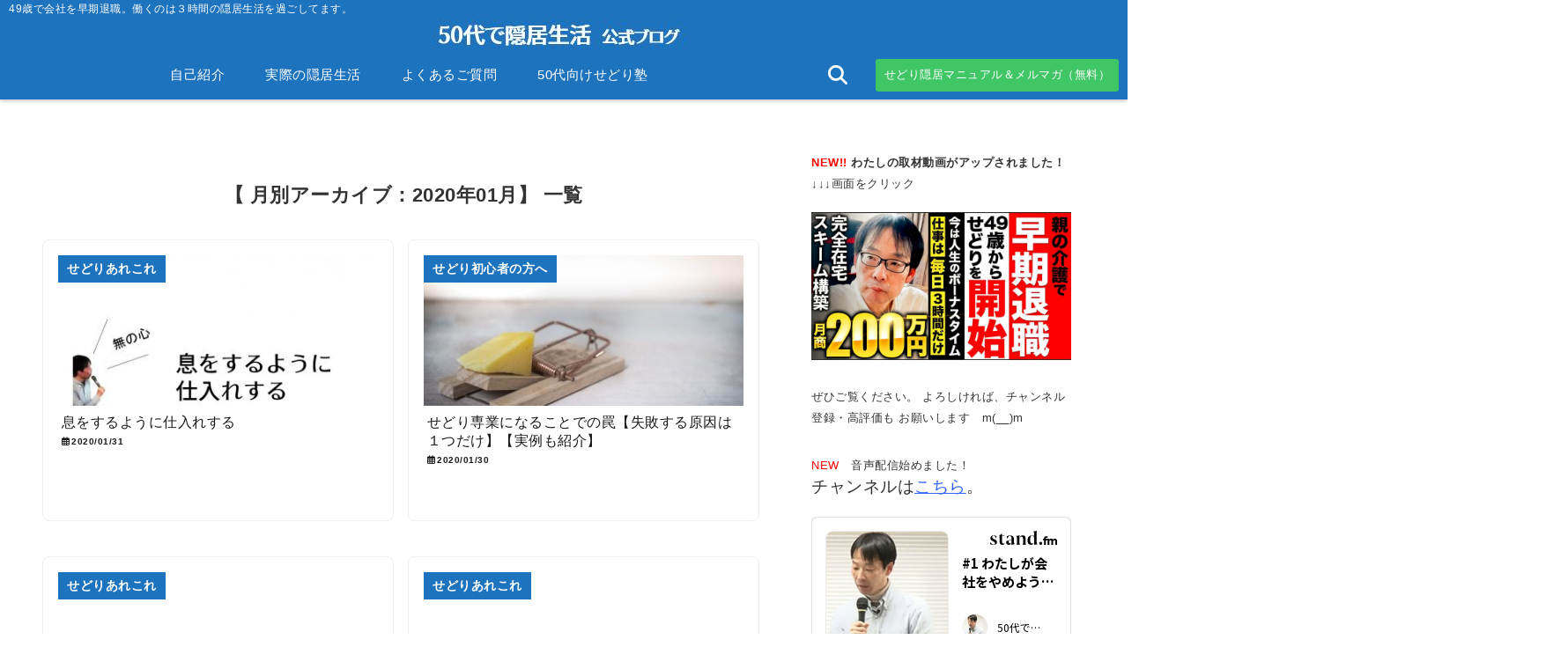

--- FILE ---
content_type: text/html; charset=UTF-8
request_url: https://matsuo50.jp/?m=202001
body_size: 25724
content:
<!DOCTYPE html>
<!--[if lt IE 7]> <html class="ie6" dir="ltr" lang="ja" prefix="og: https://ogp.me/ns#"> <![endif]-->
<!--[if IE 7]> <html class="i7" dir="ltr" lang="ja" prefix="og: https://ogp.me/ns#"> <![endif]-->
<!--[if IE 8]> <html class="ie" dir="ltr" lang="ja" prefix="og: https://ogp.me/ns#"> <![endif]-->
<!--[if gt IE 8]><!--> <html dir="ltr" lang="ja" prefix="og: https://ogp.me/ns#"> <!--<![endif]-->
<head>
<!-- Google Tag Manager -->
<script>(function(w,d,s,l,i){w[l]=w[l]||[];w[l].push({'gtm.start':
new Date().getTime(),event:'gtm.js'});var f=d.getElementsByTagName(s)[0],
j=d.createElement(s),dl=l!='dataLayer'?'&l='+l:'';j.async=true;j.src=
'https://www.googletagmanager.com/gtm.js?id='+i+dl;f.parentNode.insertBefore(j,f);
})(window,document,'script','dataLayer','GTM-WSFQPGJ');</script>
<!-- End Google Tag Manager --><meta charset="UTF-8" />
<meta name="viewport" content="width=device-width,initial-scale=1.0">
<meta name="format-detection" content="telephone=no" />
<meta name="robots" content="noindex,follow">

	<meta name="description" content="" />
<link rel="canonical" href="https://matsuo50.jp/?m=202001"><!-- OGP -->
<meta property="og:type" content="website">
<meta property="og:title" content="息をするように仕入れする" />
<meta property="og:description" content="" />
<meta property="og:url" content="https://matsuo50.jp/?p=7612" />
<meta name="twitter:card" content="summary_large_image" />

<meta property="og:site_name" content="50代で隠居生活　公式ブログ" />
<meta property="og:locale" content="ja_JP" />
<meta property="fb:admins" content="280000225843319" />
<meta property="fb:app_id" content="1760580897575502" />
<meta name="robots" content="max-image-preview:large" />
<!-- /OGP -->
<!-- Fontawesome Free Icon全て読込むとき -->
<!-- Fontawesomeの必要最低限にするとき -->
	<link rel="stylesheet" href="https://matsuo50.jp/wp-content/themes/deer/css/all.min.css" media="print" onload="this.media='all'">
<!-- /Fontawesome設定終わり -->
<link rel="preload prefetch" as="font" href="https://matsuo50.jp/wp-content/themes/deer/fonts/fa-brands-400.woff2" crossorigin>
<link rel="preload prefetch" as="font" href="https://matsuo50.jp/wp-content/themes/deer/fonts/fa-regular-400.woff2" crossorigin>
<link rel="preload prefetch" as="font" href="https://matsuo50.jp/wp-content/themes/deer/fonts/fa-solid-900.woff2" crossorigin>
	<link rel="preload prefetch" as="font" href="https://matsuo50.jp/wp-content/themes/deer/webfonts/fa-brands-400.woff2" crossorigin>
<link rel="preload prefetch" as="font" href="https://matsuo50.jp/wp-content/themes/deer/webfonts/fa-regular-400.woff2" crossorigin>
<link rel="preload prefetch" as="font" href="https://matsuo50.jp/wp-content/themes/deer/webfonts/fa-solid-900.woff2" crossorigin>
<!-- Googleフォントを適用するとき -->
<!-- Googleフォントを適用しないとき -->
	<style>
		body{letter-spacing:.5px;font-family:'Helvetica Neue',Helvetica,'Hiragino Sans','ヒラギノ角ゴ ProN W3','Hiragino Kaku Gothic ProN',"メイリオ",'Meiryo',sans-serif;min-width:320px;word-wrap:break-word;#f2f2f2;overflow:hidden;}
		.gf{font-family:'Helvetica Neue',Helvetica,'Hiragino Sans','ヒラギノ角ゴ ProN W3','Hiragino Kaku Gothic ProN',"メイリオ",'Meiryo',sans-serif;font-weight:700}
	</style>
<!-- /Googleフォント設定終わり -->
<style>
*{margin:0;padding:0}
.pcnone{display:block;content-visibility: visible}
.smanone{display:none;content-visibility: hidden}
.mobile{display:block;content-visibility: visible}
.pc{display:none;content-visibility: hidden}
main,article,aside,header,canvas,details,figcaption,figure,footer,nav,section,summary{display:block}
#wpadminbar{position:fixed!important;transition:.5s ease}
.disappear{display:none;content-visibility: hidden;transition:.5s ease}
#totalcover{position:relative}
.header-change{display:flex;justify-content:space-between;position:fixed;top:-150px;transition:.5s;width:100%;z-index:1}
.header-change.show{top:0;left:0}
header .sitename img,.change-sitename img{max-height:35px;width:auto;margin:5px}
.sitename img a,.change-sitename img a{max-width:210px;margin:0 auto}
.header-search-btn.none #search-button{position:relative;top:0;right:0}
#header-gazou-pc{display:none}
a{position:relative;display:inline;text-decoration:underline;transition:.3s}
img,video,object{max-width:100%;height:auto;border:none;vertical-align:bottom;-webkit-transition:.8s;-moz-transition:.8s;-o-transition:.8s;-ms-transition:.8s;transition:.8s}
.clearfix:after{content:".";display:block;clear:both;height:0;visibility:hidden}
.clearfix{display:block}
.clear{clear:both}
p{font-size:16px;font-weight:300;line-height:1.9em;margin-bottom:20px;}
header .sitename,.change-sitename{font-size:22px;font-weight:800;line-height:22px;padding:0;height:auto;margin-bottom:0}
header .sitename a,.change-sitename a{font-size:22px;width:90%;text-decoration:none;font-weight:700;line-height:40px}
header h1{font-size:12px;font-weight:400}
header a{text-decoration:none}
header .descr{max-width:1400px;height:12px;text-align:left;font-size:10px;padding:0 10px 3px;font-weight:500;margin:0 auto;line-height:12px}
ul.breadcrumb {display: flex;align-items: center;}
ul.breadcrumb li{list-style:none;font-size:12px}
ul.breadcrumb li a{display:block;float:left;padding:0;margin:5px 0}
ul.breadcrumb li:first-child a:before{content:"\f015";font-family:"Font Awesome\ 5 Free";font-weight:700;margin-right:5px}
ul.breadcrumb li a:after{content:"\f0da";font-family:"Font Awesome\ 5 Free";font-weight:700;margin:0 10px 0 5px;margin-right:5px;color:#8e8e8e}
.header-action-btn a{display:block;min-width:100px;padding:10px;font-size:.8rem;border-radius:3px;text-decoration:none}
.header-action-btn{position:relative;z-index:2;text-align:center;margin:0 10px}
#change-logo{text-align:left}
ul.breadcrumb li:last-child{display:none}
h2{font-weight:700;font-size:20px;padding:1em 1.5em;margin:10px 0;border-radius:3px;line-height:1.6em}
.itiran-dl.clearfix {content-visibility: auto;contain-intrinsic-size: auto;}
#topnews h3{border-width:0}
#topnews .itiran-dl.clearfix,#newposts .itiran-dl.clearfix{position:relative;padding:8px 5px;margin:0 0 15px;transition:.3s ease;border-radius:3px;border:.0625rem solid #eee}
#topnews .itiran-dl.clearfix a.ripple.click-all,#newposts .itiran-dl.clearfix a.ripple.click-all{content-visibility: auto;contain: strict;position:absolute;top:0;left:0;width:100%;height:100%;z-index:1;transition:.2s ease}
#newposts .itiran-dl.clearfix:last-child{display:none}
#topnews .itiran-dt,#newposts .itiran-dt{width:128px;height:72px;overflow:hidden;float:left;position:relative;display:flex;justify-content:center;align-items:center}
#topnews .itiran-dt a,#newposts .itiran-dt a{width:100%}
#topnews .itiran-dt img,#newposts .itiran-dt img{width:100%}
.category_info p{position:absolute;top:0;z-index:1;padding:3px;font-size:10px;line-height:14px}
#topnews .itiran-dd,#newposts .itiran-dd{width:calc(100% - 133px);padding:0 0 2px 5px;float:left}
#topnews .clearfix .itiran-dd h3,#newposts .clearfix .itiran-dd h3{font-size:14px;font-weight:700;padding:0;margin-bottom:2px}
#topnews .clearfix .itiran-dd h3 a,#newposts .clearfix .itiran-dd h3 a{font-weight:500;text-decoration:none;line-height:1.3em;font-size:.9em}
#topnews .clearfix .itiran-dd .blog_info p,#newposts .clearfix .itiran-dd .blog_info p{float:left;font-size:10px;font-weight:700;line-height:13px;margin:0;padding:0 2px;width:100%;position:relative;left:0}
#topnews .clearfix .itiran-dd .blog_info p:before,#newposts .clearfix .itiran-dd .blog_info p:before{position:relative;font-family:'Font Awesome 5 Free';font-weight:400;content:"\f073";left:-2px}
h4.widgettitle{text-align:center;padding:10px 0;margin:20px 5px;border-radius:3px}
.article-date-design.date-deer-design {display:block;margin:0}
.article-date-design.date-deer-design .article-date{width:80px;height:80px;position:absolute;display:flex;justify-content:center;flex-wrap:wrap;align-items:center;align-content:center}
.article-date-design.date-deer-design .published-year{text-align:center;font-size:12px}
.article-date-design.date-deer-design .published-day{font-size:20px;font-weight:700;padding:0 0 2px}
.article-date-design.date-deer-design .published-date span{font-size:10px}
.article-date-design.date-deer-design .modified-date{text-align:center;font-size:12px;padding:0;position:absolute;z-index:1;width:80px;height:80px;display:flex;justify-content:center;align-items:center}
.modified-md{font-size:20px;margin:0 0 5px}
.article-date-design.date-deer-design .modified-date span{font-size:10px}
#side aside ul li{list-style:none}
#side aside ul{margin:0;padding:5px}
#side aside h4{font-size:18px;font-weight:400;padding:10px 5px;margin:15px 0 5px;line-height:33px;border-radius:.15em;clear:both}
#side aside ul li a{position:relative;display:inline;width:100%;line-height:2em;margin:0}
#side aside #mybox ul{color:#1a1a1a;margin-bottom:20px;padding:0 5px 10px;border-radius:3px;list-style:none}
#side p{font-size:.8em;line-height:24px}
#main-navigation ul{position:relative;left:50%;float:left}
#main-navigation ul li{list-style:none;padding:0;font-size:13px;display:block;position:relative;left:-50%;float:left}
#main-navigation ul li a {padding: 3px 20px;border-radius: 1px;position: relative;margin: 0 3px;font-weight: 500;font-size: 15px}
#main-navigation li a{text-align:center;text-decoration:none;padding:5px 10px;display:block;-webkit-transition:all .3s ease;-moz-transition:all .3s ease;-o-transition:all .3s ease;transition:all .3s ease}
#main-navigation li ul{display:none;border-top:1px #ccc;border-bottom:1px #ccc;border-radius:2px;padding:0;position:absolute;top:100%;left:0;margin:0 0 0 -1px;z-index:999}
#main-navigation ul li.main-parent-menu a:after {position: absolute;right: 3px;top: 5px;content: "\f107";font-family: 'Font Awesome 5 Free';font-size: 14px;font-weight: 700;line-height: 24px;transition: .3s ease}
#main-navigation li a span{font-size:12px;font-weight:400;display:block}
#main-navigation ul li ul li{left:0}
#side aside #search{padding-bottom:0;position:relative;clear:both;margin:10px 0}
#search{margin:75px 10px}
button.searchsubmit{width:45px;height:45px;padding:0;font-family:"Font Awesome 5 Free";font-size:28px;border:none;background:transparent;position:absolute;z-index:1;top:12px;right:5px;color:#5a5a5a}
#side aside button.searchsubmit{top:14px}
#side aside .side-profile a{font-weight:700}
.side-profile .side-profcoverimg img{width:100%}
.side-profcoverimg{height:120px;overflow:hidden;position:relative;display:flex;align-items:center}
.no-cover-side-profimg{display:flex;margin:-10px -10px 0;padding:10px;justify-content:center;align-items:center}
.no-cover-side-profimg img{border-radius:50%;width:100px;margin:0;border:5px solid #fff}
#header-upper-area,#change-header-upper-area{max-width:100%;padding:0 0 5px;margin:0 auto;box-shadow:0 .125rem .25rem #ccc;position:relative;width:100%}
#header-upper-area{z-index:2}
#header-upper-area.goup{position:relative;top:-300px;transition:.3s ease}
.transmission #header-upper-area{position:absolute;background:rgba(0,0,0,0);box-shadow:0 0 0}
.transmission .header-info{display:none;}
#header-sp-wrap .pcnone .transmission .header-info{bottom:0;top:unset}
.transmission.isnot-front-page.smanone .header-info {display: block;}
.pcnone .transmission .header-info {display: none;}
.transparent-up-info {display: none;text-align: center;}
.transparent-up-info.transmission {display: block;}
.transparent-up-info a {display: block;padding: 5px;text-decoration: none}
.left-menu-box{position:relative;float:left;width:45px;height:45px;margin:0 5px}
#logo-area,#change-logo-area{width:100%;max-width:1400px;padding:0;margin:5px auto;text-align:left;position:relative;display:flex;align-items:center;justify-content:space-between}
#logo,#change-logo{width:calc(100% - 110px);margin:0 auto;float:left}
#logo{text-align:center}
#change-logo{text-align:left}
#logo.logoleft,#change-logo.logoleft{float:left}
p.sitename,p .change-sitename{padding:3px 0;margin:0;height:100%;min-height:40px}
.header-search-btn{width:45px;height:45px;margin:0 5px;float:right}
#header-gazou-area{max-width:2500px;padding:0;margin:0 auto;position:relative;overflow:hidden}
#navi-area{text-align:center;max-width:1200px;padding:0;margin:0 0 0 auto;position:relative;z-index:2}
#top-upper{max-width:1200px;padding:0 auto;margin:0 auto 15px}
#top-under{max-width:820px;margin:0 auto;float:none;clear:both}
header{text-align:center;padding-top:3px}
#gazou{height:auto;max-width:100%!important}
html{overflow:auto}
body{overflow:hidden}
#spnaviwrap{position:relative}
.spnavi{overflow:hidden;width:100%}
nav#sp-navi::-webkit-scrollbar{display:none}
nav#sp-navi{overflow-x:auto;-webkit-overflow-scrolling:touch;width:100%}
nav#sp-navi ul{display:flex;max-width:100%;margin:0;padding:0;justify-content:flex-start;align-items:center}
#spnaviwrap .spnavi ul li{list-style:none;text-align:center}
#spnaviwrap .spnavi ul li a{margin:2px auto;padding:5px;font-size:10px;min-width:100px;display:inline-block}
nav#sp-navi ul li a i,nav#sp-navi ul li a svg{display:block;font-size:24px;margin:2px auto}
#sp-navi ul li a img{display:block;margin:0 auto;width:28px}
#side input.s{position:relative;width:95.5%;height:50px;padding:10px 2%;border:none;background:#eee;border-radius:3px}
#side aside a{font-weight:400;color:#333;text-decoration:none}
#header-sp-wrap{overflow:hidden;height:100%;position:relative}
#header-sp{position:relative;margin:-5px -0}
#header-sp-innner-center{position:absolute;top:50%;left:50%;-webkit-transform:translate(-50%,-50%);-moz-transform:translate(-50%,-50%);-ms-transform:translate(-50%,-50%);-o-transform:translate(-50%,-50%);transform:translate(-50%,-50%);width:90%;height:auto;z-index:1}
.header-info{font-size:.85em;text-align:center;padding:0;position:absolute;bottom:-35px;left:50%;transform:translateX(-50%);width:80%;max-width:1200px}
#header-sp-wrap .header-info{font-size:.85em;text-align:center;padding:0;position:absolute;top:0;left:50%;transform:translateX(-50%);width:90%;z-index:1}
.header-info a{display:block;padding:7px 10px;border-radius:30px;margin:10px auto;text-decoration:none;box-shadow:0 1px 13px #ccc}
.header-info.not-front.pcnone{bottom:0;width:90%}
.page-template-sp-landingpage #wrapper{margin:0 auto}
body.page-template-sp-landingpage #contentInner{margin:0 auto;padding:0 5px}
body.page-template-sp-landingpage main{padding:0 20px}
#wrapper{max-width:600px;padding:0;margin:0 auto}
#content{min-height:100vh;margin:0 5px;width:auto}
#contentInner{padding:10px 5px;border-radius:3px}
main{margin:0 0 10px;padding:0 5px 40px}
.pagination{clear:both;position:relative;font-size:18px;line-height:18px;margin:20px;display:flex;padding:0;justify-content:center;align-items:center}
.pagination span,.pagination a{display:block;float:left;border-radius:3px;margin:0;padding:5px;text-decoration:none;width:30px;height:30px;line-height:30px;text-align:center}
.pagination .current{padding:5px;color:#fff;}
.modified-date,.modified-date.date-normal{display:none}
.article-date,.article-date.date-normal{display:none}
.article-date-design,.article-date-design.date-normal{margin:0 0 0 10px}
.article-date-design,.article-date-design.date-normal,.page-article-date-design{font-size:12px;display:flex;flex-wrap:wrap;align-items:center;flex-direction:row;justify-content:flex-start}
.modified-date-normal,.modified-date-normal.date-normal,.article-date-normal,.article-date-normal.date-normal,.page-article-date-design .modified-date-normal,.page-article-date-design .article-date-normal{margin:5px 10px 10px 0}
.page-article-date-design{margin:0}
.writer-name{margin:0 0 5px}
.writer-name i{margin:0 0 0 10px}
.modified-date-normal.date-deer-design{display:none}
.published-date-normal.date-deer-design{display:none}
.writer-normal.date-deer-design{display:none}
.page-both-date-design{font-size:12px;display:flex;flex-wrap:wrap;align-items:center;flex-direction:row;justify-content:flex-start;margin:0 0 -15px}
.page-both-date-design .modified-date-normal,.page-both-date-design .article-date-normal{margin:0 10px 0 0}
.lpwide2{margin:0 -100px;padding:20px 100px;clear:both}
.lpwide2-inner{max-width:420px;width:100%;padding:0}
.textwidget{margin:0;padding:5px}
.ripple{position:relative;overflow:hidden}
h2.toppage{background:none;text-align:left;margin:0;display:block;padding:20px 10px;letter-spacing:1px;font-size:1.5rem;font-weight:400}
#start-menu,#change-start-menu{display:none}
.left-menu{width:40px;height:40px;line-height:40px;border-radius:3px;text-align:center;font-size:23px;position:absolute;z-index:1;padding:3px;top:-5px;left:-1px;animation:fadeIn .5s ease 0 1 normal}
.menu-title{position:absolute;font-size:10px;top:25px;left:7px;animation:fadeIn .3s ease 0 1 normal}
.left-menu-close{display:none}
#start-search{display:none}
#search-button{padding:0;top:0;right:5px;width:45px;height:45px;line-height:45px;border-radius:50%;text-align:center;font-size:20px;color:#fff;-webkit-transition:all .3s ease;-moz-transition:all .3s ease;-o-transition:all .3s ease;overflow:hidden;z-index:997}
#search-button-close{display:none}
#search-wrap{display:none}
.simple-sns-share-btn{display:none}
.simple-sns-share-btn.clean-type{display:none}
.only-one-share-btn.simple-type{display:none}
.simple-sns-share-btn.simple-type .sns{display:flex;justify-content:space-evenly}
.simple-sns-share-btn.simple-type .sns a{width:30px;height:30px;font-size:24px;line-height:30px}
.simple-sns-share-btn.simple-type{display:block;border-bottom:solid .0625rem #e0e0e0;margin:0 10px 20px}
#start-article-share{display:none}
#article-share-btn{padding:0;bottom:-10px;right:10px;width:45px;height:45px;line-height:45px;border-radius:50%;text-align:center;font-size:20px;-webkit-transition:all .3s ease;-moz-transition:all .3s ease;-o-transition:all .3s ease;overflow:hidden;z-index:0;position:absolute;background:#fff;box-shadow:0 1px 5px #ccc;transition:..2s ease-in-out}
#article-share-btn:hover{box-shadow:0 5px 15px #888;transition:.2s ease-in-out}
#article-share-btn-close{display:none}
#article-share-wrap{display:none}
#start-article-share:checked ~ #article-share-wrap{display:block}
#article-share-wrap{margin:0;position:fixed;z-index:10000;top:50%;left:50%;transform:translate(-50%,-50%);width:90%;max-width:500px;height:auto;background:#fff;border-radius:3px}
#start-article-share:checked ~ label #article-share-close{position:fixed;display:block;right:0;top:0;width:100vw;height:100vh;background:rgb(0 0 0 / 60%);color:#fff;font-weight:700;z-index:10000;line-height:55px;font-size:50px;text-align:center;animation:fadeIn .3s ease 0 1 normal}
#article-share-wrap .sns{margin:10px;display:flex;justify-content:space-evenly}
#article-share-wrap .share-btns .sns a{position:relative;display:block;font-size:30px;width:50px;height:50px;line-height:50px;text-align:center;margin:0}
li.cat-item{list-style:none}
#top-under{max-width:800px}
#start-menu:checked ~ label .menu-title,#change-start-menu:checked ~ label .menu-title{display:none}
.left-menu-wrap ul li a:hover{background:#efefef}
.left-menu-wrap ul li a{color:#2d2d2d;font-size:.9em;font-weight:400;width:90%;padding:10px 0;margin:5px 0;display:inline-block;text-decoration: none}
.left-menu-wrap ul{list-style:none}
.left-menu-wrap{position:fixed;z-index:999;top:0;left:-400px;overflow:hidden;overflow-y:auto;width:285px;height:100vh;color:#1a1a1a;text-align:left;background:#fff;margin:0 auto;padding:0;box-shadow:0 1px 14px #000}
.left-menu-yohaku{padding:50px}
.left-menu-header{display:block;position:relative;top:0;height:auto;width:100%;left:0}
.left-menu-header p.sitename{display:block;position:relative;top:0;padding:10px;margin:0}
.left-menu-header p.sitename a{width:90%;position:relative;top:80px;padding:5px;font-size:20px}
.left-menu-header p.sitename img{position:relative;max-width:100%;width:auto;height:35px;margin:0;padding:0}
.left-menu-style{padding:10px}
.left-menu-wrap h4{color:#fff;padding:5px 10px;margin:10px 0;border-radius:3px}
#wp-a11y-speak-polite{display:none}
.footer-fix-menu{position:fixed;left:0;bottom:0;height:65px;z-index:9999;border-top:1px solid #ccc}
.footer-fix-menu a{margin:5px 0 0;text-decoration:none}
.footer-table-ul.pcnone{display:table;padding:0;table-layout:fixed;text-align:center;width:100%}
.footer-table-ul.pcnone li{display:table-cell;vertical-align:top;height:65px;padding:7px}
.footer-icon{font-size:1.5em}
.footer-memu-text{font-size:10px;margin:2px 0 0}
.social-share-button{max-width:320px;margin:0 auto;padding:10px;text-align:center}
.social-share-button ul{padding:0;margin:10px 0}
#side aside #mybox .social-share-button ul{padding:0;margin:0}
#side aside .social-share-button ul li a{display:block;padding:0;margin:0 auto;width:40px;height:40px;line-height:40px;font-size:1.4em;border-radius:50%;color:#333}
#side aside .social-share-button ul li{line-height:1.5em;padding:5px}
.social-share-button ul{display:table;table-layout:fixed;text-align:center;width:100%}
.social-share-button ul li{display:table-cell;vertical-align:center}
.social-share-button ul li a:before{display:none}
.side-name{font-size:1.2em;font-weight:700;text-align:center;margin:3px 0}
.side-job{text-align:center;font-size:.85em;font-weight:700;margin:10px auto;line-height:20px}
.side-profimg{text-align:center;margin:-50px 0 0;position:relative;width:100px;left:calc(50% - 5px);transform:translateX(-50%)}
.side-profimg img{border-radius:50%;margin:0;border:solid 5px #fff}
.side-profile p{margin:10px 0;padding:0 5px}
.side-profile .social-share-button{padding:0}
.side-profile{margin:20px0;border-radius:3px;padding:10px;border:.0625rem solid #eee;overflow:hidden}
.social-prof-link a{padding:10px}
video#wp-custom-header-video {margin: 0 0 -5px;}
.yokonarabi-wrap{display:flex;overflow:auto;justify-content:space-between;align-items: flex-start;text-align:center;max-width:1200px;margin: 0 auto}
.yokonarabi-inner{margin:10px;min-width:80px;;max-width:80px;text-align:center;font-size:.85rem}
.yokonarabi-inner a {text-decoration: none;margin: 10px;display:inherit}
.yokonarabi-wrap::-webkit-scrollbar{height:2px}
.yokonarabi-wrap::-webkit-scrollbar-track{background:#ddd}
.yokonarabi-wrap::-webkit-scrollbar-thumb{background:#6f6f6f}
li.wp-block-latest-comments__comment footer {margin: 0;}
#newposts {margin: 0 10px}
#newposts h2.widgettitle {margin: 10px 0;}
@media only screen and (min-width: 440px) {
header .sitename img,.change-sitename img{max-width:300px}
.yokonarabi-inner{font-size:1rem}
ul.breadcrumb li a{margin:0}
header .sitename a{width:100%;font-size:26px;line-height:32px}
#topnews .itiran-dl.clearfix,#newposts .itiran-dl.clearfix{overflow:hidden;padding:2%;margin-bottom:0;width:43.4%;float:left;margin:5px 1% 35px;height:285px;border:solid .0625rem #eee;border-radius:.5rem}
#topnews .itiran-dt,#newposts .itiran-dt{width:100%;height:65%;align-items:flex-start}
#topnews .itiran-dd,#newposts .itiran-dd{width:98%;padding:1%}
#topnews .clearfix .itiran-dd h3,#newposts .clearfix .itiran-dd h3{font-size:18px;line-height:18px;font-weight:400;padding:0;margin:5px 0}
#newposts .clearfix .itiran-dd h3{overflow:hidden;height:45px}
.category_info p{position:absolute;top:0;z-index:1;padding:3px;font-size:14px;line-height:20px}
}
@media only screen and (min-width: 780px) {
.smanone{display:block;content-visibility: visible}
.pcnone{display:none;content-visibility: hidden}
.pc{display:block;content-visibility: visible}
.mobile{display:none;content-visibility: hidden}
h1.descr.logo-center {text-align: center;}
#logo-area.logo-center {display: block;}
#logo.logo-center{margin:0 auto;text-align:center;max-width:500px;width:100%}
#logo.logo-center .sitename img{max-width:500px;max-height:60px}
.center-position, .center-position.logo-center{display:flex;align-items:center}
#navi-area.logo-center{margin:10px auto}
.yokonarabi-inner{min-width:120px;max-width:120px}
#logo,#change-logo{text-align:left;margin:5px;max-width:300px;float:left}
.left-menu-box{display:none}
.page-article-date-design .modified-date-normal,.page-article-date-design .article-date-normal{margin:0 10px 10px 0}
#newposts .itiran-dl.clearfix{width:27%;margin:10px 1%;padding:2%;transition:.2s ease}
#newposts .itiran-dl.clearfix:hover{transition:.2s ease;box-shadow:0 5px 10px #ccc}
.footer-table-ul.pcnone{display:none}
#header-gazou-pc{display:block}
header .sitename a,.change-sitename a{width:100%;font-size:22px;line-height:40px}
#logo,#change-logo{float:none}
header .sitename{font-size:26px;line-height:40px;height:auto}
.header-gazou-inner{position:absolute;top:50%;left:50%;-webkit-transform:translate(-50%,-50%);-moz-transform:translate(-50%,-50%);-ms-transform:translate(-50%,-50%);-o-transform:translate(-50%,-50%);transform:translate(-50%,-50%);z-index:0;width:80%;height:auto}
#topnews .itiran-dt,#newposts .itiran-dt{height:60%;position:relative:}
body.page-template.page-template-page-one-column.page .post,body.page-template-page-one-column-sns.page .post {max-width: 1200px}
}
</style>

<link rel="alternate" type="application/rss+xml" title="50代で隠居生活　公式ブログ RSS Feed" href="https://matsuo50.jp/?feed=rss2" />
<link rel="pingback" href="https://matsuo50.jp/xmlrpc.php" />
<link rel="pingback" href="https://matsuo50.jp/xmlrpc.php" />
<link rel="preconnect" href="cdnjs.cloudflare.com">
<link rel="preconnect" href="ajax.googleapis.com">
<link rel="preconnect" href="unpkg.com">
<link rel="preconnect dns-prefetch" href="www.googletagmanager.com">
<link rel="preconnect dns-prefetch" href="www.google-analytics.com">
<link rel="preconnect dns-prefetch" href="www.gstatic.com">
<link rel="preconnect dns-prefetch" href="script.hotjar.com">
<link rel="preconnect dns-prefetch" href="connect.facebook.net">
<link rel="preconnect dns-prefetch" href="hcaptcha.com">

	<style>img:is([sizes="auto" i], [sizes^="auto," i]) { contain-intrinsic-size: 3000px 1500px }</style>
	
		<!-- All in One SEO 4.9.0 - aioseo.com -->
		<title>1月, 2020 - 50代で隠居生活 公式ブログ</title>
	<meta name="robots" content="max-image-preview:large" />
	<link rel="canonical" href="https://matsuo50.jp/?m=202001" />
	<link rel="next" href="https://matsuo50.jp/?m=202001&#038;paged=2" />
	<meta name="generator" content="All in One SEO (AIOSEO) 4.9.0" />
		<script type="application/ld+json" class="aioseo-schema">
			{"@context":"https:\/\/schema.org","@graph":[{"@type":"BreadcrumbList","@id":"https:\/\/matsuo50.jp\/?m=202001#breadcrumblist","itemListElement":[{"@type":"ListItem","@id":"https:\/\/matsuo50.jp#listItem","position":1,"name":"Home"}]},{"@type":"CollectionPage","@id":"https:\/\/matsuo50.jp\/?m=202001#collectionpage","url":"https:\/\/matsuo50.jp\/?m=202001","name":"1\u6708, 2020 - 50\u4ee3\u3067\u96a0\u5c45\u751f\u6d3b \u516c\u5f0f\u30d6\u30ed\u30b0","inLanguage":"ja","isPartOf":{"@id":"https:\/\/matsuo50.jp\/#website"},"breadcrumb":{"@id":"https:\/\/matsuo50.jp\/?m=202001#breadcrumblist"}},{"@type":"Organization","@id":"https:\/\/matsuo50.jp\/#organization","name":"50\u4ee3\u3067\u96a0\u5c45\u751f\u6d3b\u3000\u516c\u5f0f\u30d6\u30ed\u30b0","description":"49\u6b73\u3067\u4f1a\u793e\u3092\u65e9\u671f\u9000\u8077\u3002\u50cd\u304f\u306e\u306f\uff13\u6642\u9593\u306e\u96a0\u5c45\u751f\u6d3b\u3092\u904e\u3054\u3057\u3066\u307e\u3059\u3002","url":"https:\/\/matsuo50.jp\/"},{"@type":"WebSite","@id":"https:\/\/matsuo50.jp\/#website","url":"https:\/\/matsuo50.jp\/","name":"50\u4ee3\u3067\u96a0\u5c45\u751f\u6d3b\u3000\u516c\u5f0f\u30d6\u30ed\u30b0","description":"49\u6b73\u3067\u4f1a\u793e\u3092\u65e9\u671f\u9000\u8077\u3002\u50cd\u304f\u306e\u306f\uff13\u6642\u9593\u306e\u96a0\u5c45\u751f\u6d3b\u3092\u904e\u3054\u3057\u3066\u307e\u3059\u3002","inLanguage":"ja","publisher":{"@id":"https:\/\/matsuo50.jp\/#organization"}}]}
		</script>
		<!-- All in One SEO -->

<script type="text/javascript">
/* <![CDATA[ */
window._wpemojiSettings = {"baseUrl":"https:\/\/s.w.org\/images\/core\/emoji\/16.0.1\/72x72\/","ext":".png","svgUrl":"https:\/\/s.w.org\/images\/core\/emoji\/16.0.1\/svg\/","svgExt":".svg","source":{"concatemoji":"https:\/\/matsuo50.jp\/wp-includes\/js\/wp-emoji-release.min.js?ver=6.8.3"}};
/*! This file is auto-generated */
!function(s,n){var o,i,e;function c(e){try{var t={supportTests:e,timestamp:(new Date).valueOf()};sessionStorage.setItem(o,JSON.stringify(t))}catch(e){}}function p(e,t,n){e.clearRect(0,0,e.canvas.width,e.canvas.height),e.fillText(t,0,0);var t=new Uint32Array(e.getImageData(0,0,e.canvas.width,e.canvas.height).data),a=(e.clearRect(0,0,e.canvas.width,e.canvas.height),e.fillText(n,0,0),new Uint32Array(e.getImageData(0,0,e.canvas.width,e.canvas.height).data));return t.every(function(e,t){return e===a[t]})}function u(e,t){e.clearRect(0,0,e.canvas.width,e.canvas.height),e.fillText(t,0,0);for(var n=e.getImageData(16,16,1,1),a=0;a<n.data.length;a++)if(0!==n.data[a])return!1;return!0}function f(e,t,n,a){switch(t){case"flag":return n(e,"\ud83c\udff3\ufe0f\u200d\u26a7\ufe0f","\ud83c\udff3\ufe0f\u200b\u26a7\ufe0f")?!1:!n(e,"\ud83c\udde8\ud83c\uddf6","\ud83c\udde8\u200b\ud83c\uddf6")&&!n(e,"\ud83c\udff4\udb40\udc67\udb40\udc62\udb40\udc65\udb40\udc6e\udb40\udc67\udb40\udc7f","\ud83c\udff4\u200b\udb40\udc67\u200b\udb40\udc62\u200b\udb40\udc65\u200b\udb40\udc6e\u200b\udb40\udc67\u200b\udb40\udc7f");case"emoji":return!a(e,"\ud83e\udedf")}return!1}function g(e,t,n,a){var r="undefined"!=typeof WorkerGlobalScope&&self instanceof WorkerGlobalScope?new OffscreenCanvas(300,150):s.createElement("canvas"),o=r.getContext("2d",{willReadFrequently:!0}),i=(o.textBaseline="top",o.font="600 32px Arial",{});return e.forEach(function(e){i[e]=t(o,e,n,a)}),i}function t(e){var t=s.createElement("script");t.src=e,t.defer=!0,s.head.appendChild(t)}"undefined"!=typeof Promise&&(o="wpEmojiSettingsSupports",i=["flag","emoji"],n.supports={everything:!0,everythingExceptFlag:!0},e=new Promise(function(e){s.addEventListener("DOMContentLoaded",e,{once:!0})}),new Promise(function(t){var n=function(){try{var e=JSON.parse(sessionStorage.getItem(o));if("object"==typeof e&&"number"==typeof e.timestamp&&(new Date).valueOf()<e.timestamp+604800&&"object"==typeof e.supportTests)return e.supportTests}catch(e){}return null}();if(!n){if("undefined"!=typeof Worker&&"undefined"!=typeof OffscreenCanvas&&"undefined"!=typeof URL&&URL.createObjectURL&&"undefined"!=typeof Blob)try{var e="postMessage("+g.toString()+"("+[JSON.stringify(i),f.toString(),p.toString(),u.toString()].join(",")+"));",a=new Blob([e],{type:"text/javascript"}),r=new Worker(URL.createObjectURL(a),{name:"wpTestEmojiSupports"});return void(r.onmessage=function(e){c(n=e.data),r.terminate(),t(n)})}catch(e){}c(n=g(i,f,p,u))}t(n)}).then(function(e){for(var t in e)n.supports[t]=e[t],n.supports.everything=n.supports.everything&&n.supports[t],"flag"!==t&&(n.supports.everythingExceptFlag=n.supports.everythingExceptFlag&&n.supports[t]);n.supports.everythingExceptFlag=n.supports.everythingExceptFlag&&!n.supports.flag,n.DOMReady=!1,n.readyCallback=function(){n.DOMReady=!0}}).then(function(){return e}).then(function(){var e;n.supports.everything||(n.readyCallback(),(e=n.source||{}).concatemoji?t(e.concatemoji):e.wpemoji&&e.twemoji&&(t(e.twemoji),t(e.wpemoji)))}))}((window,document),window._wpemojiSettings);
/* ]]> */
</script>
<style id='wp-emoji-styles-inline-css' type='text/css'>

	img.wp-smiley, img.emoji {
		display: inline !important;
		border: none !important;
		box-shadow: none !important;
		height: 1em !important;
		width: 1em !important;
		margin: 0 0.07em !important;
		vertical-align: -0.1em !important;
		background: none !important;
		padding: 0 !important;
	}
</style>
<link rel='stylesheet' id='wp-block-library-css' href='https://matsuo50.jp/wp-includes/css/dist/block-library/style.min.css?ver=6.8.3' type='text/css' media='all' />
<style id='classic-theme-styles-inline-css' type='text/css'>
/*! This file is auto-generated */
.wp-block-button__link{color:#fff;background-color:#32373c;border-radius:9999px;box-shadow:none;text-decoration:none;padding:calc(.667em + 2px) calc(1.333em + 2px);font-size:1.125em}.wp-block-file__button{background:#32373c;color:#fff;text-decoration:none}
</style>
<link rel='stylesheet' id='aioseo/css/src/vue/standalone/blocks/table-of-contents/global.scss-css' href='https://matsuo50.jp/wp-content/plugins/all-in-one-seo-pack/dist/Lite/assets/css/table-of-contents/global.e90f6d47.css?ver=4.9.0' type='text/css' media='all' />
<style id='global-styles-inline-css' type='text/css'>
:root{--wp--preset--aspect-ratio--square: 1;--wp--preset--aspect-ratio--4-3: 4/3;--wp--preset--aspect-ratio--3-4: 3/4;--wp--preset--aspect-ratio--3-2: 3/2;--wp--preset--aspect-ratio--2-3: 2/3;--wp--preset--aspect-ratio--16-9: 16/9;--wp--preset--aspect-ratio--9-16: 9/16;--wp--preset--color--black: #000000;--wp--preset--color--cyan-bluish-gray: #abb8c3;--wp--preset--color--white: #ffffff;--wp--preset--color--pale-pink: #f78da7;--wp--preset--color--vivid-red: #cf2e2e;--wp--preset--color--luminous-vivid-orange: #ff6900;--wp--preset--color--luminous-vivid-amber: #fcb900;--wp--preset--color--light-green-cyan: #7bdcb5;--wp--preset--color--vivid-green-cyan: #00d084;--wp--preset--color--pale-cyan-blue: #8ed1fc;--wp--preset--color--vivid-cyan-blue: #0693e3;--wp--preset--color--vivid-purple: #9b51e0;--wp--preset--gradient--vivid-cyan-blue-to-vivid-purple: linear-gradient(135deg,rgba(6,147,227,1) 0%,rgb(155,81,224) 100%);--wp--preset--gradient--light-green-cyan-to-vivid-green-cyan: linear-gradient(135deg,rgb(122,220,180) 0%,rgb(0,208,130) 100%);--wp--preset--gradient--luminous-vivid-amber-to-luminous-vivid-orange: linear-gradient(135deg,rgba(252,185,0,1) 0%,rgba(255,105,0,1) 100%);--wp--preset--gradient--luminous-vivid-orange-to-vivid-red: linear-gradient(135deg,rgba(255,105,0,1) 0%,rgb(207,46,46) 100%);--wp--preset--gradient--very-light-gray-to-cyan-bluish-gray: linear-gradient(135deg,rgb(238,238,238) 0%,rgb(169,184,195) 100%);--wp--preset--gradient--cool-to-warm-spectrum: linear-gradient(135deg,rgb(74,234,220) 0%,rgb(151,120,209) 20%,rgb(207,42,186) 40%,rgb(238,44,130) 60%,rgb(251,105,98) 80%,rgb(254,248,76) 100%);--wp--preset--gradient--blush-light-purple: linear-gradient(135deg,rgb(255,206,236) 0%,rgb(152,150,240) 100%);--wp--preset--gradient--blush-bordeaux: linear-gradient(135deg,rgb(254,205,165) 0%,rgb(254,45,45) 50%,rgb(107,0,62) 100%);--wp--preset--gradient--luminous-dusk: linear-gradient(135deg,rgb(255,203,112) 0%,rgb(199,81,192) 50%,rgb(65,88,208) 100%);--wp--preset--gradient--pale-ocean: linear-gradient(135deg,rgb(255,245,203) 0%,rgb(182,227,212) 50%,rgb(51,167,181) 100%);--wp--preset--gradient--electric-grass: linear-gradient(135deg,rgb(202,248,128) 0%,rgb(113,206,126) 100%);--wp--preset--gradient--midnight: linear-gradient(135deg,rgb(2,3,129) 0%,rgb(40,116,252) 100%);--wp--preset--font-size--small: 13px;--wp--preset--font-size--medium: 20px;--wp--preset--font-size--large: 36px;--wp--preset--font-size--x-large: 42px;--wp--preset--spacing--20: 0.44rem;--wp--preset--spacing--30: 0.67rem;--wp--preset--spacing--40: 1rem;--wp--preset--spacing--50: 1.5rem;--wp--preset--spacing--60: 2.25rem;--wp--preset--spacing--70: 3.38rem;--wp--preset--spacing--80: 5.06rem;--wp--preset--shadow--natural: 6px 6px 9px rgba(0, 0, 0, 0.2);--wp--preset--shadow--deep: 12px 12px 50px rgba(0, 0, 0, 0.4);--wp--preset--shadow--sharp: 6px 6px 0px rgba(0, 0, 0, 0.2);--wp--preset--shadow--outlined: 6px 6px 0px -3px rgba(255, 255, 255, 1), 6px 6px rgba(0, 0, 0, 1);--wp--preset--shadow--crisp: 6px 6px 0px rgba(0, 0, 0, 1);}:where(.is-layout-flex){gap: 0.5em;}:where(.is-layout-grid){gap: 0.5em;}body .is-layout-flex{display: flex;}.is-layout-flex{flex-wrap: wrap;align-items: center;}.is-layout-flex > :is(*, div){margin: 0;}body .is-layout-grid{display: grid;}.is-layout-grid > :is(*, div){margin: 0;}:where(.wp-block-columns.is-layout-flex){gap: 2em;}:where(.wp-block-columns.is-layout-grid){gap: 2em;}:where(.wp-block-post-template.is-layout-flex){gap: 1.25em;}:where(.wp-block-post-template.is-layout-grid){gap: 1.25em;}.has-black-color{color: var(--wp--preset--color--black) !important;}.has-cyan-bluish-gray-color{color: var(--wp--preset--color--cyan-bluish-gray) !important;}.has-white-color{color: var(--wp--preset--color--white) !important;}.has-pale-pink-color{color: var(--wp--preset--color--pale-pink) !important;}.has-vivid-red-color{color: var(--wp--preset--color--vivid-red) !important;}.has-luminous-vivid-orange-color{color: var(--wp--preset--color--luminous-vivid-orange) !important;}.has-luminous-vivid-amber-color{color: var(--wp--preset--color--luminous-vivid-amber) !important;}.has-light-green-cyan-color{color: var(--wp--preset--color--light-green-cyan) !important;}.has-vivid-green-cyan-color{color: var(--wp--preset--color--vivid-green-cyan) !important;}.has-pale-cyan-blue-color{color: var(--wp--preset--color--pale-cyan-blue) !important;}.has-vivid-cyan-blue-color{color: var(--wp--preset--color--vivid-cyan-blue) !important;}.has-vivid-purple-color{color: var(--wp--preset--color--vivid-purple) !important;}.has-black-background-color{background-color: var(--wp--preset--color--black) !important;}.has-cyan-bluish-gray-background-color{background-color: var(--wp--preset--color--cyan-bluish-gray) !important;}.has-white-background-color{background-color: var(--wp--preset--color--white) !important;}.has-pale-pink-background-color{background-color: var(--wp--preset--color--pale-pink) !important;}.has-vivid-red-background-color{background-color: var(--wp--preset--color--vivid-red) !important;}.has-luminous-vivid-orange-background-color{background-color: var(--wp--preset--color--luminous-vivid-orange) !important;}.has-luminous-vivid-amber-background-color{background-color: var(--wp--preset--color--luminous-vivid-amber) !important;}.has-light-green-cyan-background-color{background-color: var(--wp--preset--color--light-green-cyan) !important;}.has-vivid-green-cyan-background-color{background-color: var(--wp--preset--color--vivid-green-cyan) !important;}.has-pale-cyan-blue-background-color{background-color: var(--wp--preset--color--pale-cyan-blue) !important;}.has-vivid-cyan-blue-background-color{background-color: var(--wp--preset--color--vivid-cyan-blue) !important;}.has-vivid-purple-background-color{background-color: var(--wp--preset--color--vivid-purple) !important;}.has-black-border-color{border-color: var(--wp--preset--color--black) !important;}.has-cyan-bluish-gray-border-color{border-color: var(--wp--preset--color--cyan-bluish-gray) !important;}.has-white-border-color{border-color: var(--wp--preset--color--white) !important;}.has-pale-pink-border-color{border-color: var(--wp--preset--color--pale-pink) !important;}.has-vivid-red-border-color{border-color: var(--wp--preset--color--vivid-red) !important;}.has-luminous-vivid-orange-border-color{border-color: var(--wp--preset--color--luminous-vivid-orange) !important;}.has-luminous-vivid-amber-border-color{border-color: var(--wp--preset--color--luminous-vivid-amber) !important;}.has-light-green-cyan-border-color{border-color: var(--wp--preset--color--light-green-cyan) !important;}.has-vivid-green-cyan-border-color{border-color: var(--wp--preset--color--vivid-green-cyan) !important;}.has-pale-cyan-blue-border-color{border-color: var(--wp--preset--color--pale-cyan-blue) !important;}.has-vivid-cyan-blue-border-color{border-color: var(--wp--preset--color--vivid-cyan-blue) !important;}.has-vivid-purple-border-color{border-color: var(--wp--preset--color--vivid-purple) !important;}.has-vivid-cyan-blue-to-vivid-purple-gradient-background{background: var(--wp--preset--gradient--vivid-cyan-blue-to-vivid-purple) !important;}.has-light-green-cyan-to-vivid-green-cyan-gradient-background{background: var(--wp--preset--gradient--light-green-cyan-to-vivid-green-cyan) !important;}.has-luminous-vivid-amber-to-luminous-vivid-orange-gradient-background{background: var(--wp--preset--gradient--luminous-vivid-amber-to-luminous-vivid-orange) !important;}.has-luminous-vivid-orange-to-vivid-red-gradient-background{background: var(--wp--preset--gradient--luminous-vivid-orange-to-vivid-red) !important;}.has-very-light-gray-to-cyan-bluish-gray-gradient-background{background: var(--wp--preset--gradient--very-light-gray-to-cyan-bluish-gray) !important;}.has-cool-to-warm-spectrum-gradient-background{background: var(--wp--preset--gradient--cool-to-warm-spectrum) !important;}.has-blush-light-purple-gradient-background{background: var(--wp--preset--gradient--blush-light-purple) !important;}.has-blush-bordeaux-gradient-background{background: var(--wp--preset--gradient--blush-bordeaux) !important;}.has-luminous-dusk-gradient-background{background: var(--wp--preset--gradient--luminous-dusk) !important;}.has-pale-ocean-gradient-background{background: var(--wp--preset--gradient--pale-ocean) !important;}.has-electric-grass-gradient-background{background: var(--wp--preset--gradient--electric-grass) !important;}.has-midnight-gradient-background{background: var(--wp--preset--gradient--midnight) !important;}.has-small-font-size{font-size: var(--wp--preset--font-size--small) !important;}.has-medium-font-size{font-size: var(--wp--preset--font-size--medium) !important;}.has-large-font-size{font-size: var(--wp--preset--font-size--large) !important;}.has-x-large-font-size{font-size: var(--wp--preset--font-size--x-large) !important;}
:where(.wp-block-post-template.is-layout-flex){gap: 1.25em;}:where(.wp-block-post-template.is-layout-grid){gap: 1.25em;}
:where(.wp-block-columns.is-layout-flex){gap: 2em;}:where(.wp-block-columns.is-layout-grid){gap: 2em;}
:root :where(.wp-block-pullquote){font-size: 1.5em;line-height: 1.6;}
</style>
<link rel='stylesheet' id='style-css' href='https://matsuo50.jp/wp-content/themes/deer/style.css?ver=6.8.3' type='text/css' media='all' />
<link rel='stylesheet' id='child-style-css' href='https://matsuo50.jp/wp-content/themes/deer_child/style.css?ver=6.8.3' type='text/css' media='all' />
<link rel='stylesheet' id='main-css' href='https://matsuo50.jp/wp-content/themes/deer/style.css?ver=6.8.3' type='text/css' media='all' />
<link rel="https://api.w.org/" href="https://matsuo50.jp/index.php?rest_route=/" />
<style type="text/css">




/*カスタマイザーサイトカラー*/
/*1-AB*/
#header-upper-area, #change-header-upper-area {
	background: -webkit-linear-gradient(left, #1e73be, #1e73be); 
	background: linear-gradient(to right, #1e73be, #1e73be); 
}

/* 2*/
.left-menu { color: #ffffff;}
header .sitename a,.change-sitename a { color: #ffffff;}
header h1 { color: #ffffff;}
header .descr { color: #ffffff;}
.menu-title { color: #ffffff;}
header .sitename,.change-sitename { color: #ffffff;}
#main-navigation ul li a { color: #ffffff;}
#main-navigation ul li.main-parent-menu a:after{ color: #ffffff;}
#search-button{ color: #ffffff;}
#spnaviwrap .spnavi ul li a { color: #ffffff;}
#navi-large-area a { color: #ffffff;}

/*透過時*/
.transmission a.gf {color:;}
#main-navigation .transmission ul li a,#main-navigation .transmission ul li.main-parent-menu a:after {color:;}
.transmission #search-button {color:;}
.transmission .left-menu,.transmission .menu-title {color:;}
.transmission #spnaviwrap .spnavi ul li a {color:;}
h1.descr.transmission {color:;}

/*3*/
.left-menu-header { background:#daded9;}
#left-menu-wrap h4 { background:#daded9;}



/* 5*/

/* 6*/
#main-navigation li a:hover {color: #efff89;}
#main-navigation ul li.main-parent-menu a:hover:after {color: #efff89;}

/* 7*/
#main-navigation li a:hover{ background:#08a8f3;}
/* 8*/
#main-navigation li ul li a{ color: #ffffff;}
#main-navigation ul li.main-parent-menu ul li a:after{ color: #ffffff;}
/*9*/
#main-navigation li ul li a{background:#1e73be;}



/* 8*/
body { color:#333333;}
.post ul li, .post ol li { color:#333333;}
.prev-title p, .next-title p{color: #333333;}
.prev-label, .next-label{color: #333333;}
h2.toppage { color:#333333;}
h2.archiev { color:#333333;}
#side aside ul li a { color:#333333;}
#side aside ul li { color:#333333;}
.share-message { color:#333333;}
#kijisita-wrap h3{ color:#333333;}
#comments h3{ color:#333333;}
#comments p{ color:#333333;}
.bottom-prof-name a{ color:#333333;}
#breadcrumb a{ color:#333333;}
.entry-title{ color:#333333;}
.yokonarabi-inner a{ color:#333333;}
/* 9*/
a { color:#1a73e8;
}
/*ページャー*/
.pagination span, .pagination a {color: #1a73e8;}
.pagination .current {
	background-color: #1a73e8;
}
#comments input[type="submit"]{
	background-color: #1a73e8;
}
.kijisita-category a{background:#1a73e8;}
.hashtag a {color: #1a73e8;}
#prof-kijisita .prof-under-article-right-profurl a{background: #1a73e8;}
.tagcloud a{background: #1a73e8;}
#breadcrumb i.fa.fa-home{color: #1a73e8;}
#breadcrumb i.fa.fa-folder{color: #1a73e8;}
/* 10*/
a:hover { color:#3169b3;}
/*ページャー*/
.pagination a:hover {background-color: #3169b3;}
#comments input[type="submit"]:hover{background-color: #3169b3;}

/* 11*/
.btn-wrap a{ 
	background:#81d742;
	border:2px solid #81d742;
}
.btn-wrap.kotei1 a{ 
	background:#81d742;
	border:1px solid #81d742;
}

.btn-wrap.ghost a {
    border: 2px solid #81d742;
    color: #81d742;
}
.field-wrap input[type=button],.field-wrap input[type=submit]{background:#81d742!important;}


/* 12*/
/*普通のボタンの色*/
.btn-wrap a:hover{ 
	background:#3169b3;
	border:2px solid #3169b3;
}
.field-wrap input[type=button]:hover,.field-wrap input[type=submit]:hover{
    background:#3169b3!important;
}
/*固定幅1のボタン*/
.btn-wrap.kotei1 a:hover{ 
	background:#3169b3;
	color:#fff;
	border:1px solid #3169b3;
}
.btn-wrap.ghost a:hover {
    border: 2px solid #3169b3;
	background:#3169b3;
    color: #fff;
}
.wp-block-buttons a:hover{ 
	background:#3169b3;
}
.wp-block-button a:hover{ 
	background:#3169b3!important;
}
.wp-block-button.is-style-outline a:hover {
    background: #3169b3!important;
    border-color: #3169b3!important;
    color: #fff!important;
}
/* 13*/
.btn-wrap.spe a {
	border: 2px solid #e57a00;
	background-color:#e57a00;
}

.btn-wrap.spe a::before,
.btn-wrap.spe a::after {
	background: #e57a00;
}
.btn-wrap.spe2 a {
	border: 2px solid #e57a00;
	background-color:#e57a00;
}

.btn-wrap.spe2 a::before,
.btn-wrap.spe2 a::after {
	background: #e57a00;
}
.btn-wrap.ghostspe a {
	border: 2px solid #e57a00;
	color: #e57a00;
}
.btn-wrap.zoomin a {
	border: 2px solid #e57a00;
	color: #e57a00;
}
.btn-wrap.zoomin a:hover::after {
	background: #e57a00;
}
.btn-wrap.zoomin a:hover {
	background-color: #e57a00;
	border-color: #e57a00;
}
.btn-wrap.down a{
	border: 2px solid #e57a00;
	color: #e57a00;
}
.btn-wrap.down a::after {
	background: #e57a00;
}


/* 14*/
.btn-wrap.spe a:hover {
	border-color: #2ad3a6;
	color: #2ad3a6;
}

.btn-wrap.spe a:hover::before,
.btn-wrap.spe a:hover::after {
	background-color: #2ad3a6;
}
.btn-wrap.spe2 a:hover {
	border-color: #2ad3a6;
	color: #2ad3a6;
}

.btn-wrap.spe2 a:hover::before,
.btn-wrap.spe2 a:hover::after {
	background-color: #2ad3a6;
}
.btn-wrap.ghostspe a:hover {
	background-color: #2ad3a6;
	border-color: #2ad3a6;
}


/******
見出し2(h2)キーカラー
*******/ 
.post h2{background: #ffffff;}
h2.widgettitle{background: #ffffff;}
.post .short-line  h2:before{
    background:#ffffff;
}
h2{background: #ffffff;}
.post .kagikakko h2:after{
    border-top: 2px solid  #ffffff;
	border-left: 2px solid  #ffffff;
}
.post .kagikakko  h2:before{
    border-right: 2px solid #ffffff;
	border-bottom: 2px solid #ffffff;
}
.post .stripe-bottom h2:after {
	background-image: -webkit-repeating-linear-gradient(135deg, #ffffff, #ffffff 1px, transparent 2px, transparent 5px);
	background-image: repeating-linear-gradient(-45deg, #ffffff, #ffffff 1px, transparent 2px, transparent 5px);
  }
.post .fukidasi h2{background: #ffffff;}
.post .material h2{background: #ffffff;}
.post .fukidasi h2:after{border-top: 15px solid #ffffff;}
.post .shadow h2{background: #ffffff;}
.post .ribbon h2{background: #ffffff;}
.post .ribbon h2::before,
.post .ribbon h2::after{border-top: 5px solid #ffffff;}
.post .ribbon h2::before{border-left: 5px solid #ffffff;}
.post .ribbon h2::after{border-right: 5px solid #ffffff;}
.post .under-gradline h2{color:#ffffff;}
.post .under-gradline h2:after{
	background: -moz-linear-gradient(to right, #ffffff, transparent);
	background: -webkit-linear-gradient(to right, #ffffff, transparent);
	background: linear-gradient(to right, #ffffff, transparent);
}
.post .first-big h2{color:#1a1a1a;}
.post .first-big h2:first-letter {
	color:#ffffff;
	border-bottom:solid 3px #ffffff;
}
.post .hamiwaku h2{
	border-top: solid 3px #ffffff;
	border-bottom: solid 3px #ffffff;
}
.post .hamiwaku h2:before,.post .hamiwaku h2:after{
	background-color: #ffffff;
}
.post .chapter h2{
	border:3px solid #ffffff;
}
.post .chapter h2::after{color: #ffffff;}
.post .icon h2 {background:#ffffff;}

/******
見出し2(h2)テキストカラー
*******/ 
h2{color: #000000;}
h2.widgettitle{color: #000000;}
.post .material h2{color: #000000;}
.post .hamiwaku h2{
	color:#000000;
}
.post .chapter h2{
	color:#000000;
}

.post h2{color: #000000;}
.post .ribbon h2{color: #000000;}
.post .icon h2 {color: #000000;}
.post .icon h2:before{color: #000000;}

/**********
見出し３(h3)キーカラー
***********/
.post h3 {
	border-color: #000000;
}
.post .h3underline h3 {
	border-color: #000000;
}
.post .thin-underline h3 {
	border-color: #000000;
}
.post .stripes h3:after {
background: -webkit-repeating-linear-gradient(-45deg, #000000, #000000 0px, #fff 2px, #fff 2px);
background: repeating-linear-gradient(-45deg, #000000, #000000 0px, #fff 2px, #fff 2px);
}
.post .lh3 h3{
	border-color: #000000;
}
.post .box2 h3::before{color: #000000;}
.post .box2 h3::after{color: #A1B8D1;}

/**********
見出し３(h3)テキストカラー
***********/
.post h3 {	color:#ffffff;}
.post .h3underline h3 {
	color:#ffffff;
}
.post .thin-underline h3 {
	color:#ffffff;
}
.post .box2 h3{color:#ffffff;}
.post .simpleh3 h3{color: #ffffff;}

/**********
見出し４(h4)キーカラー
***********/
.post h4:before{	color:#000000;}
.post .left-border h4{border-color: #000000;}
.post .left-thin-border h4{border-color: #000000;}

/**********
見出し４(h4)テキストカラー
***********/
.post h4{color:#000000;}
.post .simpleh3 h4{color: #000000;}
.post .cube-icon h4{color:#000000;}


/**********
サイドバー見出し４(h4)キーカラー
***********/
#newposts h4.widgettitle {background: #ffffff;}
#newposts h2.widgettitle {background: #ffffff;}
#side aside h4{background:#ffffff;}
#side aside h2{background:#ffffff;}

/**********
サイドバー見出し４(h4)テキストカラー
***********/
#newposts h4.widgettitle {color: #000000;}
#side aside h4{color: #000000;}
#newposts h4.widgettitle span{color: #000000;}
#newposts h2.widgettitle {color: #000000;}
#side aside h2{color: #000000;}
#newposts h2.widgettitle span{color: #000000;}


/* 17*/
ul.breadcrumb li:first-child a:before{color: #1e73be;}
.category_info p{background: #1e73be;}
.prof-under-article{background: #1e73be;}
#prof-kijisita{background: #1e73be;}
.blogbox p { color: #1e73be;}
.koukai { color: #1e73be;}
.koushin { color: #1e73be;}
#kanren .clearfix dt .blog_info {background: #1e73be;}
.post ol li::marker
,.post ul li::marker
,ul.deer-ul-style-circle li:before
,.deer-ul-style-circle ul li:before
,ul.deer-ul-style-square li:before
,.deer-ul-style-square ul li:before
     {color: #1e73be;}

 ol.deer-ol-style-circle li:before
,ol.deer-ol-style-square li:before
,.deer-ol-style-circle ol li:before
,.deer-ol-style-square ol li:before
{background: #1e73be;}

ol li:before  {color: #1e73be;}
.page-template-page-one-column main ul li:before {background: #1e73be;}
.page-template-page-one-column main ol li:before {color: #ffffff;}
.blog-card-title::before {background: #1e73be;}
.p-entry__push {background: #1e73be;}
.p-shareButton__a-cont{background: #1e73be;}
.flow {background: #1e73be;}
.btn-wrap.kotei2 a{ 
	background:#1e73be;
	border:1px solid #1e73be;
}
.btn-wrap.kotei2 a:hover{ 
	color:#1e73be;
	border:1px solid #1e73be;
}
.prev dt{background: #1e73be;}
.next dt{background: #1e73be;}

.readmore.wide-card{ color: #1e73be;}
p.has-drop-cap:not(:focus)::first-letter{ color: #1e73be;}
.article-date-design.date-deer-design .article-date{background: #1e73be;}
.article-date-design.date-deer-design .modified-date{background: #1e73be;}
pre {
    border-left: solid #1e73be 5px;
}
pre:before {
    background: #1e73be;
    color: #ffffff;
}
table th {
    background: #1e73be;
    color: #ffffff;
    border: solid 1px #ffffff;
}
.sankaku {
    border-top: 30px solid #ffffff;
}
.outline{background: #1e73be;}
.accordion-title {
    background: #1e73be;
	border: 1px solid #1e73be;
    color: #ffffff;
}
.accordion-title:before{
    background: #ffffff;
    color: #1e73be;
}
.accordion-contents {
    border: 1px solid #1e73be;
}


/* 18*/
.category_info p{ color: #ffffff;}
.prof-under-article-title{ color: #ffffff;}
.blog-card-title::before{ color: #ffffff;}
.p-entry__push{ color: #ffffff;}
.p-entry__note{ color: #ffffff;}
.p-shareButton__a-cont__btn p{ color: #ffffff;}
.prev dt a{ color: #ffffff;}
.next dt a{ color: #ffffff;}
.prof-under-article{ color: #ffffff;}
.prof-under-article-right-sns a{ color: #ffffff;}
.prof-under-article-name a{ color: #ffffff;}
.article-date-design.date-deer-design .article-date{ color: #ffffff;}
.article-date-design.date-deer-design .published-day{border-bottom: solid 1px #ffffff;}
.article-date-design.date-deer-design .published-date span{ color: #ffffff;}
.article-date-design.date-deer-design .modified-date{ color: #ffffff;}
.modified-md{border-bottom: solid 1px #ffffff;}
ol.deer-ol-style-circle li:before
,ol.deer-ol-style-square li:before
,.deer-ol-style-circle ol li:before
,.deer-ol-style-square ol li:before
{ color: #ffffff;}
.outline,.outline__link,.outline__number{color: #ffffff;}
/* 19*/
#cta-area{
	border-color:#eeee22;
	background:#eeee22;
}

/* 20*/
#footer {	background: #eeee22;
	}

/* 21*/
#footer h4 {
	color: #000000;
}
#footer h4 a {
	color: #000000;
}
#footer-navigation li a{
	color: #000000;
}
#footer_w ul li {
	color: #000000;
}
#footer .copy {
	color: #000000;
}
#footer p {
	color:#000000;
}
/* 22*/
#footer_w a,#footer_w a:hover  {
		color: #1a1a1a;
	}
#footer .copy a {
		color: #1a1a1a;
	}
#footer_w ul li a:before {
		color: #1a1a1a;
}
/* 23*/
#copy{background:#eeee22;}
#copy {color: #1a1a1a;}
#copy a{color: #1a1a1a;}

/* 24*/
#page-top a{background:#1e73be;}

/* 27*/
#topnews .itiran-dl.clearfix{background: #fff;}
#newposts .itiran-dl.clearfix{background: #fff;}
.kanren dl{background: #fff;}
.side-profile{background: #fff;}
.cardlink dl{background: #fff;}
/* 28*/
#topnews .clearfix .itiran-dd h3 a, #newposts .clearfix dd h3 a{color: #1a1a1a;}
#topnews .clearfix .itiran-dd .blog_info p, #newposts .clearfix .itiran-dd .blog_info p{color: #1a1a1a;}
.kanren dd h4{color: #1a1a1a;}
.side-profile{color: #1a1a1a;}
#side aside .side-profile a{color: #1a1a1a;}
#side aside .social-share-button ul li a{color: #1a1a1a;}
.cardlink a{color: #1a1a1a;}

/*サイドバープロフカバー背景色*/
.no-cover-side-profimg{background: #1e73be;}

/* 34.35 */
body{background:#ffffff;}
#contentInner{background:#ffffff;}

#loading,.spinner.guruguru:after {background:;}

/* 37 */
.progress-bar::-moz-progress-bar{background:#d9d9d9}
.progress-bar::-webkit-progress-value{background:#d9d9d9}

/*カスタマイザーの切替え部分反映用*/
/*アイキャッチ画像右上のプロフィール表示・非表示*/
.writer {display:}
/*アイキャッチ画像直後のプロフィール表示・非表示*/
#prof-upper-article{display:none;}
/*記事下のプロフィール表示・非表示*/
.bottom-article-profile,.share-plz-wrap{display:;}

/*ヘッダーのサブタイトルキャッチコピー部分の表示・非表示*/
header .descr {display:;}
.header-fixed-area-desc {display:;}

/*SP・Tablet用のナビ部分の表示・非表示*/
.spnavi {display:;}
.header-fixed-area-spnavi {display:;}

/*プログレスバーの表示・非表示*/
.progress {display:;}

/*トップページのローディングアニメーション表示・非表示*/
#loading.loading-front-page {display:;}

/*ローディングアニメーションの色*/
#loading,.spinner.guruguru:after {background: ;}
.spinner.circle,.spinner.square,.spinner.antenna,.spinner.antenna:before,.spinner.antenna:after{background-color:;}
.spinner.antenna,.spinner.arch,.spinner.three-circles{color:;}
.spinner.guruguru{background:;background:-moz-linear-gradient(left, 10%,rgba(255,255,255,0) 42%);background:-webkit-linear-gradient(left, 10%,rgba(255,255,255,0) 42%);background:-o-linear-gradient(left, 10%,rgba(255,255,255,0) 42%);background:-ms-linear-gradient(left, 10%,rgba(255,255,255,0) 42%);background:linear-gradient(to right, 10%,rgba(255,255,255,0) 42%);}
.spinner.guruguru:before{background:;}

/*モバイルのフッターメニューの表示・非表示*/

#footer-kotei {display:;}


/*コメント部分の表示・非表示*/
#comments {display:;}

/*サイト全体のフォント変更*/
body{	font-family:"メイリオ" , Meiryo , "ＭＳ Ｐゴシック" , "MS PGothic", "ヒラギノ角ゴ Pro W3" , "Hiragino Kaku Gothic Pro" , "Meiryo UI", sans-serif;	}

/*投稿日表示・非表示*/
.article-date-design.date-normal, .page-article-date-design,.article-date-design.date-deer-design {display:;}
#topnews .clearfix dd .blog_info p{display:;}

/*前の記事へ次の記事へ表示・非表示*/
#p-navi{display:;}

/*関連記事表示・非表示*/
#kijisita-wrap{display:;}

/*アイキャッチ画像表示・非表示*/
.ec-position img {display:;}



/*スマホフッター固定メニュー*/
.footer-fix-menu{display:;}
/*1個目*/
.footer-table-ul li:first-child{background:#ffffff;}
.footer-table-ul li:first-child a{color:#1e73be;}
/*2個目*/
.footer-table-ul li:nth-child(2){background:#ffffff;}
.footer-table-ul li:nth-child(2) a{color:#696969;}
/*3個目*/
.footer-table-ul li:nth-child(3){background:#ffffff;}
.footer-table-ul li:nth-child(3) a{color:#696969;}
/*4個目*/
.footer-table-ul li:nth-child(4){background:#ffffff;}
.footer-table-ul li:nth-child(4) a{color:#41c666;}
/*5個目*/
.footer-table-ul li:nth-child(5){background:#ffffff;}
.footer-table-ul li:nth-child(5) a{color:#41c666;}

/*ヘッダーアクションボタン*/
.header-action-btn a {
    background: #41c666;
    color: #ffffff;
}
.header-action-btn a:hover {
    background: #41c666;
    color: #000000;
}

/*ヘッダーお知らせ色*/
.header-info a,.transparent-up-info a{
    	background:  ;
        color:  ;
    }
.header-info a:hover,.transparent-up-info a:hover{
    	background:;
        color:;   
    }
.header-info a i.fas.fa-info-circle,.transparent-up-info a i.fas.fa-info-circle{
    color:  ;
}
.header-info a svg,.transparent-up-info a svg{
    color:  ;
}

.header-gazou-pattern {
    position: absolute;width: 100%;height: 100%;
    background-image: url(https://matsuo50.jp/wp-content/themes/deer/images/dot-background.png);
    display:;

}
header .sitename img, .change-sitename img{
    max-height:35px;
}

@media only screen and (min-width: 781px) {
.contact-tel a{color: ;}
}
</style>

<link rel="icon" href="https://matsuo50.jp/wp-content/uploads/2018/08/cropped-coffee-cup-silhouette-optimized-512-238538-32x32.png" sizes="32x32" />
<link rel="icon" href="https://matsuo50.jp/wp-content/uploads/2018/08/cropped-coffee-cup-silhouette-optimized-512-238538-192x192.png" sizes="192x192" />
<link rel="apple-touch-icon" href="https://matsuo50.jp/wp-content/uploads/2018/08/cropped-coffee-cup-silhouette-optimized-512-238538-180x180.png" />
<meta name="msapplication-TileImage" content="https://matsuo50.jp/wp-content/uploads/2018/08/cropped-coffee-cup-silhouette-optimized-512-238538-270x270.png" />
		<style type="text/css" id="wp-custom-css">
			dl.pub_form input {
    height: 45px!important;
    border: 1px solid #7a7272;
    background: #eee;
    width: 100%;
    margin: 5px 0 20px;
}
input[type="submit"] {
    background: #41c666;
    border: none;
    height: 45px;
    width: 200px;
	color:#fff;
}
@media only screen and (min-width: 780px){
#topnews .itiran-dt img {
    width: 100%;
    position: relative;
    top: -20px;
}
}
		</style>
		
<!-- GA4タグ -->
<!-- Global site tag (gtag.js) - Google Analytics -->
<script async src="https://www.googletagmanager.com/gtag/js?id=G-YSKKLGG5PT"></script>
<script>
  window.dataLayer = window.dataLayer || [];
  function gtag(){dataLayer.push(arguments);}
  gtag('js', new Date());

  gtag('config', 'G-YSKKLGG5PT');
</script>


<!-- その他 -->
<script src="https://lpcats.com/lpcats_cv.js"></script>
    <script type="application/ld+json">
    {
        "@context": "https://schema.org",
        "@type": "NewsArticle",
        "headline": "息をするように仕入れする",
        "image": [
            "https://matsuo50.jp/wp-content/uploads/2020/01/ic476.jpg"
        ],
        "datePublished": "2020-01-31T12:40:46+09:00",
        "dateModified": "2020-06-19T17:35:16+09:00",
        "author": [{
          "@type": "Person",
          "name": "松尾幸典",
            "url": "http://matsuo50.jp/?p=5"
        },{
          "@type": "Person",
          "name": "松尾幸典",
          "url": "http://matsuo50.jp/?p=5"
      }]
    }
    </script>

</head>
<body class="archive date wp-theme-deer wp-child-theme-deer_child">
<!-- ローディングアニメーション -->
			<div id="loading" style="display:none;"></div>
	<!-- /ローディングアニメーション -->
<!-- Google Tag Manager (noscript) -->
<noscript><iframe src="https://www.googletagmanager.com/ns.html?id=GTM-WSFQPGJ"
height="0" width="0" style="display:none;visibility:hidden"></iframe></noscript>
<!-- End Google Tag Manager (noscript) --><div id="totalcover">
<!-- ヘッダーエリアカバー -->
 <!-- トップページの時 -->
<!-- トップページ以外の時 -->
<div id="header-upper-area" class="total-flat">
<header itemscope="itemscope" itemtype="http://schema.org/WPHeader" >
<!-- キャプション -->
	   			<p class="descr  logo-center">
    		49歳で会社を早期退職。働くのは３時間の隠居生活を過ごしてます。    		</p>
	<!-- キャッチコピー -->
<!-- ロゴ・タイトルエリア -->		
<div id="logo-area" class="logo-center">
	<!-- 左ハンバーガーメニュー -->
<div class="left-menu-box">
<input type="checkbox" id="start-menu" aria-label="ハンバーガーメニュー">
<label for="start-menu">
	<div class="left-menu" class="ripple"><i class="fa fa-bars" aria-hidden="true"></i></div>
		<div class="left-menu-close total-flat"></div>
		<div class="menu-title">menu</div>
	
</label> 
	<!-- 開いたときのメニュー -->
			<div class="left-menu-wrap">
				<div class="left-menu-header">
				<p class="sitename gf">
 			      		        <img alt="50代で隠居生活　公式ブログ" src="http://matsuo50.jp/wp-content/uploads/2023/01/rogo1.jpg"  width="265" height="40"/>
   				    			</p>	
				</div>
				<div class="left-menu-style">
				<div class="menu-%e3%83%87%e3%83%95%e3%82%a9%e3%83%ab%e3%83%88-container"><ul id="menu-%e3%83%87%e3%83%95%e3%82%a9%e3%83%ab%e3%83%88" class="menu"><li id="menu-item-203" class="menu-item menu-item-type-post_type menu-item-object-post menu-item-203"><a href="https://matsuo50.jp/?p=5">自己紹介<span></span></a></li>
<li id="menu-item-3935" class="menu-item menu-item-type-custom menu-item-object-custom menu-item-3935"><a href="https://matsuo50.jp/?p=19467">実際の隠居生活<span></span></a></li>
<li id="menu-item-7744" class="menu-item menu-item-type-custom menu-item-object-custom menu-item-7744"><a href="https://matsuo50.jp/?page_id=4181">よくあるご質問<span></span></a></li>
<li id="menu-item-3445" class="menu-item menu-item-type-custom menu-item-object-custom menu-item-3445"><a href="http://matsuo50.jp/?p=2155">50代向けせどり塾<span></span></a></li>
</ul></div>				</div>
											 <div class="left-menu-yohaku"></div>
			 </div>
	<!-- 開いたときのメニュー -->	
</div>	 
<!-- /左ハンバーガーメニュー -->	<!-- ロゴ又はブログ名 -->
    <div id="logo" class="logo-center">
		<p class="sitename gf">
			<a class="gf" href="https://matsuo50.jp/">
                				    						<img alt="50代で隠居生活　公式ブログ" src="http://matsuo50.jp/wp-content/uploads/2023/01/rogo1.jpg" width="265" height="40"/>
    				               				</a>
    	</p>
	</div>				
<!-- 中央寄せの場合 -->
<div class="center-position logo-center">
	<!-- ナビメニュー -->
	<div id="navi-area" class="smanone logo-center">
    	<nav id="main-navigation" class="smanone clearfix">
			
			<div class="menu-%e3%83%87%e3%83%95%e3%82%a9%e3%83%ab%e3%83%88-container"><ul id="menu-%e3%83%87%e3%83%95%e3%82%a9%e3%83%ab%e3%83%88-1" class="menu"><li class="menu-item menu-item-type-post_type menu-item-object-post menu-item-203"><a href="https://matsuo50.jp/?p=5">自己紹介<span></span></a></li>
<li class="menu-item menu-item-type-custom menu-item-object-custom menu-item-3935"><a href="https://matsuo50.jp/?p=19467">実際の隠居生活<span></span></a></li>
<li class="menu-item menu-item-type-custom menu-item-object-custom menu-item-7744"><a href="https://matsuo50.jp/?page_id=4181">よくあるご質問<span></span></a></li>
<li class="menu-item menu-item-type-custom menu-item-object-custom menu-item-3445"><a href="http://matsuo50.jp/?p=2155">50代向けせどり塾<span></span></a></li>
</ul></div>				</nav>
	</div>
	<!-- ナビメニュー -->
			<!-- モーダル検索 -->
<div class="header-search-btn logo-center">
	<input type="checkbox" id="start-search">
	<label for="start-search">
  		 <div id="search-button" class="ripple total-flat"><i class="fa fa-search" aria-hidden="true"></i></div>
		   <div id="search-button-close"></div>
		</label> 
			<!-- 開いたときの検索フォーム -->
			<div id="search-wrap">
			<div id="search" class="total-flat">
  <form method="get" class="searchform" action="https://matsuo50.jp/">
    <label class="hidden" for="s">
          </label>
    <input type="text" placeholder="サイト内を検索"　value=""  name="s" class="s" />
<button type="submit" class="searchsubmit" aria-label="検索する" value="Search"><i class="fas fa-search"></i></button>
</form>
</div>	
			</div>
			<!-- 開いたときの検索フォーム -->
</div>
<!-- /モーダル検索 -->			<!--  ヘッダーアクションボタン -->
			<div class="header-action-btn smanone">
		<a href="https://matsuo50.jp/?page_id=7737">せどり隠居マニュアル＆メルマガ（無料）</a>
		</div>
		<!-- /ヘッダーアクションボタン -->
</div>
<!-- /中央寄せの場合 -->	
</div>
<!--ヘッダー上お知らせ-->
	<!--ヘッダー上お知らせ-->
	<!-- スマホナビ --> 
<div id="spnaviwrap" class="pcnone">
	<div class="spnavi">
 	<nav id="sp-navi" class="scroll-hint-right">
			<div class="menu-%e3%82%b9%e3%83%9e%e3%83%9b%e7%94%a8-container"><ul id="menu-%e3%82%b9%e3%83%9e%e3%83%9b%e7%94%a8" class="menu"><li id="menu-item-4589" class="menu-item menu-item-type-post_type menu-item-object-post menu-item-4589"><a href="https://matsuo50.jp/?p=5">自己紹介<span></span></a></li>
<li id="menu-item-7306" class="menu-item menu-item-type-custom menu-item-object-custom menu-item-7306"><a href="http://matsuo50.jp/?page_id=4181">よくあるご質問<span></span></a></li>
<li id="menu-item-7749" class="menu-item menu-item-type-custom menu-item-object-custom menu-item-7749"><a href="http://matsuo50.jp/?p=2155">50代向けせどり塾<span></span></a></li>
</ul></div>		</nav>
	</div>
</div>
<!-- /スマホナビ --> 
	<!-- /ロゴ・タイトル・ナビエリア -->
	<!-- ここで一旦フロートクリア -->
<div class="clear">
</div>
<!-- /ここで一旦フロートクリア -->
</header>
</div>
<!-- /header-upper-area --><!-- /トップページ以外の時 -->
<!--ヘッダー画像-->
<!-- /ヘッダー画像 --> 
<!--ヘッダー上お知らせ透過時-->
<!--/ヘッダー上お知らせ透過時-->
<div id="wrapper">
<div class="hero"></div><!--ヘッダー上お知らせ-->
	<!--ヘッダー上お知らせ-->
    <!--ぱんくず -->
    <div id="breadcrumb">
    <ul class="breadcrumb" itemscope itemtype="http://schema.org/BreadcrumbList"><li itemprop="itemListElement" itemscope itemtype="http://schema.org/ListItem"><a href="https://matsuo50.jp" itemprop="item"><span itemprop="name">ホーム</span></a><meta itemprop="position" content="1" /></li></ul>
    </div>
    <div class="clearfix"></div>
    <!--/ ぱんくず --> 
<div id="content">
  <div id="contentInner" class="clearfix">
      <main class="archive ">
          	<div id="container" class="icon lh3 cube-icon"> 
              <article>
              <!--ループ開始-->
              <h2 class="archiev">【
月別アーカイブ：2020年01月】 一覧 </h2>

              <!-- カテゴリの説明文 -->
                            <!-- カテゴリの説明文 -->

              <div id="topnews">
<div class="itiran-dl clearfix total-flat  " data-href="https://matsuo50.jp/?p=7612">
  <a href="https://matsuo50.jp/?p=7612" class="ripple click-all" aria-label="息をするように仕入れする">
  <div class="itiran-dt">
		<div class="category_info">
	  <p>
      せどりあれこれ    </p>
		</div>	
	  <a href="https://matsuo50.jp/?p=7612" class="ripple" aria-label="息をするように仕入れする">
            <div class="smanone">
        <img width="390" height="225" src="https://matsuo50.jp/wp-content/uploads/2020/01/ic476-390x225.jpg" class="attachment-thumb390 size-thumb390 wp-post-image" alt="" decoding="async" fetchpriority="high" />      </div>
      <div class="pcnone">
	      <img width="250" height="144" src="https://matsuo50.jp/wp-content/uploads/2020/01/ic476-250x144.jpg" class="attachment-thumb250 size-thumb250 wp-post-image" alt="" decoding="async" />      </div>
          </a>
	</div>
  <div class="itiran-dd">
    <h3>
      <a href="https://matsuo50.jp/?p=7612" class="ripple">
      息をするように仕入れする      </a>
    </h3>
    <div class="blog_info"><p>2020/01/31</p></div>
  </div>
  </a>
</div>
  <div class="itiran-dl clearfix total-flat  " data-href="https://matsuo50.jp/?p=5413">
  <a href="https://matsuo50.jp/?p=5413" class="ripple click-all" aria-label="せどり専業になることでの罠【失敗する原因は１つだけ】【実例も紹介】">
  <div class="itiran-dt">
		<div class="category_info">
	  <p>
      せどり初心者の方へ    </p>
		</div>	
	  <a href="https://matsuo50.jp/?p=5413" class="ripple" aria-label="せどり専業になることでの罠【失敗する原因は１つだけ】【実例も紹介】">
            <div class="smanone">
        <img width="390" height="260" src="https://matsuo50.jp/wp-content/uploads/2020/01/mouse-trap-2846147_1920-390x260.jpg" class="attachment-thumb390 size-thumb390 wp-post-image" alt="" decoding="async" />      </div>
      <div class="pcnone">
	      <img width="250" height="167" src="https://matsuo50.jp/wp-content/uploads/2020/01/mouse-trap-2846147_1920-250x167.jpg" class="attachment-thumb250 size-thumb250 wp-post-image" alt="" decoding="async" loading="lazy" />      </div>
          </a>
	</div>
  <div class="itiran-dd">
    <h3>
      <a href="https://matsuo50.jp/?p=5413" class="ripple">
      せどり専業になることでの罠【失敗する原因は１つだけ】【実例も紹介】      </a>
    </h3>
    <div class="blog_info"><p>2020/01/30</p></div>
  </div>
  </a>
</div>
  <div class="itiran-dl clearfix total-flat  " data-href="https://matsuo50.jp/?p=7590">
  <a href="https://matsuo50.jp/?p=7590" class="ripple click-all" aria-label="なぜ、転売ヤーはダメ？">
  <div class="itiran-dt">
		<div class="category_info">
	  <p>
      せどりあれこれ    </p>
		</div>	
	  <a href="https://matsuo50.jp/?p=7590" class="ripple" aria-label="なぜ、転売ヤーはダメ？">
            <div class="smanone">
        <img width="390" height="226" src="https://matsuo50.jp/wp-content/uploads/2020/01/ic474-390x226.jpg" class="attachment-thumb390 size-thumb390 wp-post-image" alt="" decoding="async" loading="lazy" />      </div>
      <div class="pcnone">
	      <img width="250" height="145" src="https://matsuo50.jp/wp-content/uploads/2020/01/ic474-250x145.jpg" class="attachment-thumb250 size-thumb250 wp-post-image" alt="" decoding="async" loading="lazy" />      </div>
          </a>
	</div>
  <div class="itiran-dd">
    <h3>
      <a href="https://matsuo50.jp/?p=7590" class="ripple">
      なぜ、転売ヤーはダメ？      </a>
    </h3>
    <div class="blog_info"><p>2020/01/29</p></div>
  </div>
  </a>
</div>
  <div class="itiran-dl clearfix total-flat  " data-href="https://matsuo50.jp/?p=7581">
  <a href="https://matsuo50.jp/?p=7581" class="ripple click-all" aria-label="せどりは何時間やればよい？の答え">
  <div class="itiran-dt">
		<div class="category_info">
	  <p>
      せどりあれこれ    </p>
		</div>	
	  <a href="https://matsuo50.jp/?p=7581" class="ripple" aria-label="せどりは何時間やればよい？の答え">
            <div class="smanone">
        <img width="390" height="227" src="https://matsuo50.jp/wp-content/uploads/2020/01/ic473-390x227.jpg" class="attachment-thumb390 size-thumb390 wp-post-image" alt="" decoding="async" loading="lazy" />      </div>
      <div class="pcnone">
	      <img width="250" height="145" src="https://matsuo50.jp/wp-content/uploads/2020/01/ic473-250x145.jpg" class="attachment-thumb250 size-thumb250 wp-post-image" alt="" decoding="async" loading="lazy" />      </div>
          </a>
	</div>
  <div class="itiran-dd">
    <h3>
      <a href="https://matsuo50.jp/?p=7581" class="ripple">
      せどりは何時間やればよい？の答え      </a>
    </h3>
    <div class="blog_info"><p>2020/01/28</p></div>
  </div>
  </a>
</div>
  <div class="itiran-dl clearfix total-flat  " data-href="https://matsuo50.jp/?p=7555">
  <a href="https://matsuo50.jp/?p=7555" class="ripple click-all" aria-label="せどりって、ずっとできるの？">
  <div class="itiran-dt">
		<div class="category_info">
	  <p>
      せどりあれこれ    </p>
		</div>	
	  <a href="https://matsuo50.jp/?p=7555" class="ripple" aria-label="せどりって、ずっとできるの？">
            <div class="smanone">
        <img width="390" height="224" src="https://matsuo50.jp/wp-content/uploads/2020/01/ic472-390x224.jpg" class="attachment-thumb390 size-thumb390 wp-post-image" alt="" decoding="async" loading="lazy" />      </div>
      <div class="pcnone">
	      <img width="250" height="143" src="https://matsuo50.jp/wp-content/uploads/2020/01/ic472-250x143.jpg" class="attachment-thumb250 size-thumb250 wp-post-image" alt="" decoding="async" loading="lazy" />      </div>
          </a>
	</div>
  <div class="itiran-dd">
    <h3>
      <a href="https://matsuo50.jp/?p=7555" class="ripple">
      せどりって、ずっとできるの？      </a>
    </h3>
    <div class="blog_info"><p>2020/01/27</p></div>
  </div>
  </a>
</div>
  <div class="itiran-dl clearfix total-flat  " data-href="https://matsuo50.jp/?p=7535">
  <a href="https://matsuo50.jp/?p=7535" class="ripple click-all" aria-label="『言語化力』を読んでみた">
  <div class="itiran-dt">
		<div class="category_info">
	  <p>
      隠居生活はこんな生活    </p>
		</div>	
	  <a href="https://matsuo50.jp/?p=7535" class="ripple" aria-label="『言語化力』を読んでみた">
            <div class="smanone">
        <img width="390" height="225" src="https://matsuo50.jp/wp-content/uploads/2020/01/ic471-390x225.jpg" class="attachment-thumb390 size-thumb390 wp-post-image" alt="" decoding="async" loading="lazy" />      </div>
      <div class="pcnone">
	      <img width="250" height="144" src="https://matsuo50.jp/wp-content/uploads/2020/01/ic471-250x144.jpg" class="attachment-thumb250 size-thumb250 wp-post-image" alt="" decoding="async" loading="lazy" />      </div>
          </a>
	</div>
  <div class="itiran-dd">
    <h3>
      <a href="https://matsuo50.jp/?p=7535" class="ripple">
      『言語化力』を読んでみた      </a>
    </h3>
    <div class="blog_info"><p>2020/01/26</p></div>
  </div>
  </a>
</div>
  <div class="itiran-dl clearfix total-flat  " data-href="https://matsuo50.jp/?p=7517">
  <a href="https://matsuo50.jp/?p=7517" class="ripple click-all" aria-label="アマゾン転売屋が転売をやめた理由【失敗する状況が見えてきます】">
  <div class="itiran-dt">
		<div class="category_info">
	  <p>
      せどり初心者の方へ    </p>
		</div>	
	  <a href="https://matsuo50.jp/?p=7517" class="ripple" aria-label="アマゾン転売屋が転売をやめた理由【失敗する状況が見えてきます】">
            <div class="smanone">
        <img width="390" height="292" src="https://matsuo50.jp/wp-content/uploads/2020/01/michael-jasmund-t-WxNy6CMyU-unsplash-390x292.jpg" class="attachment-thumb390 size-thumb390 wp-post-image" alt="" decoding="async" loading="lazy" />      </div>
      <div class="pcnone">
	      <img width="250" height="187" src="https://matsuo50.jp/wp-content/uploads/2020/01/michael-jasmund-t-WxNy6CMyU-unsplash-250x187.jpg" class="attachment-thumb250 size-thumb250 wp-post-image" alt="" decoding="async" loading="lazy" />      </div>
          </a>
	</div>
  <div class="itiran-dd">
    <h3>
      <a href="https://matsuo50.jp/?p=7517" class="ripple">
      アマゾン転売屋が転売をやめた理由【失敗する状況が見えてきます】      </a>
    </h3>
    <div class="blog_info"><p>2020/01/26</p></div>
  </div>
  </a>
</div>
  <div class="itiran-dl clearfix total-flat  " data-href="https://matsuo50.jp/?p=7510">
  <a href="https://matsuo50.jp/?p=7510" class="ripple click-all" aria-label="専門家の見解を聞いたら">
  <div class="itiran-dt">
		<div class="category_info">
	  <p>
      せどりあれこれ    </p>
		</div>	
	  <a href="https://matsuo50.jp/?p=7510" class="ripple" aria-label="専門家の見解を聞いたら">
            <div class="smanone">
        <img width="390" height="226" src="https://matsuo50.jp/wp-content/uploads/2020/01/ic470-390x226.jpg" class="attachment-thumb390 size-thumb390 wp-post-image" alt="" decoding="async" loading="lazy" />      </div>
      <div class="pcnone">
	      <img width="250" height="145" src="https://matsuo50.jp/wp-content/uploads/2020/01/ic470-250x145.jpg" class="attachment-thumb250 size-thumb250 wp-post-image" alt="" decoding="async" loading="lazy" />      </div>
          </a>
	</div>
  <div class="itiran-dd">
    <h3>
      <a href="https://matsuo50.jp/?p=7510" class="ripple">
      専門家の見解を聞いたら      </a>
    </h3>
    <div class="blog_info"><p>2020/01/25</p></div>
  </div>
  </a>
</div>
  </div>
              <!--ページナビ-->
              <div class="pagination"><span class="current">1</span><a href='https://matsuo50.jp/?m=202001&#038;paged=2' class="inactive">2</a><a href='https://matsuo50.jp/?m=202001&#038;paged=3' class="inactive">3</a><a href='https://matsuo50.jp/?m=202001&#038;paged=4' class="inactive">4</a><a href='https://matsuo50.jp/?m=202001&#038;paged=5' class="inactive">5</a></div>

              <!? ここからCTA ?>
              <div id="cta-area">
                <div class="cta">
                                                </div>
              </div>
              <!? ここまでCTA ?>
              </article>
            </div> 
            <!-- /#container -->
      </main>
	    <div id="side">
  <aside class="">
                      <div id="sidebar-main">
          <div id="mybox" class="not-front-page">
                        <div class="textwidget"><p><span><strong><span style="font-size: 10pt;"><span style="color: #ff0000;">NEW!!</span> わたしの取材動画がアップされました！</span><br /></strong><span style="font-size: 10pt;">↓↓↓画面をクリック</span></span></p>
<p><a href="https://www.youtube.com/watch?v=VsbRZ6qKG48"><img src="https://matsuo50.jp/wp-content/uploads/2025/08/samne.jpg" alt="" width="732" height="416" class="alignnone size-full wp-image-22053" /></a></p>
<p><span>ぜひご覧ください。 よろしければ、チャンネル登録・高評価も お願いします　m(__)m</span></p>
</div><div class="textwidget"><p><span style="color: #ff0000;">NEW</span>　音声配信始めました！<br /><span style="font-size: 14pt;">チャンネルは<span style="text-decoration: underline;"><strong><span style="color: #3366ff;"><a href="https://stand.fm/channels/6788a7230f71bf7aab2c833a" target="_blank" rel="noopener" style="color: #3366ff; text-decoration: underline;">こちら</a></span></strong></span>。</span></p>
<p><style> .standfm-embed-iframe { height: 190px; } @media only screen and (max-device-width: 480px) { .standfm-embed-iframe { height: 230px; } } </style>
<p> <iframe width="100%" src="https://stand.fm/embed/episodes/685343bfb012857740200425" class="standfm-embed-iframe" frameborder="0" allowtransparency="true" allow="encrypted-media; clipboard-write"></iframe></p>
</div><h4 class="menu_underh2">＜よくあるご質問コーナー＞</h4><div class="textwidget"><p><span style="text-decoration: underline;"><a href="http://matsuo50.jp/?page_id=4181"><span style="font-size: 12pt;"><span style="color: #ffffff; background-color: #333333; text-decoration: underline;"><strong><span style="background-color: #1e73be;">⇒</span></strong></span> <span style="color: #0000ff; text-decoration: underline;">初心者の方からのよくあるご質問(10)</span></span></a><br /><a href="http://matsuo50.jp/?page_id=4181"><span style="font-size: 12pt;"><span style="color: #ffffff; background-color: #333333; text-decoration: underline;"><strong><span style="background-color: #1e73be;"></span></strong></span></span></a></span><a href="http://matsuo50.jp/?page_id=4181#old"><span style="font-size: 12pt;"><span style="color: #ffffff; background-color: #333333;"><strong><span style="background-color: #1e73be;">⇒</span></strong></span><span style="text-decoration: underline;"><span style="color: #0000ff; text-decoration: underline;"> わたしのせどりへのよくあるご質問(6)</span></span></span></a><br /><a href="http://matsuo50.jp/?page_id=4181#in"><span style="font-size: 12pt;"><span style="color: #ffffff; background-color: #333333;"><strong><span style="background-color: #1e73be;">⇒</span></strong></span><span style="color: #ffffff;"><strong>?</strong></span><span style="text-decoration: underline;"><span style="color: #0000ff; text-decoration: underline;">隠居生活へのよくあるご質問(3)</span></span></span></a></p>
</div><h4 class="menu_underh2">＜プロフィール＞</h4><div class="textwidget"><h5 style="text-align: center;"><a href="http://matsuo50.jp/?p=5"><img class="alignnone wp-image-2820" src="http://matsuo50.jp/wp-content/uploads/2018/10/ph.png" alt="" width="151" height="174" /></a></h5>
<h5 style="text-align: center;"><span style="font-size: 10pt;"><span style="font-size: 12pt;"><a href="http://matsuo50.jp/?p=5"><strong>松尾幸典</strong></a></span> <br /><a href="http://matsuo50.jp/?p=5">49歳で早期リタイアして専業せどらーに。</a> <br /><a href="http://matsuo50.jp/?p=5">せどりは開始9か月で月収70万になり、</a><br /><a href="http://matsuo50.jp/?p=5">隠居生活を過ごす。<span style="text-decoration: underline; font-size: 12pt;"><span style="color: #0000ff; text-decoration: underline;">→詳しくはこちら  </span></span></a></span></h5>
<p style="text-align: center;"><a href="http://matsuo50.jp/?p=295"><span style="color: #ff0000;">現在59歳です。<br /></span>★せどりの実績は<span style="text-decoration: underline; font-size: 12pt;"><span style="color: #0000ff; text-decoration: underline;">こちら</span></span>。</a></p>
<p style="text-align: center;"><a href="http://matsuo50.jp/?p=2155"><span style="text-decoration: underline;"><span style="color: #0000ff; font-size: 12pt;">主催しているせどり塾</span></span>の参加者累計は</a><br /><a href="http://matsuo50.jp/?p=2155">300名を超えました。</a></p>
<p style="text-align: center;"><a class="twitter-follow-button" href="https://twitter.com/matsuo9001?ref_src=twsrc%5Etfw" data-size="large" data-show-screen-name="false" data-show-count="false"></a></p>
</div><h4 class="menu_underh2">＜せどり隠居マニュアル＞</h4><div class="textwidget"><h5 style="text-align: left;"><span style="font-size: 12pt; color: #ff0000;"><strong>↓プレゼント中！2025年版です！</strong></span></h5>
<p><a href="https://matsuo50.jp/?page_id=7737"><img src="https://matsuo50.jp/wp-content/uploads/2025/01/キャプチャ-24.jpg" alt="" width="351" height="449" class="alignnone size-full wp-image-20879" /></a></p>
<p><span style="font-size: 10pt;"><span style="font-size: 12pt;">△</span> <span style="font-size: 12pt;">「せどり収入で生活したい」に お答えしました。</span></span></p>
<form action="https://maroon-ex.jp/fy" method="post"><input name="Publisher_Id" type="hidden" value="46566" /><input name="Form_Cd" type="hidden" value="TaJZyS" /><input name="charcode" type="hidden" value="auto" /></p>
<dl class="pub_form">
<dt><span style="color: red;">*</span>メールアドレス</dt>
<dd><input name="Mail" type="text" value="" /></dd>
<dt>お名前(姓)</dt>
<dd><input name="NameAll" type="text" value="" /></dd>
</dl>
<div class="center" style="text-align: left; padding-left: 30px;"><input name="submit" type="submit" value=" 送信 " /></div>
</form>
<p><span style="font-size: 10pt;">上記よりご登録いただきますと、 自動返信メールにて、 ダウンロードURLをお知らせします。 <span style="color: #ff0000;">※メルマガも自動で配信が開始されます。</span></span>  </p>
</div><h4 class="menu_underh2">＜講師・講演実績＞</h4><div class="textwidget"><p style="text-align: left;"><span style="font-size: 10pt; font-family: verdana, geneva, sans-serif;"><img class="alignnone wp-image-3842" src="http://matsuo50.jp/wp-content/uploads/2019/01/キャプチャ5補正.png" alt="" width="206" height="196" /> <br /><strong><span style="font-family: arial, helvetica, sans-serif;">2017年2月：</span></strong><br /><span style="font-family: arial, helvetica, sans-serif;"> せどり隠居セミナー（参加120名）</span></span> <br /><span style="font-family: arial, helvetica, sans-serif;"><span style="font-size: 10pt;"><strong>2017年7月： </strong><br />せどり隠居セミナーMG（参加100名） <br /><span style="font-size: 10pt;"><strong>2018年3月～11月：</strong><br />ビジネス隠居セミナー</span><span style="font-size: 10pt;">（参加累計800名超） <br /></span><strong><span style="font-size: 10pt;">2017年9月～現在：<br /></span></strong></span><span style="font-size: 10pt;"><span style="text-decoration: underline; color: #0000ff;"><a style="color: #0000ff; text-decoration: underline;" href="http://matsuo50.jp/?page_id=2155" target="_blank" rel="noopener">せどり塾</a></span>（</span><span style="font-size: 10pt;">参加累計<span style="color: #ff0000;">330名</span>超えました！）<br /><strong>2022年8月：</strong><br /><span>『50代から始めるせどり隠居マニュアル』<br />その先の実践レクチャー</span>（参加50名）<br /><strong>2023年2月：</strong><br /><span>『50代から始めるせどり隠居マニュアル』<br /></span>わたしの実例紹介＆生仕入れ（参加60名）<br /><strong>2023年8月：</strong><br /><span>『50代から始める隠居せどり』<br /></span>最短スタート超濃縮セミナー（参加60名）<br /><strong>2024年2月：</strong><br />『50代から始める隠居せどり』<br />わたしのせどり数字徹底解剖（参加80名）<br /><strong>2024年8月：</strong><br /><span style="text-decoration: underline; color: #0000ff;"><a href="https://youtu.be/bErdBfURx6M" target="_blank" style="color: #0000ff; text-decoration: underline;" rel="noopener">『50代から始める隠居せどり』</a></span><br /><span style="text-decoration: underline; color: #0000ff;"><a href="https://youtu.be/bErdBfURx6M" target="_blank" style="color: #0000ff; text-decoration: underline;" rel="noopener">仕入れから販売まで全見せ</a></span><span style="color: #0000ff;"><span style="color: #000000;">（参加50名）</span></span><br /><strong>2024年11月：</strong><br />『50代から始める隠居せどり』<br /><span>キャッシュフロー最大化の方程式</span>（参加50名）<br /><strong>2025年2月：</strong><br />『50代から始める隠居せどり』<br /><span>せどり隠居マニュアル2025　完全実践セミナー</span>（参加40名）<br /></span></span><span style="font-family: arial, helvetica, sans-serif;"><span style="font-size: 10pt;"><strong>2025年8月：</strong><span style="color: #ff0000;">NEW!</span><br /><span style="text-decoration: underline; color: #0000ff;"><a href="https://youtu.be/e7J8f3yOUkM" target="_blank" rel="noopener" style="color: #0000ff; text-decoration: underline;">『50代から始める隠居せどり』</a></span><br /><span style="text-decoration: underline; color: #0000ff;"><a href="https://youtu.be/e7J8f3yOUkM" target="_blank" style="color: #0000ff; text-decoration: underline;" rel="noopener">隠居生活のリアルを徹底解説</a></span>（参加96名）</span></span></p>
</div><div id="search" class="total-flat">
  <form method="get" class="searchform" action="https://matsuo50.jp/">
    <label class="hidden" for="s">
          </label>
    <input type="text" placeholder="サイト内を検索"　value=""  name="s" class="s" />
<button type="submit" class="searchsubmit" aria-label="検索する" value="Search"><i class="fas fa-search"></i></button>
</form>
</div><h4 class="menu_underh2">＜過去記事＞</h4>
			<ul>
					<li><a href='https://matsuo50.jp/?m=202511'>2025年11月</a>&nbsp;(12)</li>
	<li><a href='https://matsuo50.jp/?m=202510'>2025年10月</a>&nbsp;(31)</li>
	<li><a href='https://matsuo50.jp/?m=202509'>2025年9月</a>&nbsp;(28)</li>
	<li><a href='https://matsuo50.jp/?m=202508'>2025年8月</a>&nbsp;(31)</li>
	<li><a href='https://matsuo50.jp/?m=202507'>2025年7月</a>&nbsp;(28)</li>
	<li><a href='https://matsuo50.jp/?m=202506'>2025年6月</a>&nbsp;(24)</li>
	<li><a href='https://matsuo50.jp/?m=202505'>2025年5月</a>&nbsp;(29)</li>
	<li><a href='https://matsuo50.jp/?m=202504'>2025年4月</a>&nbsp;(27)</li>
	<li><a href='https://matsuo50.jp/?m=202503'>2025年3月</a>&nbsp;(27)</li>
	<li><a href='https://matsuo50.jp/?m=202502'>2025年2月</a>&nbsp;(25)</li>
	<li><a href='https://matsuo50.jp/?m=202501'>2025年1月</a>&nbsp;(28)</li>
	<li><a href='https://matsuo50.jp/?m=202412'>2024年12月</a>&nbsp;(27)</li>
	<li><a href='https://matsuo50.jp/?m=202411'>2024年11月</a>&nbsp;(29)</li>
	<li><a href='https://matsuo50.jp/?m=202410'>2024年10月</a>&nbsp;(28)</li>
	<li><a href='https://matsuo50.jp/?m=202409'>2024年9月</a>&nbsp;(29)</li>
	<li><a href='https://matsuo50.jp/?m=202408'>2024年8月</a>&nbsp;(26)</li>
	<li><a href='https://matsuo50.jp/?m=202407'>2024年7月</a>&nbsp;(30)</li>
	<li><a href='https://matsuo50.jp/?m=202406'>2024年6月</a>&nbsp;(28)</li>
	<li><a href='https://matsuo50.jp/?m=202405'>2024年5月</a>&nbsp;(29)</li>
	<li><a href='https://matsuo50.jp/?m=202404'>2024年4月</a>&nbsp;(43)</li>
	<li><a href='https://matsuo50.jp/?m=202403'>2024年3月</a>&nbsp;(29)</li>
	<li><a href='https://matsuo50.jp/?m=202402'>2024年2月</a>&nbsp;(25)</li>
	<li><a href='https://matsuo50.jp/?m=202401'>2024年1月</a>&nbsp;(28)</li>
	<li><a href='https://matsuo50.jp/?m=202312'>2023年12月</a>&nbsp;(29)</li>
	<li><a href='https://matsuo50.jp/?m=202311'>2023年11月</a>&nbsp;(26)</li>
	<li><a href='https://matsuo50.jp/?m=202310'>2023年10月</a>&nbsp;(29)</li>
	<li><a href='https://matsuo50.jp/?m=202309'>2023年9月</a>&nbsp;(27)</li>
	<li><a href='https://matsuo50.jp/?m=202308'>2023年8月</a>&nbsp;(31)</li>
	<li><a href='https://matsuo50.jp/?m=202307'>2023年7月</a>&nbsp;(30)</li>
	<li><a href='https://matsuo50.jp/?m=202306'>2023年6月</a>&nbsp;(30)</li>
	<li><a href='https://matsuo50.jp/?m=202305'>2023年5月</a>&nbsp;(30)</li>
	<li><a href='https://matsuo50.jp/?m=202304'>2023年4月</a>&nbsp;(26)</li>
	<li><a href='https://matsuo50.jp/?m=202303'>2023年3月</a>&nbsp;(30)</li>
	<li><a href='https://matsuo50.jp/?m=202302'>2023年2月</a>&nbsp;(26)</li>
	<li><a href='https://matsuo50.jp/?m=202301'>2023年1月</a>&nbsp;(28)</li>
	<li><a href='https://matsuo50.jp/?m=202212'>2022年12月</a>&nbsp;(30)</li>
	<li><a href='https://matsuo50.jp/?m=202211'>2022年11月</a>&nbsp;(28)</li>
	<li><a href='https://matsuo50.jp/?m=202210'>2022年10月</a>&nbsp;(28)</li>
	<li><a href='https://matsuo50.jp/?m=202209'>2022年9月</a>&nbsp;(26)</li>
	<li><a href='https://matsuo50.jp/?m=202208'>2022年8月</a>&nbsp;(28)</li>
	<li><a href='https://matsuo50.jp/?m=202207'>2022年7月</a>&nbsp;(28)</li>
	<li><a href='https://matsuo50.jp/?m=202206'>2022年6月</a>&nbsp;(28)</li>
	<li><a href='https://matsuo50.jp/?m=202205'>2022年5月</a>&nbsp;(30)</li>
	<li><a href='https://matsuo50.jp/?m=202204'>2022年4月</a>&nbsp;(29)</li>
	<li><a href='https://matsuo50.jp/?m=202203'>2022年3月</a>&nbsp;(29)</li>
	<li><a href='https://matsuo50.jp/?m=202202'>2022年2月</a>&nbsp;(25)</li>
	<li><a href='https://matsuo50.jp/?m=202201'>2022年1月</a>&nbsp;(28)</li>
	<li><a href='https://matsuo50.jp/?m=202112'>2021年12月</a>&nbsp;(30)</li>
	<li><a href='https://matsuo50.jp/?m=202111'>2021年11月</a>&nbsp;(25)</li>
	<li><a href='https://matsuo50.jp/?m=202110'>2021年10月</a>&nbsp;(26)</li>
	<li><a href='https://matsuo50.jp/?m=202109'>2021年9月</a>&nbsp;(32)</li>
	<li><a href='https://matsuo50.jp/?m=202108'>2021年8月</a>&nbsp;(29)</li>
	<li><a href='https://matsuo50.jp/?m=202107'>2021年7月</a>&nbsp;(28)</li>
	<li><a href='https://matsuo50.jp/?m=202106'>2021年6月</a>&nbsp;(29)</li>
	<li><a href='https://matsuo50.jp/?m=202105'>2021年5月</a>&nbsp;(30)</li>
	<li><a href='https://matsuo50.jp/?m=202104'>2021年4月</a>&nbsp;(27)</li>
	<li><a href='https://matsuo50.jp/?m=202103'>2021年3月</a>&nbsp;(30)</li>
	<li><a href='https://matsuo50.jp/?m=202102'>2021年2月</a>&nbsp;(27)</li>
	<li><a href='https://matsuo50.jp/?m=202101'>2021年1月</a>&nbsp;(30)</li>
	<li><a href='https://matsuo50.jp/?m=202012'>2020年12月</a>&nbsp;(29)</li>
	<li><a href='https://matsuo50.jp/?m=202011'>2020年11月</a>&nbsp;(27)</li>
	<li><a href='https://matsuo50.jp/?m=202010'>2020年10月</a>&nbsp;(31)</li>
	<li><a href='https://matsuo50.jp/?m=202009'>2020年9月</a>&nbsp;(28)</li>
	<li><a href='https://matsuo50.jp/?m=202008'>2020年8月</a>&nbsp;(34)</li>
	<li><a href='https://matsuo50.jp/?m=202007'>2020年7月</a>&nbsp;(31)</li>
	<li><a href='https://matsuo50.jp/?m=202006'>2020年6月</a>&nbsp;(32)</li>
	<li><a href='https://matsuo50.jp/?m=202005'>2020年5月</a>&nbsp;(28)</li>
	<li><a href='https://matsuo50.jp/?m=202004'>2020年4月</a>&nbsp;(30)</li>
	<li><a href='https://matsuo50.jp/?m=202003'>2020年3月</a>&nbsp;(32)</li>
	<li><a href='https://matsuo50.jp/?m=202002'>2020年2月</a>&nbsp;(27)</li>
	<li><a href='https://matsuo50.jp/?m=202001'>2020年1月</a>&nbsp;(37)</li>
	<li><a href='https://matsuo50.jp/?m=201912'>2019年12月</a>&nbsp;(27)</li>
	<li><a href='https://matsuo50.jp/?m=201911'>2019年11月</a>&nbsp;(27)</li>
	<li><a href='https://matsuo50.jp/?m=201910'>2019年10月</a>&nbsp;(25)</li>
	<li><a href='https://matsuo50.jp/?m=201909'>2019年9月</a>&nbsp;(30)</li>
	<li><a href='https://matsuo50.jp/?m=201908'>2019年8月</a>&nbsp;(29)</li>
	<li><a href='https://matsuo50.jp/?m=201907'>2019年7月</a>&nbsp;(28)</li>
	<li><a href='https://matsuo50.jp/?m=201906'>2019年6月</a>&nbsp;(24)</li>
	<li><a href='https://matsuo50.jp/?m=201905'>2019年5月</a>&nbsp;(22)</li>
	<li><a href='https://matsuo50.jp/?m=201904'>2019年4月</a>&nbsp;(29)</li>
	<li><a href='https://matsuo50.jp/?m=201903'>2019年3月</a>&nbsp;(24)</li>
	<li><a href='https://matsuo50.jp/?m=201902'>2019年2月</a>&nbsp;(25)</li>
	<li><a href='https://matsuo50.jp/?m=201901'>2019年1月</a>&nbsp;(26)</li>
	<li><a href='https://matsuo50.jp/?m=201812'>2018年12月</a>&nbsp;(24)</li>
	<li><a href='https://matsuo50.jp/?m=201811'>2018年11月</a>&nbsp;(25)</li>
	<li><a href='https://matsuo50.jp/?m=201810'>2018年10月</a>&nbsp;(32)</li>
	<li><a href='https://matsuo50.jp/?m=201809'>2018年9月</a>&nbsp;(26)</li>
	<li><a href='https://matsuo50.jp/?m=201808'>2018年8月</a>&nbsp;(26)</li>
	<li><a href='https://matsuo50.jp/?m=201807'>2018年7月</a>&nbsp;(22)</li>
	<li><a href='https://matsuo50.jp/?m=201806'>2018年6月</a>&nbsp;(24)</li>
	<li><a href='https://matsuo50.jp/?m=201805'>2018年5月</a>&nbsp;(24)</li>
	<li><a href='https://matsuo50.jp/?m=201804'>2018年4月</a>&nbsp;(28)</li>
	<li><a href='https://matsuo50.jp/?m=201803'>2018年3月</a>&nbsp;(32)</li>
	<li><a href='https://matsuo50.jp/?m=201802'>2018年2月</a>&nbsp;(23)</li>
	<li><a href='https://matsuo50.jp/?m=201801'>2018年1月</a>&nbsp;(28)</li>
	<li><a href='https://matsuo50.jp/?m=201712'>2017年12月</a>&nbsp;(28)</li>
	<li><a href='https://matsuo50.jp/?m=201711'>2017年11月</a>&nbsp;(24)</li>
	<li><a href='https://matsuo50.jp/?m=201710'>2017年10月</a>&nbsp;(29)</li>
	<li><a href='https://matsuo50.jp/?m=201709'>2017年9月</a>&nbsp;(27)</li>
	<li><a href='https://matsuo50.jp/?m=201708'>2017年8月</a>&nbsp;(25)</li>
	<li><a href='https://matsuo50.jp/?m=201707'>2017年7月</a>&nbsp;(25)</li>
	<li><a href='https://matsuo50.jp/?m=201706'>2017年6月</a>&nbsp;(30)</li>
	<li><a href='https://matsuo50.jp/?m=201705'>2017年5月</a>&nbsp;(31)</li>
	<li><a href='https://matsuo50.jp/?m=201704'>2017年4月</a>&nbsp;(25)</li>
	<li><a href='https://matsuo50.jp/?m=201703'>2017年3月</a>&nbsp;(21)</li>
	<li><a href='https://matsuo50.jp/?m=201702'>2017年2月</a>&nbsp;(2)</li>
			</ul>

			          </div>
      </div>
 <!-- スクロール広告用 -->
                <div id="scrollad-wrapper">
      		    <div id="scrollad">
                <!--ここにgoogleアドセンスコードを貼ると規約違反になるので注意して下さい-->
<div class="textwidget"><p><div class="lpwide2" style="background: #FFFFFF;"><div class="lpwide2-inner"><div class="colwrap clearfix"><div class="col2"><a href="http://matsuo50.jp/?p=2155" target="_blank" rel="noopener"><img src="https://matsuo52.net/wp-content/uploads/2021/07/9efb68d1ab93d77ac37efe6d687aa591.jpg" alt="" width="742" height="417" class="alignnone size-full wp-image-4876" /></a><br /></div><div class="col2"><br /><strong><span style="font-size: 18pt;">隠居できるせどりが学べる！！<br />せどり塾「松尾塾」<br /></span></strong><br />経済的、時間的自由を得て、<br />老後の生活不安を解消しませんか？<br />50代から無理なく始められる<br />隠居せどり、がっつりお教えします。<br /><div class="btn-wrap  alignleft  "><a href="http://matsuo50.jp/?p=2155" target="_blank" rel="noopener">詳しくのぞいてみる？</a></div></div></p>
<p></div></div></div></p>
</div>
              </div>
          </div>
	  </aside>
</div>	    <div class="clearfix"></div>
  </div>
  <!-- /#contentInner -->
</div>
<!--/#content -->
<!--ここからフッター直前フリースペース-->
<div id="before-footer" class="clearfix">
	<div id="before-footer-inner" class="clearfix">
		      			</div>
</div>
<!--ここまでフッター直前フリースペース-->
<footer id="footer">
<!-- 追加ウィジェット ここから-->


<div id="footer_w" class="clearfix smanone">
     <div class="footer_l">
                 </div>
     <div class="footer_c">
                 </div>
     <div class="footer_r">
                 </div>
</div>
<div class="clear"></div>
<!--フッターナビ-->
<div class="footer-navi">
  <nav id="footer-navigation" class="smanone clearfix">
<div class="menu-%e3%83%95%e3%83%83%e3%82%bf%e3%83%bc%e7%94%a8-container"><ul id="menu-%e3%83%95%e3%83%83%e3%82%bf%e3%83%bc%e7%94%a8" class="menu"><li id="menu-item-3230" class="menu-item menu-item-type-post_type menu-item-object-page menu-item-3230"><a href="https://matsuo50.jp/?page_id=3223">プライバシーポリシー<span></span></a></li>
<li id="menu-item-3231" class="menu-item menu-item-type-custom menu-item-object-custom menu-item-3231"><a href="http://matsuo50.jp/?p=8">特定商取法に基づく表示<span></span></a></li>
<li id="menu-item-20333" class="menu-item menu-item-type-custom menu-item-object-custom menu-item-20333"><a href="https://maroon-ex.jp/fx46566/ESRs71">お問合せ／メッセージ<span></span></a></li>
</ul></div></nav>
</div>
<!-- 追加ウィジェット ここまで-->


<!-- スマホ・タブフッター固定メニュー -->
<div class="footer-fix-menu">
<ul class="footer-table-ul pcnone">
  <li><a href="https://matsuo50.jp/?p=2155"><div class="footer-icon"><i class="fas fa-mobile-alt"></i><div class="footer-memu-text">50代向けせどり塾</div></div></a></li>
  <li><a href="http://matsuo50.jp/?p=8"><div class="footer-icon"><i class="fas fa-info-circle"></i><div class="footer-memu-text">特定商取法に基づく表示</div></div></a></li>
  <li><a href="https://maroon-ex.jp/fx46566/ESRs71"><div class="footer-icon"><i class="far fa-envelope"></i><div class="footer-memu-text">お問合せ／メッセージ</div></div></a></li>
  <li><a href="https://line.me/ti/p/RpDetz37Iz"><div class="footer-icon"><i class="fab fa-line"></i><div class="footer-memu-text">LINE</div></div></a></li>
</ul>
</div>
<!-- /スマホ・タブフッター固定メニュー -->
<!--/フッター-->
</footer>
<div id="copy">&copy; 2025 <a href="https://matsuo50.jp" rel="nofollow">50代で隠居生活　公式ブログ</a></div>
</div>
<!-- /#wrapper --> 
<!-- ページトップへ戻る -->
<div id="page-top"><a href="#" aria-label="上へ戻る"><i class="fas fa-angle-up"></i></a></div>
<!-- ページトップへ戻る　終わり -->

<script type="module"  src="https://matsuo50.jp/wp-content/plugins/all-in-one-seo-pack/dist/Lite/assets/table-of-contents.95d0dfce.js?ver=4.9.0" id="aioseo/js/src/vue/standalone/blocks/table-of-contents/frontend.js-js"></script>
<script type="text/javascript" src="https://matsuo50.jp/wp-includes/js/dist/hooks.min.js?ver=4d63a3d491d11ffd8ac6" id="wp-hooks-js"></script>
<script type="text/javascript" src="https://matsuo50.jp/wp-includes/js/dist/i18n.min.js?ver=5e580eb46a90c2b997e6" id="wp-i18n-js"></script>
<script type="text/javascript" id="wp-i18n-js-after">
/* <![CDATA[ */
wp.i18n.setLocaleData( { 'text direction\u0004ltr': [ 'ltr' ] } );
/* ]]> */
</script>
<script type="text/javascript" src="https://matsuo50.jp/wp-content/plugins/contact-form-7/includes/swv/js/index.js?ver=6.1.3" id="swv-js"></script>
<script type="text/javascript" id="contact-form-7-js-translations">
/* <![CDATA[ */
( function( domain, translations ) {
	var localeData = translations.locale_data[ domain ] || translations.locale_data.messages;
	localeData[""].domain = domain;
	wp.i18n.setLocaleData( localeData, domain );
} )( "contact-form-7", {"translation-revision-date":"2025-10-29 09:23:50+0000","generator":"GlotPress\/4.0.3","domain":"messages","locale_data":{"messages":{"":{"domain":"messages","plural-forms":"nplurals=1; plural=0;","lang":"ja_JP"},"This contact form is placed in the wrong place.":["\u3053\u306e\u30b3\u30f3\u30bf\u30af\u30c8\u30d5\u30a9\u30fc\u30e0\u306f\u9593\u9055\u3063\u305f\u4f4d\u7f6e\u306b\u7f6e\u304b\u308c\u3066\u3044\u307e\u3059\u3002"],"Error:":["\u30a8\u30e9\u30fc:"]}},"comment":{"reference":"includes\/js\/index.js"}} );
/* ]]> */
</script>
<script type="text/javascript" id="contact-form-7-js-before">
/* <![CDATA[ */
var wpcf7 = {
    "api": {
        "root": "https:\/\/matsuo50.jp\/index.php?rest_route=\/",
        "namespace": "contact-form-7\/v1"
    }
};
/* ]]> */
</script>
<script type="text/javascript" src="https://matsuo50.jp/wp-content/plugins/contact-form-7/includes/js/index.js?ver=6.1.3" id="contact-form-7-js"></script>
<script type="text/javascript" src="https://matsuo50.jp/wp-includes/js/jquery/jquery.min.js?ver=3.7.1" id="jquery-core-js"></script>
<script type="text/javascript" src="https://matsuo50.jp/wp-includes/js/jquery/jquery-migrate.min.js?ver=3.4.1" id="jquery-migrate-js"></script>
<script type="text/javascript" src="https://matsuo50.jp/wp-content/themes/deer/js/deer_script.js?ver=1.0" id="deer_js-js"></script>
<script type="text/javascript" src="https://matsuo50.jp/wp-content/themes/deer/js/base.js?ver=1.0" id="base-js"></script>
<link rel='stylesheet' id='contact-form-7-css' href='https://matsuo50.jp/wp-content/plugins/contact-form-7/includes/css/styles.css?ver=6.1.3' type='text/css' media='all' />
<!-- 入れ替え用ヘッダーメニュー -->
<div class="header-change">
<!-- トップページの時 -->
<!-- トップページ以外の時 -->
<div class="header-change">
<div id="change-header-upper-area">
<!-- ロゴ・タイトルエリア -->		
<div id="change-logo-area">
	<!-- 左ハンバーガーメニュー -->
<div class="left-menu-box">
<input type="checkbox" id="change-start-menu" aria-label="ハンバーガーメニュー">
<label for="change-start-menu">
	<div class="left-menu" class="ripple"><i class="fa fa-bars" aria-hidden="true"></i></div>
		<div class="left-menu-close total-flat"></div>
		<div class="menu-title">menu</div>
	
</label> 
	<!-- 開いたときのメニュー -->
			<div class="left-menu-wrap">
				<div class="left-menu-header">
				<p class="sitename gf">
 			      		        <img alt="50代で隠居生活　公式ブログ" src="http://matsuo50.jp/wp-content/uploads/2023/01/rogo1.jpg"  width="265" height="40"/>
   				    			</p>	
				</div>
				<div class="left-menu-style">
				<div class="menu-%e3%83%87%e3%83%95%e3%82%a9%e3%83%ab%e3%83%88-container"><ul id="menu-%e3%83%87%e3%83%95%e3%82%a9%e3%83%ab%e3%83%88-2" class="menu"><li class="menu-item menu-item-type-post_type menu-item-object-post menu-item-203"><a href="https://matsuo50.jp/?p=5">自己紹介<span></span></a></li>
<li class="menu-item menu-item-type-custom menu-item-object-custom menu-item-3935"><a href="https://matsuo50.jp/?p=19467">実際の隠居生活<span></span></a></li>
<li class="menu-item menu-item-type-custom menu-item-object-custom menu-item-7744"><a href="https://matsuo50.jp/?page_id=4181">よくあるご質問<span></span></a></li>
<li class="menu-item menu-item-type-custom menu-item-object-custom menu-item-3445"><a href="http://matsuo50.jp/?p=2155">50代向けせどり塾<span></span></a></li>
</ul></div>				</div>
											 <div class="left-menu-yohaku"></div>
			 </div>
	<!-- 開いたときのメニュー -->	
</div>	 
<!-- /左ハンバーガーメニュー -->	<!-- ロゴ又はブログ名 -->
	<div id="change-logo" class="logo-center">
    <p class="change-sitename gf"><a class="gf" href="https://matsuo50.jp/">
        <img alt="50代で隠居生活　公式ブログ" src="http://matsuo50.jp/wp-content/uploads/2023/01/rogo1.jpg"  width="265" height="40"/>
        </a></p>	
	</div>
	<!-- ナビメニュー -->
	<div id="navi-area" class="logo-center smanone">
    <nav id="main-navigation" class="smanone clearfix">
    <div class="menu-%e3%83%87%e3%83%95%e3%82%a9%e3%83%ab%e3%83%88-container"><ul id="menu-%e3%83%87%e3%83%95%e3%82%a9%e3%83%ab%e3%83%88-3" class="menu"><li class="menu-item menu-item-type-post_type menu-item-object-post menu-item-203"><a href="https://matsuo50.jp/?p=5">自己紹介<span></span></a></li>
<li class="menu-item menu-item-type-custom menu-item-object-custom menu-item-3935"><a href="https://matsuo50.jp/?p=19467">実際の隠居生活<span></span></a></li>
<li class="menu-item menu-item-type-custom menu-item-object-custom menu-item-7744"><a href="https://matsuo50.jp/?page_id=4181">よくあるご質問<span></span></a></li>
<li class="menu-item menu-item-type-custom menu-item-object-custom menu-item-3445"><a href="http://matsuo50.jp/?p=2155">50代向けせどり塾<span></span></a></li>
</ul></div>    </nav>
	</div>
	<!-- ナビメニュー -->
<!--  ヘッダーアクションボタン -->
	<div class="header-action-btn">
		<a href="https://matsuo50.jp/?page_id=7737">せどり隠居マニュアル＆メルマガ（無料）</a>
	</div>
<!-- /ヘッダーアクションボタン -->
</div>
<!-- /ロゴ・タイトル・ナビエリア -->
<!-- ここで一旦フロートクリア -->
<div class="clear"></div>
<!-- /ここで一旦フロートクリア -->
<!-- プログレスバー -->
    <div class="progress">
    <progress id="js-progress-bar" class="progress-bar" max="100" value="100"></progress>
    </div>

<!-- /プログレスバー -->
</div>
<!-- /change-header-upper-area -->
</div><!-- /トップページ以外の時 -->
    
</div>
<!-- /入れ替え用ヘッダーメニュー -->
</div>
<!-- totalcover -->


<!-- レンダリングブロック対応 nomalizedCSS-->
<link rel="stylesheet" href="https://matsuo50.jp/wp-content/themes/deer/css/normalize.min.css" media="print" onload="this.media='all'">

<!-- レンダリングブロック対応 style-delay -->
<link rel="stylesheet" href="https://matsuo50.jp/wp-content/themes/deer/css/delay-style.css" media="print" onload="this.media='all'">

<!-- スクロールヒント-->
<script>
new ScrollHint('.scroll-hint-right', {
  scrollableClass:'is-scrollable',
});
</script>
<!-- クリックしてコピー-->
<script src="https://cdnjs.cloudflare.com/ajax/libs/clipboard.js/2.0.8/clipboard.min.js"></script>
<script>
const clipboard = new ClipboardJS('.copy-value');
  // Select all .copy-value items
const btns = document.querySelectorAll('.copy-value');
  // Remove .tooptip class by mouseout
for(let i=0;i<btns.length;i++){
    btns[i].addEventListener('mouseleave',clearTooltip);
}
function clearTooltip(e){
    e.currentTarget.setAttribute('class','copy-value');
}
  // Add .tooltip class when it's clicked
function showTooltip(elem){
    elem.setAttribute('class','copy-value tooltip');
}
clipboard.on('success', function(e) {
    showTooltip(e.trigger);
});
</script>

<script type="text/javascript">
window._pt_lt = new Date().getTime();
window._pt_sp_2 = [];
_pt_sp_2.push('setAccount,7e1b127d');
var _protocol = (("https:" == document.location.protocol) ? " https://" : " http://");
(function() {
var atag = document.createElement('script'); atag.type = 'text/javascript'; atag.async = true;
atag.src = _protocol + 'js.ptengine.jp/pta.js';
var stag = document.createElement('script'); stag.type = 'text/javascript'; stag.async = true;
stag.src = _protocol + 'js.ptengine.jp/pts.js';
var s = document.getElementsByTagName('script')[0];
s.parentNode.insertBefore(atag, s); s.parentNode.insertBefore(stag, s);
})();
</script><!-- 記事ページのみに構造化データを出力 -->
<!-- サムネイルを取得 -->
  
</body></html>

--- FILE ---
content_type: text/html; charset=utf-8
request_url: https://stand.fm/embed/episodes/685343bfb012857740200425
body_size: 14616
content:
<!DOCTYPE html>
<html lang="ja" style="height:100%;">
<head>
  <!-- Google Tag Manager -->
  <script>!function(e,t,a,n,g){e[n]=e[n]||[],e[n].push({"gtm.start":(new Date).getTime(),event:"gtm.js"});var m=t.getElementsByTagName(a)[0],r=t.createElement(a);r.async=!0,r.src="https://www.googletagmanager.com/gtm.js?id=GTM-PP7V8J9",m.parentNode.insertBefore(r,m)}(window,document,"script","dataLayer");</script>
  <!-- End Google Tag Manager -->

  <meta charset="utf-8">
  <meta name="viewport" content="width=device-width,initial-scale=1.0,minimum-scale=1.0,user-scalable=no">
  <meta property="fb:app_id" content="179264566313658"/>
  <meta name="google-site-verification" content="eiBLZRZMibK8jz1XZgCzPZ6iRy8nHhykK-urfTTZLPg"/>
  <meta property='og:type' content='website'/>
  <meta property='og:locale' content='ja_JP'/>
  <link rel="icon" type="image/x-icon" href="https://cdn.stand.fm/assets/favicon.ico">
  <link rel="mask-icon" href="https://cdn.stand.fm/assets/pinned-icon.svg" color="#2F333B"/>
  <link rel="apple-touch-icon-precomposed" sizes="180x180"
        href="https://cdn.stand.fm/assets/apple-touch-icon-180x180.png"/>
  <link rel="preconnect" href="https://fonts.googleapis.com">
  <link rel="preconnect" href="https://fonts.gstatic.com" crossorigin>
  <link href="https://fonts.googleapis.com/css?family=Noto+Sans+JP:400,500,700&display=swap&subset=japanese"
        rel="stylesheet">
  <title data-rh="true"></title>
  <meta data-rh="true" name="robots" content="noindex"/>
  
  
  <style id="react-native-stylesheet">[stylesheet-group="0"]{}
  body{margin:0;}
  button::-moz-focus-inner,input::-moz-focus-inner{border:0;padding:0;}
  html{-ms-text-size-adjust:100%;-webkit-text-size-adjust:100%;-webkit-tap-highlight-color:rgba(0,0,0,0);}
  input::-webkit-search-cancel-button,input::-webkit-search-decoration,input::-webkit-search-results-button,input::-webkit-search-results-decoration{display:none;}
  [stylesheet-group="1"]{}
  .css-11aywtz{-moz-appearance:textfield;-webkit-appearance:none;background-color:rgba(0,0,0,0.00);border-bottom-left-radius:0px;border-bottom-right-radius:0px;border-top-left-radius:0px;border-top-right-radius:0px;border:0 solid black;box-sizing:border-box;font:14px -apple-system,BlinkMacSystemFont,"Segoe UI",Roboto,Helvetica,Arial,sans-serif;margin:0px;padding:0px;resize:none;}
  .css-175oi2r{align-items:stretch;background-color:rgba(0,0,0,0.00);border:0 solid black;box-sizing:border-box;display:flex;flex-basis:auto;flex-direction:column;flex-shrink:0;list-style:none;margin:0px;min-height:0px;min-width:0px;padding:0px;position:relative;text-decoration:none;z-index:0;}
  .css-1qaijid{background-color:rgba(0,0,0,0.00);border:0 solid black;box-sizing:border-box;color:inherit;display:inline;font:inherit;list-style:none;margin:0px;padding:0px;text-align:inherit;text-decoration:none;white-space:inherit;word-wrap:break-word;}
  .css-1rynq56{background-color:rgba(0,0,0,0.00);border:0 solid black;box-sizing:border-box;color:rgba(0,0,0,1.00);display:inline;font:14px -apple-system,BlinkMacSystemFont,"Segoe UI",Roboto,Helvetica,Arial,sans-serif;list-style:none;margin:0px;padding:0px;text-align:inherit;text-decoration:none;white-space:pre-wrap;word-wrap:break-word;}
  .css-9pa8cd{bottom:0px;height:100%;left:0px;opacity:0;position:absolute;right:0px;top:0px;width:100%;z-index:-1;}
  [stylesheet-group="2"]{}
  .r-13awgt0{flex:1;}
  .r-1awa8pu{border-bottom-color:rgba(101,119,134,1.00);border-left-color:rgba(101,119,134,1.00);border-right-color:rgba(101,119,134,1.00);border-top-color:rgba(101,119,134,1.00);}
  .r-1d4xg89{border-bottom-color:rgba(170,184,194,1.00);border-left-color:rgba(170,184,194,1.00);border-right-color:rgba(170,184,194,1.00);border-top-color:rgba(170,184,194,1.00);}
  .r-1dzdj1l{border-bottom-left-radius:10px;border-bottom-right-radius:10px;border-top-left-radius:10px;border-top-right-radius:10px;}
  .r-1j16mh1{border-bottom-left-radius:100%;border-bottom-right-radius:100%;border-top-left-radius:100%;border-top-right-radius:100%;}
  .r-1jkafct{border-bottom-left-radius:2px;border-bottom-right-radius:2px;border-top-left-radius:2px;border-top-right-radius:2px;}
  .r-1jyn79y{border-bottom-color:rgba(0,150,136,1.00);border-left-color:rgba(0,150,136,1.00);border-right-color:rgba(0,150,136,1.00);border-top-color:rgba(0,150,136,1.00);}
  .r-1k9g4g2{border-bottom-color:rgba(224,224,224,1.00);border-left-color:rgba(224,224,224,1.00);border-right-color:rgba(224,224,224,1.00);border-top-color:rgba(224,224,224,1.00);}
  .r-1lz4bg0{border-bottom-color:rgba(238,238,238,1.00);border-left-color:rgba(238,238,238,1.00);border-right-color:rgba(238,238,238,1.00);border-top-color:rgba(238,238,238,1.00);}
  .r-1phboty{border-bottom-style:solid;border-left-style:solid;border-right-style:solid;border-top-style:solid;}
  .r-1udh08x{overflow-x:hidden;overflow-y:hidden;}
  .r-1xfd6ze{border-bottom-left-radius:8px;border-bottom-right-radius:8px;border-top-left-radius:8px;border-top-right-radius:8px;}
  .r-4a18lf{border-bottom-color:rgba(255,0,0,1.00);border-left-color:rgba(255,0,0,1.00);border-right-color:rgba(255,0,0,1.00);border-top-color:rgba(255,0,0,1.00);}
  .r-60ke3l{border-bottom-color:rgba(0,128,0,1.00);border-left-color:rgba(0,128,0,1.00);border-right-color:rgba(0,128,0,1.00);border-top-color:rgba(0,128,0,1.00);}
  .r-9x6qib{border-bottom-color:rgba(204,214,221,1.00);border-left-color:rgba(204,214,221,1.00);border-right-color:rgba(204,214,221,1.00);border-top-color:rgba(204,214,221,1.00);}
  .r-crgep1{margin:0px;}
  .r-d045u9{border-bottom-width:2px;border-left-width:2px;border-right-width:2px;border-top-width:2px;}
  .r-edyy15{padding:8px;}
  .r-fx7oqy{border-bottom-color:rgba(0,0,255,1.00);border-left-color:rgba(0,0,255,1.00);border-right-color:rgba(0,0,255,1.00);border-top-color:rgba(0,0,255,1.00);}
  .r-krxsd3{display:-webkit-box;}
  .r-rs99b7{border-bottom-width:1px;border-left-width:1px;border-right-width:1px;border-top-width:1px;}
  .r-t60dpp{padding:0px;}
  .r-tyhe3k{border-bottom-left-radius:64px;border-bottom-right-radius:64px;border-top-left-radius:64px;border-top-right-radius:64px;}
  .r-xoduu5{display:inline-flex;}
  .r-ywje51{margin:auto;}
  [stylesheet-group="2.1"]{}
  .r-1n9sb9w{margin-left:20px;margin-right:20px;}
  .r-or0dqf{padding-left:39px;padding-right:39px;}
  .r-vlx1xi{margin-left:10px;margin-right:10px;}
  .r-w0qc3r{padding-bottom:18px;padding-top:18px;}
  [stylesheet-group="2.2"]{}
  .r-105ug2t{pointer-events:auto!important;}
  .r-10ptun7{height:16px;}
  .r-10xqauy{padding-top:env(safe-area-inset-top);}
  .r-117bsoe{margin-bottom:20px;}
  .r-11j9u27{visibility:hidden;}
  .r-11mpjr4{background-color:rgba(223,223,223,1.00);}
  .r-11udlyb{background-color:rgba(0,150,136,1.00);}
  .r-11yh6sk{overflow-x:hidden;}
  .r-127358a{animation-name:r-9p3sdl;}
  .r-12vffkv>*{pointer-events:auto;}
  .r-12vffkv{pointer-events:none!important;}
  .r-135wba7{line-height:24px;}
  .r-13qz1uu{width:100%;}
  .r-13tjlyg{transition-duration:0.1s;}
  .r-14jxrcb{height:109px;}
  .r-14lw9ot{background-color:rgba(255,255,255,1.00);}
  .r-14sbq61{background-color:rgba(33,150,243,1.00);}
  .r-150rngu{-webkit-overflow-scrolling:touch;}
  .r-1542mo4{background-color:rgba(0,128,0,1.00);}
  .r-16y2uox{flex-grow:1;}
  .r-1777fci{justify-content:center;}
  .r-17bb2tj{animation-duration:0.75s;}
  .r-17c7ci3{width:109px;}
  .r-17leim2{background-repeat:repeat;}
  .r-1862ga2{color:rgba(119,119,119,1.00);}
  .r-18u37iz{flex-direction:row;}
  .r-190imx5{font-family:"Noto Sans JP", sans-serif;}
  .r-19h5ruw{margin-top:15px;}
  .r-19wmn03{width:20px;}
  .r-19z077z{touch-action:none;}
  .r-1abnn5w{animation-play-state:paused;}
  .r-1acpoxo{width:36px;}
  .r-1awozwy{align-items:center;}
  .r-1ay1djp{animation-duration:1s;}
  .r-1b43r93{font-size:14px;}
  .r-1bj2sxb{width:269px;}
  .r-1c6unfx{forced-color-adjust:none;}
  .r-1d2f490{left:0px;}
  .r-1d5kdc7{flex-direction:column-reverse;}
  .r-1dernwh{height:70%;}
  .r-1dipzot{box-shadow:0px 0px 5px rgba(0,0,0,0.15);}
  .r-1ei5mc7{cursor:inherit;}
  .r-1enofrn{font-size:12px;}
  .r-1euycsn{flex-direction:row-reverse;}
  .r-1ewcgjf{box-shadow:0px 1px 3px rgba(0,0,0,0.5);}
  .r-1fe0xdi{left:0%;}
  .r-1ff274t{text-align:right;}
  .r-1glkqn6{width:80px;}
  .r-1i6wzkk{-moz-transition-property:opacity;-webkit-transition-property:opacity;transition-property:opacity;}
  .r-1i93rbr{right:0%;}
  .r-1ielgck{animation-duration:300ms;}
  .r-1iln25a{word-wrap:normal;}
  .r-1iww7jx{width:28px;}
  .r-1janqcz{width:16px;}
  .r-1kfrs79{font-weight:600;}
  .r-1knl56f{animation-name:r-1hunrpy;}
  .r-1ldzwu0{animation-timing-function:linear;}
  .r-1loqt21{cursor:pointer;}
  .r-1mlwlqe{flex-basis:auto;}
  .r-1mrlafo{background-position:0;}
  .r-1muvv40{animation-iteration-count:infinite;}
  .r-1niwhzg{background-color:rgba(0,0,0,0.00);}
  .r-1ny4l3l{outline-style:none;}
  .r-1ocf4r9{scroll-snap-type:y mandatory;}
  .r-1od2jal{font-weight:300;}
  .r-1otgn73{touch-action:manipulation;}
  .r-1ozfoo7{margin-left:15px;}
  .r-1p0dtai{bottom:0px;}
  .r-1pi2tsx{height:100%;}
  .r-1qc3rpd{transform:scaleY(-1);}
  .r-1qd0xha{font-family:-apple-system,BlinkMacSystemFont,"Segoe UI",Roboto,Helvetica,Arial,sans-serif;}
  .r-1qdbj55{animation-name:r-ndfo3d;}
  .r-1r8g8re{height:36px;}
  .r-1rnoaur{overflow-y:auto;}
  .r-1ro7rbe{right:100%;}
  .r-1s6pnzw{padding-top:30px;}
  .r-1sg8ghl{z-index:1000;}
  .r-1sncvnh{transform:translateZ(0px);}
  .r-1sxrcry{background-size:auto;}
  .r-1ub1aon{transform:translateY(100%);}
  .r-1udbk01{text-overflow:ellipsis;}
  .r-1uypc71{animation-timing-function:ease-in;}
  .r-1v456y7{margin-bottom:35px;}
  .r-1wbh5a2{flex-shrink:1;}
  .r-1wyyakw{z-index:-1;}
  .r-1wztat5{height:140px;}
  .r-1xcajam{position:fixed;}
  .r-1xnzce8{-moz-user-select:-webkit-text;-moz-user-select:text;-webkit-user-select:-webkit-text;-webkit-user-select:text;user-select:-webkit-text;user-select:text;}
  .r-2eszeu::-webkit-scrollbar{display:none}
  .r-2eszeu{scrollbar-width:none;}
  .r-2o02ov{margin-top:40px;}
  .r-30o5oe{-moz-appearance:none;-ms-appearance:none;-webkit-appearance:none;appearance:none;}
  .r-3ew84i{width:160px;}
  .r-3s2u2q{white-space:nowrap;}
  .r-417010{z-index:0;}
  .r-4gszlv{background-size:cover;}
  .r-4v7adb{height:5px;}
  .r-633pao{pointer-events:none!important;}
  .r-6dt33c{opacity:1;}
  .r-6taxm2:-ms-input-placeholder{color:var(--placeholderTextColor);opacity:1;}
  .r-6taxm2::-moz-placeholder{color:var(--placeholderTextColor);opacity:1;}
  .r-6taxm2::-webkit-input-placeholder{color:var(--placeholderTextColor);opacity:1;}
  .r-6taxm2::placeholder{color:var(--placeholderTextColor);opacity:1;}
  .r-7b7h2f{left:100%;}
  .r-7cikom{font-size:inherit;}
  .r-7q8q6z{cursor:default;}
  .r-8akbws{-webkit-box-orient:vertical;}
  .r-8d26hk{margin-bottom:40px;}
  .r-97e31f{padding-bottom:env(safe-area-inset-bottom);}
  .r-9cy4zw{border-bottom-width:0.5px;}
  .r-9ji8r7{transform:translateY(0%);}
  .r-adyw6z{font-size:20px;}
  .r-ah5dr5>*{pointer-events:none;}
  .r-ah5dr5{pointer-events:auto!important;}
  .r-b5h31w{padding-left:20px;}
  .r-bijgke{padding-top:50px;}
  .r-bnwqim{position:relative;}
  .r-buy8e9{overflow-y:hidden;}
  .r-bv2aro{padding-left:env(safe-area-inset-left);}
  .r-c68hjy{color:rgba(161,161,161,1.00);}
  .r-cpa5s6{scroll-snap-align:start;}
  .r-cqee49{color:rgba(0,0,0,1.00);}
  .r-dkge59{background-color:rgba(170,184,194,1.00);}
  .r-dnmrzs{max-width:100%;}
  .r-dvx3qi{z-index:99;}
  .r-eafdt9{transition-duration:0.15s;}
  .r-eektet{margin-bottom:25px;}
  .r-ehq7j7{background-size:contain;}
  .r-eqz5dr{flex-direction:column;}
  .r-eu3ka{height:40px;}
  .r-fdjqy7{text-align:left;}
  .r-g3mlsw{animation-name:r-t2lo5v;}
  .r-gtdqiz{position:-webkit-sticky;position:sticky;}
  .r-h0d30l{height:28px;}
  .r-h2q2x{transform:scaleX(-1);}
  .r-h3s6tt{height:48px;}
  .r-hdaws3{height:4px;}
  .r-hxflta{padding-right:env(safe-area-inset-right);}
  .r-icoktb{opacity:0.5;}
  .r-ijwubk{background-image:linear-gradient(180deg, rgba(255, 255, 255, 0.4) 0%, rgba(255, 255, 255, 0.9) 100%);}
  .r-ipm5af{top:0px;}
  .r-j300sb{animation-name:r-1rx4pb;}
  .r-j3xlim{height:179px;}
  .r-jwli3a{color:rgba(255,255,255,1.00);}
  .r-k200y{align-self:flex-start;}
  .r-lltvgl{overflow-x:auto;}
  .r-lrvibr{-moz-user-select:none;-webkit-user-select:none;user-select:none;}
  .r-majxgm{font-weight:500;}
  .r-mfh4gg{scroll-snap-type:x mandatory;}
  .r-mhe3cw{z-index:10;}
  .r-nvplwv{animation-timing-function:ease-out;}
  .r-o7c05e{border-bottom-color:rgba(224,224,224,1.00);}
  .r-orgf3d{opacity:0;}
  .r-q4m81j{text-align:center;}
  .r-qklmqi{border-bottom-width:1px;}
  .r-r5vmyo{z-index:1002;}
  .r-rjixqe{line-height:20px;}
  .r-rs94m5{background-image:url("[data-uri]");}
  .r-sfbmgh{z-index:9999;}
  .r-sga3zk{height:64px;}
  .r-tju18j{padding-top:23px;}
  .r-tsynxw{text-transform:uppercase;}
  .r-u6sd8q{background-repeat:no-repeat;}
  .r-u8s1d{position:absolute;}
  .r-u92y06{background-color:rgba(255,165,0,1.00);}
  .r-ubezar{font-size:16px;}
  .r-vvn4in{background-position:center;}
  .r-x3cy2q{background-size:100% 100%;}
  .r-xx3c9p{animation-name:r-imtty0;}
  .r-yie26v{z-index:1001;}
  .r-z80fyv{height:20px;}
  .r-zchlnj{right:0px;}
  @-webkit-keyframes r-1hunrpy{0%{transform:translateY(100%);}100%{transform:translateY(0%);}}
  @-webkit-keyframes r-1rx4pb{0%{transform:translateX(-100%);}100%{transform:translateX(400%);}}
  @-webkit-keyframes r-9p3sdl{0%{transform:rotate(0deg);}100%{transform:rotate(360deg);}}
  @-webkit-keyframes r-imtty0{0%{opacity:0;}100%{opacity:1;}}
  @-webkit-keyframes r-ndfo3d{0%{transform:translateY(0%);}100%{transform:translateY(100%);}}
  @-webkit-keyframes r-t2lo5v{0%{opacity:1;}100%{opacity:0;}}
  @keyframes r-1hunrpy{0%{transform:translateY(100%);}100%{transform:translateY(0%);}}
  @keyframes r-1rx4pb{0%{transform:translateX(-100%);}100%{transform:translateX(400%);}}
  @keyframes r-9p3sdl{0%{transform:rotate(0deg);}100%{transform:rotate(360deg);}}
  @keyframes r-imtty0{0%{opacity:0;}100%{opacity:1;}}
  @keyframes r-ndfo3d{0%{transform:translateY(0%);}100%{transform:translateY(100%);}}
  @keyframes r-t2lo5v{0%{opacity:1;}100%{opacity:0;}}</style>

  <script async src="https://www.googletagmanager.com/gtag/js?id=UA-163521189-2"></script>
  <script>
    window.dataLayer = window.dataLayer || [];

    function gtag () {dataLayer.push(arguments);}

    gtag('js', new Date());
  </script>
  <script async src="https://pagead2.googlesyndication.com/pagead/js/adsbygoogle.js?client=ca-pub-8511995289093541" crossorigin="anonymous"></script>
  <!-- Facebook Pixel Code -->
  <script>!function(e,t,n,c,o,a,f){e.fbq||(o=e.fbq=function(){o.callMethod?o.callMethod.apply(o,arguments):o.queue.push(arguments)},e._fbq||(e._fbq=o),o.push=o,o.loaded=!0,o.version="2.0",o.queue=[],(a=t.createElement(n)).async=!0,a.src="https://connect.facebook.net/en_US/fbevents.js",(f=t.getElementsByTagName(n)[0]).parentNode.insertBefore(a,f))}(window,document,"script"),fbq("init","2173862196195237"),fbq("track","PageView");</script>
  <noscript><img height="1" width="1" style="display:none"
                 src="https://www.facebook.com/tr?id=2173862196195237&ev=PageView&noscript=1"
  /></noscript>
  <!-- End Facebook Pixel Code -->
  <meta name="facebook-domain-verification" content="zu3sefdmpjg3xflm64qafsl28t5t62"/>
</head>
<body>
<!-- Google Tag Manager (noscript) -->
<noscript>
  <iframe src="https://www.googletagmanager.com/ns.html?id=GTM-PP7V8J9"
          height="0" width="0" style="display:none;visibility:hidden"></iframe>
</noscript>
<!-- End Google Tag Manager (noscript) -->

<div id="root" style="display:flex;height:100%;">
  <div class="css-175oi2r r-13awgt0 r-12vffkv"><div class="css-175oi2r r-13awgt0 r-12vffkv"><div class="css-175oi2r"><div class="css-175oi2r r-14lw9ot r-1k9g4g2 r-1xfd6ze r-rs99b7 r-1dipzot r-13awgt0 r-1udh08x"><div class="css-175oi2r" style="padding-left:15px;padding-right:15px;padding-top:15px;padding-bottom:15px"><div class="css-175oi2r r-ijwubk r-1pi2tsx r-1d2f490 r-u8s1d r-ipm5af r-13qz1uu"></div><div class="css-175oi2r r-18u37iz" style="z-index:unset"><div tabindex="0" class="css-175oi2r r-1i6wzkk r-lrvibr r-1loqt21 r-1otgn73" style="transition-duration:0s"><div class="css-175oi2r" style="height:140px;width:140px;opacity:1"><div class="css-175oi2r" style="align-items:center;overflow-x:hidden;overflow-y:hidden;border-top-left-radius:8px;border-top-right-radius:8px;border-bottom-right-radius:8px;border-bottom-left-radius:8px;width:140px;height:140px;border-top-width:1px;border-right-width:1px;border-bottom-width:1px;border-left-width:1px;border-top-color:rgba(238,238,238,1.00);border-right-color:rgba(238,238,238,1.00);border-bottom-color:rgba(238,238,238,1.00);border-left-color:rgba(238,238,238,1.00)"><div class="css-175oi2r r-1mlwlqe r-1udh08x r-417010" style="flex:1;width:138px;height:138px"><div class="css-175oi2r r-1niwhzg r-vvn4in r-u6sd8q r-1p0dtai r-1pi2tsx r-1d2f490 r-u8s1d r-zchlnj r-ipm5af r-13qz1uu r-1wyyakw r-4gszlv" style="background-image:url(&quot;https://cdncf.stand.fm/images/01JXXEK972JMK6B6R44JAT2W6T.jpg?fit=scale-down&amp;width=200&amp;height=&quot;)"></div><img alt="" draggable="false" src="https://cdncf.stand.fm/images/01JXXEK972JMK6B6R44JAT2W6T.jpg?fit=scale-down&amp;width=200&amp;height=" class="css-9pa8cd"/></div></div></div></div><div class="css-175oi2r r-13awgt0 r-eqz5dr r-1wztat5 r-1ozfoo7" style="z-index:unset"><div class="css-175oi2r r-12vffkv" style="align-self:flex-end"><div tabindex="0" class="css-175oi2r r-1i6wzkk r-lrvibr r-1loqt21 r-1otgn73" style="transition-duration:0s"><svg viewBox="0 0 95 20" width="76" height="16"><g fill="#000" fill-rule="nonzero"><path d="M94.631 12.744a2.683 2.683 0 0 0-1.043-1.247 2.976 2.976 0 0 0-1.59-.416 3.527 3.527 0 0 0-1.753.416 3.413 3.413 0 0 0-1.215 1.149 2.618 2.618 0 0 0-1.019-1.166 2.952 2.952 0 0 0-1.557-.4 3.064 3.064 0 0 0-1.5.359 2.861 2.861 0 0 0-1.06 1.011l-.1-1.109h-4.808v-.408a1.279 1.279 0 0 1 .285-.9 1 1 0 0 1 .775-.31 1.775 1.775 0 0 1 1.076.391l.995-1.745a3.989 3.989 0 0 0-2.332-.668 3.743 3.743 0 0 0-1.77.391 2.63 2.63 0 0 0-1.133 1.149 3.92 3.92 0 0 0-.391 1.818v.277h-1.157l-.522 2.1h1.679v6.554h2.495v-6.545h2.445v6.554h2.495v-4.6a2.3 2.3 0 0 1 .432-1.549 1.5 1.5 0 0 1 1.182-.489 1.329 1.329 0 0 1 1.06.432 2.076 2.076 0 0 1 .375 1.378v4.826h2.478v-4.6a2.278 2.278 0 0 1 .44-1.541 1.509 1.509 0 0 1 1.19-.5 1.3 1.3 0 0 1 1.052.432 2.11 2.11 0 0 1 .367 1.378v4.826h2.495v-5.21a5.043 5.043 0 0 0-.366-2.038z"></path><circle cx="2.2" cy="2.2" r="2.2" transform="translate(69.498 15.6)"></circle><path d="M5.322 11.609c1.98.965 4.455 1.98 4.455 4.505 0 2.45-1.931 3.886-5.2 3.886a10.619 10.619 0 0 1-2.477-.321 6.652 6.652 0 0 1-2.1-.818l.5-3.243.074.025c.792 2.574 2.4 3.96 4.257 3.96a1.945 1.945 0 0 0 1.382-3.44 16.313 16.313 0 0 0-3.564-2.1 4.152 4.152 0 0 1-2.327-3.568 3.752 3.752 0 0 1 1.262-2.892A4.858 4.858 0 0 1 4.975 6.44a7.312 7.312 0 0 1 4.257 1.312l-.792 3.119-.074-.025c-.718-2.772-1.98-3.985-3.391-3.985a1.91 1.91 0 0 0-2.054 1.881c0 1.261 1.089 2.199 2.401 2.867z"></path><path d="M20.932 17.401a3.419 3.419 0 0 1-3.49 2.6c-2.648 0-4.059-1.56-4.059-4.455V7.03h-.916v-.248a13.179 13.179 0 0 0 2.253-1.287 13.749 13.749 0 0 0 1.931-1.584l.124.05v2.673h3.539v.4h-3.54v8.164c0 2.03.743 3.045 2.2 3.045a2.061 2.061 0 0 0 1.881-.895z"></path><path d="M33.878 15.718c0 1.757.446 2.822 1.361 3.193v.1a23.152 23.152 0 0 0-4.826.99l-.074-.049v-7.1l-3.663 1.153a2.556 2.556 0 0 0-.322 1.386c0 1.683.842 2.525 2.1 2.525a1.615 1.615 0 0 0 1.485-.767l.05.025a3.355 3.355 0 0 1-3.49 2.822 3.692 3.692 0 0 1-2.624-.965 3.268 3.268 0 0 1-1.04-2.5 2.684 2.684 0 0 1 .52-1.856l6.98-2.3v-.644c0-3.564-.817-4.876-2.327-4.876s-2.846 1.708-3.218 4.9l-.1.025-1.114-3.862a7.379 7.379 0 0 1 4.431-1.485c3.762 0 5.866 1.955 5.866 5.619z"></path><path d="M41.626 16.435c0 2.153.347 2.995 1.238 3.267v.1h-5.99v-.1a1.432 1.432 0 0 0 .94-.866 7.387 7.387 0 0 0 .272-2.4v-5.347c0-2.475-.4-3.416-1.188-3.812l.05-.1a17.4 17.4 0 0 0 4.852-.743l.049.049a32.267 32.267 0 0 0-.223 4.6zm8.688 0a7.58 7.58 0 0 0 .248 2.4 1.473 1.473 0 0 0 .965.866v.1h-5.99v-.1c.891-.272 1.238-1.114 1.238-3.267v-5.048c0-2.054-.792-3.094-2.376-3.094a2.571 2.571 0 0 0-2.327 1.386l-.074-.05a4.673 4.673 0 0 1 1.483-2.223 4.243 4.243 0 0 1 2.822-.965c2.549 0 4.01 1.51 4.01 4.183z"></path><path d="M66.037 15.718c0 1.757.446 2.822 1.361 3.193v.1a23.151 23.151 0 0 0-4.826.99l-.074-.049v-9.185c0-2.6-.916-3.911-2.747-3.911-2 0-2.995 2-2.995 6.039 0 3.49.99 5.247 2.995 5.247a2.509 2.509 0 0 0 2.3-1.386l.049.05a4.266 4.266 0 0 1-4.183 3.193 4.349 4.349 0 0 1-3.515-1.683 6.74 6.74 0 0 1-1.361-4.356c0-2.549.644-4.455 1.906-5.668a6.589 6.589 0 0 1 4.8-1.856 5.02 5.02 0 0 1 2.747.792v-2.55c0-2.5-.4-3.441-1.188-3.837l.049-.1a15.145 15.145 0 0 0 4.852-.743l.05.05a36.189 36.189 0 0 0-.223 4.629z"></path></g></svg></div></div><div dir="auto" class="css-1rynq56 r-8akbws r-krxsd3 r-dnmrzs r-1udh08x r-1udbk01" style="-webkit-line-clamp:2;font-family:&quot;Noto Sans JP&quot;, sans-serif;font-size:15px;font-weight:600;margin-top:10px">#1 わたしが会社をやめようと思った瞬間</div><div class="css-175oi2r" style="flex:1;flex-direction:row;align-items:center;margin-right:10px"><div class="css-175oi2r" style="flex:1;flex-direction:row;align-items:center;margin-top:10px"><div class="css-175oi2r r-1mlwlqe r-1udh08x r-417010" style="width:30px;height:30px;border-top-left-radius:15px;border-top-right-radius:15px;border-bottom-right-radius:15px;border-bottom-left-radius:15px;border-top-width:1px;border-right-width:1px;border-bottom-width:1px;border-left-width:1px;border-top-color:rgba(242,242,242,1.00);border-right-color:rgba(242,242,242,1.00);border-bottom-color:rgba(242,242,242,1.00);border-left-color:rgba(242,242,242,1.00)"><div class="css-175oi2r r-1niwhzg r-vvn4in r-u6sd8q r-1p0dtai r-1pi2tsx r-1d2f490 r-u8s1d r-zchlnj r-ipm5af r-13qz1uu r-1wyyakw r-4gszlv"></div></div><div dir="auto" class="css-1rynq56 r-dnmrzs r-1udh08x r-1udbk01 r-3s2u2q r-1iln25a" style="font-family:&quot;Noto Sans JP&quot;, sans-serif;margin-left:10px;line-height:19px;flex-shrink:1;color:rgba(0,0,0,1.00);font-size:12px">50代でせどり隠居生活　松尾幸典</div></div></div></div></div><div class="css-175oi2r r-1awozwy r-18u37iz r-19h5ruw r-13qz1uu"><div class="css-175oi2r" style="width:24px;height:24px"><div tabindex="0" class="css-175oi2r r-1i6wzkk r-lrvibr r-1loqt21 r-1otgn73" style="align-items:center;transition-duration:0s"><svg viewBox="0 0 32 32" width="24" height="24" fill="none"><path fill-rule="evenodd" clip-rule="evenodd" d="M4.5 18.49C5.88071 18.49 7 17.3707 7 15.99C7 14.6093 5.88071 13.49 4.5 13.49C3.11929 13.49 2 14.6093 2 15.99C2 17.3707 3.11929 18.49 4.5 18.49ZM27.5 18.49C28.8807 18.49 30 17.3707 30 15.99C30 14.6093 28.8807 13.49 27.5 13.49C26.1193 13.49 25 14.6093 25 15.99C25 17.3707 26.1193 18.49 27.5 18.49ZM18.5 15.99C18.5 17.3707 17.3807 18.49 16 18.49C14.6193 18.49 13.5 17.3707 13.5 15.99C13.5 14.6093 14.6193 13.49 16 13.49C17.3807 13.49 18.5 14.6093 18.5 15.99Z" fill="#C3C3C3"></path></svg></div></div><div class="css-175oi2r r-18u37iz r-13awgt0 r-1n9sb9w"><div class="css-175oi2r" style="flex:1;position:relative"><div class="css-175oi2r" style="z-index:1"><div class="css-175oi2r"><div class="css-175oi2r r-1777fci" style="height:24px"><div class="css-175oi2r r-1jkafct" style="background-color:rgba(243,243,243,1.00);height:2px"></div><div class="css-175oi2r" style="height:2px;border-top-left-radius:2px;border-top-right-radius:2px;border-bottom-right-radius:2px;border-bottom-left-radius:2px;position:absolute;width:0px;background-color:rgba(195,195,195,1.00);opacity:0"></div><div class="css-175oi2r" style="background-color:rgba(195,195,195,1.00);position:absolute;width:10px;height:10px;border-top-left-radius:10px;border-top-right-radius:10px;border-bottom-right-radius:10px;border-bottom-left-radius:10px;transform:translateX(0px) translateY(0px);opacity:0"></div><div class="css-175oi2r r-1niwhzg r-1p0dtai r-1d2f490 r-u8s1d r-zchlnj r-ipm5af"></div></div></div></div><div class="css-175oi2r" style="flex:1;flex-direction:row;margin-top:-4px;justify-content:flex-end"><div class="css-175oi2r" style="flex:1;align-self:flex-start"><div dir="auto" class="css-1rynq56" style="font-family:&quot;Helvetica Neue&quot;, sans-serif;font-size:10px;font-weight:300;color:rgba(119,119,119,1.00)">00:00</div></div><div class="css-175oi2r" style="align-self:flex-end"><div dir="auto" class="css-1rynq56" style="font-family:&quot;Helvetica Neue&quot;, sans-serif;font-size:10px;font-weight:300;color:rgba(119,119,119,1.00)">-00:00</div></div></div></div><audio style="width:0;height:0;visibility:hidden"></audio></div><div class="css-175oi2r" style="width:28px;height:28px;position:relative"><div aria-label="再生" tabindex="0" class="css-175oi2r r-1loqt21 r-1otgn73" style="justify-content:center;align-items:center;position:absolute;top:0px;bottom:0px;left:0px;right:auto;opacity:1"><svg width="28" height="28"><circle cx="14" cy="14" r="14" fill="#474747" scale="1"></circle><path d="M11.0005 14.0173V9.3629C10.9972 9.30064 11.0108 9.23865 11.04 9.18353C11.0691 9.12842 11.1127 9.08224 11.166 9.04992C11.2193 9.0176 11.2804 9.00035 11.3428 9.00001C11.4051 8.99966 11.4664 9.01623 11.5201 9.04796L15.5037 11.3914L19.4885 13.7023C19.5433 13.7304 19.5893 13.773 19.6214 13.8255C19.6536 13.878 19.6706 13.9383 19.6706 13.9999C19.6706 14.0614 19.6536 14.1218 19.6214 14.1743C19.5893 14.2268 19.5433 14.2694 19.4885 14.2974L15.504 16.6408L11.5201 18.952C11.4664 18.9838 11.4051 19.0003 11.3428 19C11.2804 18.9997 11.2193 18.9824 11.166 18.9501C11.1127 18.9178 11.0691 18.8716 11.04 18.8165C11.0108 18.7614 10.9972 18.6994 11.0005 18.6371V14.0173Z" fill="white" scale="1"></path></svg></div></div></div></div></div></div></div></div>
</div>
<script>window.__SERVER_STATE__ = {"channels":{"6788a7230f71bf7aab2c833a":{"id":"6788a7230f71bf7aab2c833a","userId":"6788a7220f71bf7aab2c7f8f","allowAnnouncementComments":true,"allowComments":true,"allowLetterOnlyFromLoginUser":false,"allowLetterOnlyFromShowSenderUser":false,"allowLetters":true,"allowLiveGift":true,"allowUsersViewEpisodeLikesCount":true,"createdAt":1737008931375,"description":"50代向けのせどりを教えています。\nせどり歴9年／せどり塾運営７年\n塾生累積330名になりました。\n\n自己紹介\n━━━━━━━━━━━━\n現在59歳です。\n\n親の介護のために\n49歳で会社を早期リタイア。\n\nせどり専業となり、\n９ヶ月めで月収70万円となる。\n\n以降、１日３時間だけ働いて\nあとは好きに過ごす\n”隠居生活”に入る。\n\n福岡県久留米市出身。\n\n現在、東京と福岡の\n２拠点生活をやってます。\n\n━━━━━━━━━━━\n\n『50代で隠居生活　公式ブログ』\n\n生活スタイルやせどり実践を書いた\nブログ（ほぼ毎日更新）は\nこちら⇒ http://matsuo50.jp\n\n━━━━━━━━━━━━━━\n最後に･･･\n\n50代の会社員って、役職定年、再雇用、\n雇い止めなどで\nどんどん収入が落ちていくものですが、\n\nそして、そう考えると、先行きが暗い\n気持ちになることもありますが、\n決して暗くなることはないです。\n\nせどりという別の収入を持つことで、\n明るい展望を持っていただければと\n願っています。\n\n\nまずは人気No1放送から!!\n\n#1 わたしが会社をやめようと思った瞬間\nhttps://stand.fm/episodes/685343bfb012857740200425","episodesCount":140,"hasSupporterRankingEnabled":true,"image":{"isDefault":false,"height":600,"width":600,"url":"https://cdn.stand.fm/images/01JXXEK972JMK6B6R44JAT2W6T.jpg"},"instagramId":"","isOfficial":false,"letterComment":"質問や放送のお題を募集しています","letterOgpImageUrl":"https://cdn.stand.fm/letterOGPImages/01JYAZBPY5YGG8EAS2GC1JRH8Q.png","nftImageOwnership":null,"ogpImageUrl":"https://cdn.stand.fm/channelOGPImages/01K0NSSHRB7Y2V1HKWWRXRNC3C.png","tiktokUrl":"","title":"50代でせどり隠居生活　松尾幸典","twitterId":"","updatedAt":1753078351945,"youtubeUrl":"","episodeIds":[],"lastPagingEpisode":null,"reachedEnd":false,"reachedLastAnnouncement":false,"rssUrl":null},"635faa75b4418c968d5af34f":{"id":"635faa75b4418c968d5af34f","userId":"635faa75b4418c968d5af2f2","allowComments":true,"allowLetterOnlyFromLoginUser":false,"allowLetterOnlyFromShowSenderUser":false,"allowLetters":true,"allowLiveGift":true,"allowUsersViewEpisodeLikesCount":true,"createdAt":1667213941245,"description":"50代から不動産投資スタート\n戸建6戸＋アパート2棟運営中　本業収入越え\n\n■自己紹介\n『不動産知識0から約１年半で40万達成』\n\n◻︎ 50代から不動産投資に挑戦し、家賃収入を確立\n◻︎ 築古戸建5戸＋アパート2棟運営\n◻︎ 合同会社Forever Bridge代表\n◻︎ 本業を続けながら副収入を確保\n\n✅ ミッション\n 「ありがとう」と「経営者マインド」で、人生と社会を変える。\n\n 不動産投資を通じて、“感謝の循環”を広げる活動をしています。\n\n✅ ビジョン\n 社会人全員が「経営者マインド」を持ち、\n 自分の人生の舵を、自ら勝ち取る生き方を広げる。\n\n 肩書きや立場に縛られず、主体的に生きる人を増やします。\n\n✅ バリュー（価値観と行動指針）\n・ありがとうを軸に生きる\n・凡人でも挑戦し、証明できると信じる\n\n・面倒くさいことをあえてやる\n・経営者マインドで生きる\n・やり抜く力を最大の武器にする\n─────────────────\n◻︎stand.fm限定無料特典🎁\n50代からでも間に合う！不動産投資ロードマップ\n─────────────────\n「老後資金に不安がある」「副収入を作りたい」\n そんな方はまずこちらを受け取ってください。　\n　　　　　　　　　　　　　　　　　　　　　　　　　　　\n■LINEから、無料で受け取ってください！👇👇👇\nhttps://line.me/R/ti/p/@034trwyg\n\n『不動産投資だけで0➤40万円\n～後発組でも遅くない完全ロードマップ～』\n\n「少ない資金から家賃収入を得たい方」\n「老後資金に不安な方」\n「自分らしい生き方がしたい方」\n\nという方は下記のURLから\n・無料の個別相談\n・無料の不動産投資セミナー\nをお受け取りください！！👇👇👇\nhttps://forever-bridge.com/kouza/\n\n■クロスメディア\n▶しょうへいのInstagram\n「50代から始める不動産投資✖人脈作りの達人」👇👇👇\nhttps://www.instagram.com/shohei_fudousan/\n\n最後に・・・\n僕が信じているのは──\n\n 「ありがとう」を集める生き方です。\n誰かに「ありがとう」と言える毎日を生き、\n誰かから「ありがとう」と言われる存在になる。\n","episodesCount":85,"image":{"isDefault":false,"height":600,"width":600,"url":"https://cdn.stand.fm/images/01JTD44T6MJC2HFGMW097Y4Z71.jpg"},"instagramId":"","isOfficial":false,"letterComment":"質問や放送のお題を募集しています","letterOgpImageUrl":"https://cdn.stand.fm/letterOGPImages/01JTD44VGCJHJ40SNDAERMWKBX.png","tiktokUrl":"","title":"しょうへいの【雑談：50代から始める不動産投資】","twitterId":"","updatedAt":1760337638645,"youtubeUrl":"","nftImageOwnership":null,"allowAnnouncementComments":true,"ogpImageUrl":"https://cdn.stand.fm/channelOGPImages/01JTD44X0NWSNVJSZBPRNEEYVQ.png","hasSupporterRankingEnabled":true,"episodeIds":[],"lastPagingEpisode":null,"reachedEnd":false,"reachedLastAnnouncement":false,"rssUrl":null}},"episodes":{"685343bfb012857740200425":{"id":"685343bfb012857740200425","channelId":"6788a7230f71bf7aab2c833a","userId":"6788a7220f71bf7aab2c7f8f","categoryId":"5e65f69e7b3a44acdc78e2e2","title":"#1 わたしが会社をやめようと思った瞬間","description":"#はじめまして #せどり ","image":{"isDefault":false,"height":600,"width":600,"url":"https://cdn.stand.fm/images/01JXXEK972JMK6B6R44JAT2W6T.jpg"},"coverImage":{"isDefault":false,"height":600,"width":600,"url":"https://cdn.stand.fm/images/01JXXEK972JMK6B6R44JAT2W6T.jpg"},"totalDuration":395460,"createdAt":1750287295198,"updatedAt":1750295661783,"publishedAt":1750287301915,"isSupporterOnly":false,"isUnlisted":false,"ogpImageUrl":"https://cdn.stand.fm/episodeOGPImages/01JY2W0DKKNMSQTCNGYC8XAQA5.png","commentCount":2,"storiesStickerImageUrl":"https://cdn.stand.fm/storiesStickerImages/01JY2W0DKRN607MAD044R1Y4WJ.png","liveId":null,"contentTicketId":null,"requireContentTicket":false,"sentPush":true,"isSensitive":false,"topicIds":["685343bfb012857740200426"],"nextEpisodeId":"","recommendedEpisodeIds":[],"latestEpisodeIds":["69126ef37842d2469bfc5024","691117b7fd1bb27c31eab18d","690fc9f49c951a11f8bee8cc","690e71f5626ea06a56a0b909","690d23843ce3990202c7b0d3","690bd34468701a03e8c74c17","690a8ac8f1bb78fb3d63136c","69092eb0b3bbb060b194685c"],"reachedEndOfComment":true,"likeCount":null,"canDisplayEpisodeAdsense":false},"69126ef37842d2469bfc5024":{"id":"69126ef37842d2469bfc5024","channelId":"6788a7230f71bf7aab2c833a","userId":"6788a7220f71bf7aab2c7f8f","categoryId":"5e65f69e7b3a44acdc78e2e2","title":"#138 これ以上、会社に尽くすのってどうなのか","description":"NEW!!　１日密着ドキュメンタリー動画を公開しました!!\nhttps://youtu.be/VsbRZ6qKG48\nぜひご視聴ください。\n\nプレゼント!!\nわたしの隠居せどりの入門書です。\nぜひ、こちらからお受け取りください。\nhttps://matsuo50.jp/?page_id=7737\n\n#せどり　\n#50代\n#ビジネス\n#副業\n#在宅ワーク\n#在宅副業\n#物販\n#ライフスタイル・生活","image":{"url":"https://cdn.stand.fm/coverImages/01K9R02SDRPJVMYJFQ4WPJ5S5W","width":600,"height":600,"isDefault":false},"coverImage":{"url":"https://cdn.stand.fm/coverImages/01K9R02SDRPJVMYJFQ4WPJ5S5W","width":600,"height":600,"isDefault":false},"totalDuration":174842.66700000002,"createdAt":1762815731954,"updatedAt":1762815738839,"publishedAt":1762815738839,"isSupporterOnly":false,"isUnlisted":false,"ogpImageUrl":"https://cdn.stand.fm/episodeOGPImages/01K9R030SEF7MCNGKA96RSRWNK.png","commentCount":0,"storiesStickerImageUrl":"https://cdn.stand.fm/storiesStickerImages/01K9R030SKEWDTKTWBHFKPREHJ.png","liveId":null,"contentTicketId":null,"requireContentTicket":false,"sentPush":true,"isSensitive":false,"topicIds":[],"nextEpisodeId":"","recommendedEpisodeIds":[],"latestEpisodeIds":[],"reachedEndOfComment":false,"likeCount":null,"canDisplayEpisodeAdsense":false},"691117b7fd1bb27c31eab18d":{"id":"691117b7fd1bb27c31eab18d","channelId":"6788a7230f71bf7aab2c833a","userId":"6788a7220f71bf7aab2c7f8f","categoryId":"5e65f69e7b3a44acdc78e2e2","title":"#137 なぜこんなに会社の上層部からの当たりがキツイのか？","description":"NEW!!　１日密着ドキュメンタリー動画を公開しました!!\nhttps://youtu.be/VsbRZ6qKG48\nぜひご視聴ください。\n\nプレゼント!!\nわたしの隠居せどりの入門書です。\nぜひ、こちらからお受け取りください。\nhttps://matsuo50.jp/?page_id=7737\n\n#せどり　\n#50代\n#ビジネス\n#副業\n#在宅ワーク\n#在宅副業\n#物販\n#ライフスタイル・生活","image":{"url":"https://cdn.stand.fm/coverImages/01K9NC98BFQ121JYVD4PEJQQE8","width":600,"height":600,"isDefault":false},"coverImage":{"url":"https://cdn.stand.fm/coverImages/01K9NC98BFQ121JYVD4PEJQQE8","width":600,"height":600,"isDefault":false},"totalDuration":181669.33299999998,"createdAt":1762727863313,"updatedAt":1762727870984,"publishedAt":1762727870984,"isSupporterOnly":false,"isUnlisted":false,"ogpImageUrl":"https://cdn.stand.fm/episodeOGPImages/01K9NC9GASKTJ35XK6T53HGFTT.png","commentCount":0,"storiesStickerImageUrl":"https://cdn.stand.fm/storiesStickerImages/01K9NC9GAXAP6EWZ1B7CZEBKZH.png","liveId":null,"contentTicketId":null,"requireContentTicket":false,"sentPush":true,"isSensitive":false,"topicIds":[],"nextEpisodeId":"","recommendedEpisodeIds":[],"latestEpisodeIds":[],"reachedEndOfComment":false,"likeCount":null,"canDisplayEpisodeAdsense":false},"690fc9f49c951a11f8bee8cc":{"id":"690fc9f49c951a11f8bee8cc","channelId":"6788a7230f71bf7aab2c833a","userId":"6788a7220f71bf7aab2c7f8f","categoryId":"5e65f69e7b3a44acdc78e2e2","title":"#136 会社を辞めた後の方向は２つ","description":"NEW!!　１日密着ドキュメンタリー動画を公開しました!!\nhttps://youtu.be/VsbRZ6qKG48\nぜひご視聴ください。\n\nプレゼント!!\nわたしの隠居せどりの入門書です。\nぜひ、こちらからお受け取りください。\nhttps://matsuo50.jp/?page_id=7737\n\n#せどり　\n#50代\n#ビジネス\n#副業\n#在宅ワーク\n#在宅副業\n#物販\n#ライフスタイル・生活","image":{"url":"https://cdn.stand.fm/coverImages/01K9JTSPQV6RM12ZT1VAR37BYS","width":600,"height":600,"isDefault":false},"coverImage":{"url":"https://cdn.stand.fm/coverImages/01K9JTSPQV6RM12ZT1VAR37BYS","width":600,"height":600,"isDefault":false},"totalDuration":149541.333,"createdAt":1762642420586,"updatedAt":1762642610592,"publishedAt":1762642427274,"isSupporterOnly":false,"isUnlisted":false,"ogpImageUrl":"https://cdn.stand.fm/episodeOGPImages/01K9JTZDB4H5SFJ70816VEXZ75.png","commentCount":0,"storiesStickerImageUrl":"https://cdn.stand.fm/storiesStickerImages/01K9JTZDBDDCVQ2C2QX3WE863E.png","liveId":null,"contentTicketId":null,"requireContentTicket":false,"sentPush":true,"isSensitive":false,"topicIds":[],"nextEpisodeId":"","recommendedEpisodeIds":[],"latestEpisodeIds":[],"reachedEndOfComment":false,"likeCount":null,"canDisplayEpisodeAdsense":false},"690e71f5626ea06a56a0b909":{"id":"690e71f5626ea06a56a0b909","channelId":"6788a7230f71bf7aab2c833a","userId":"6788a7220f71bf7aab2c7f8f","categoryId":"5e65f69e7b3a44acdc78e2e2","title":"#135 絶望的に会社員向きで無かった理由","description":"NEW!!　１日密着ドキュメンタリー動画を公開しました!!\nhttps://youtu.be/VsbRZ6qKG48\nぜひご視聴ください。\n\nプレゼント!!\nわたしの隠居せどりの入門書です。\nぜひ、こちらからお受け取りください。\nhttps://matsuo50.jp/?page_id=7737\n\n#せどり　\n#50代\n#ビジネス\n#副業\n#在宅ワーク\n#在宅副業\n#物販\n#ライフスタイル・生活","image":{"url":"https://cdn.stand.fm/coverImages/01K9G6T948T01CRV5577WHKTBP","width":600,"height":600,"isDefault":false},"coverImage":{"url":"https://cdn.stand.fm/coverImages/01K9G6T948T01CRV5577WHKTBP","width":600,"height":600,"isDefault":false},"totalDuration":172032,"createdAt":1762554357761,"updatedAt":1762554366382,"publishedAt":1762554366382,"isSupporterOnly":false,"isUnlisted":false,"ogpImageUrl":"https://cdn.stand.fm/episodeOGPImages/01K9G6TJ6DHYTA3FB6BMWKE43R.png","commentCount":0,"storiesStickerImageUrl":"https://cdn.stand.fm/storiesStickerImages/01K9G6TJ7KYFSVMX5AMWX9KXF3.png","liveId":null,"contentTicketId":null,"requireContentTicket":false,"sentPush":true,"isSensitive":false,"topicIds":[],"nextEpisodeId":"","recommendedEpisodeIds":[],"latestEpisodeIds":[],"reachedEndOfComment":false,"likeCount":null,"canDisplayEpisodeAdsense":false},"690d23843ce3990202c7b0d3":{"id":"690d23843ce3990202c7b0d3","channelId":"6788a7230f71bf7aab2c833a","userId":"6788a7220f71bf7aab2c7f8f","categoryId":"5e65f69e7b3a44acdc78e2e2","title":"#134 もし会社を辞めてフリーランスになってたら","description":"NEW!!　１日密着ドキュメンタリー動画を公開しました!!\nhttps://youtu.be/VsbRZ6qKG48\nぜひご視聴ください。\n\nプレゼント!!\nわたしの隠居せどりの入門書です。\nぜひ、こちらからお受け取りください。\nhttps://matsuo50.jp/?page_id=7737\n\n#せどり　\n#50代\n#ビジネス\n#副業\n#在宅ワーク\n#在宅副業\n#物販\n#ライフスタイル・生活","image":{"url":"https://cdn.stand.fm/coverImages/01K9DN5C2Q0G1W9NJN4SJP347Q","width":600,"height":600,"isDefault":false},"coverImage":{"url":"https://cdn.stand.fm/coverImages/01K9DN5C2Q0G1W9NJN4SJP347Q","width":600,"height":600,"isDefault":false},"totalDuration":154966,"createdAt":1762468740455,"updatedAt":1762468750971,"publishedAt":1762468750971,"isSupporterOnly":false,"isUnlisted":false,"ogpImageUrl":"https://cdn.stand.fm/episodeOGPImages/01K9DN5SD9K0ZRRS6B8KTNR5MJ.png","commentCount":0,"storiesStickerImageUrl":"https://cdn.stand.fm/storiesStickerImages/01K9DN5SDJ7X94GDW9SPB8KH1S.png","liveId":null,"contentTicketId":null,"requireContentTicket":false,"sentPush":true,"isSensitive":false,"topicIds":[],"nextEpisodeId":"","recommendedEpisodeIds":[],"latestEpisodeIds":[],"reachedEndOfComment":false,"likeCount":null,"canDisplayEpisodeAdsense":false},"690bd34468701a03e8c74c17":{"id":"690bd34468701a03e8c74c17","channelId":"6788a7230f71bf7aab2c833a","userId":"6788a7220f71bf7aab2c7f8f","categoryId":"5e65f69e7b3a44acdc78e2e2","title":"#133 会社員の閉塞感","description":"NEW!!　１日密着ドキュメンタリー動画を公開しました!!\nhttps://youtu.be/VsbRZ6qKG48\nぜひご視聴ください。\n\nプレゼント!!\nわたしの隠居せどりの入門書です。\nぜひ、こちらからお受け取りください。\nhttps://matsuo50.jp/?page_id=7737\n\n#せどり　\n#50代\n#ビジネス\n#副業\n#在宅ワーク\n#在宅副業\n#物販\n#ライフスタイル・生活","image":{"url":"https://cdn.stand.fm/coverImages/01K9B32CMXSVKDXW0VZR3D1ARW","width":600,"height":600,"isDefault":false},"coverImage":{"url":"https://cdn.stand.fm/coverImages/01K9B32CMXSVKDXW0VZR3D1ARW","width":600,"height":600,"isDefault":false},"totalDuration":154176,"createdAt":1762382660458,"updatedAt":1762382669931,"publishedAt":1762382669931,"isSupporterOnly":false,"isUnlisted":false,"ogpImageUrl":"https://cdn.stand.fm/episodeOGPImages/01K9B32SY2R0THCEXTYQVS5682.png","commentCount":0,"storiesStickerImageUrl":"https://cdn.stand.fm/storiesStickerImages/01K9B32SYBNWRKP75RJVS22JGT.png","liveId":null,"contentTicketId":null,"requireContentTicket":false,"sentPush":true,"isSensitive":false,"topicIds":[],"nextEpisodeId":"","recommendedEpisodeIds":[],"latestEpisodeIds":[],"reachedEndOfComment":false,"likeCount":null,"canDisplayEpisodeAdsense":false},"690a8ac8f1bb78fb3d63136c":{"id":"690a8ac8f1bb78fb3d63136c","channelId":"6788a7230f71bf7aab2c833a","userId":"6788a7220f71bf7aab2c7f8f","categoryId":"5e65f69e7b3a44acdc78e2e2","title":"#132 店舗せどりが”選択と集中”できない理由","description":"NEW!!　１日密着ドキュメンタリー動画を公開しました!!\nhttps://youtu.be/VsbRZ6qKG48\nぜひご視聴ください。\n\nプレゼント!!\nわたしの隠居せどりの入門書です。\nぜひ、こちらからお受け取りください。\nhttps://matsuo50.jp/?page_id=7737\n\n#せどり　\n#50代\n#ビジネス\n#副業\n#在宅ワーク\n#在宅副業\n#物販\n#ライフスタイル・生活","image":{"url":"https://cdn.stand.fm/coverImages/01K98JW6HCBWH4FMWQ5CQ5XGVZ","width":600,"height":600,"isDefault":false},"coverImage":{"url":"https://cdn.stand.fm/coverImages/01K98JW6HCBWH4FMWQ5CQ5XGVZ","width":600,"height":600,"isDefault":false},"totalDuration":165248,"createdAt":1762298568273,"updatedAt":1762298581228,"publishedAt":1762298581228,"isSupporterOnly":false,"isUnlisted":false,"ogpImageUrl":"https://cdn.stand.fm/episodeOGPImages/01K98JWKXJNKCX477T2MZM1VWG.png","commentCount":0,"storiesStickerImageUrl":"https://cdn.stand.fm/storiesStickerImages/01K98JWKXW2NQPSZWJCEHFAT5A.png","liveId":null,"contentTicketId":null,"requireContentTicket":false,"sentPush":true,"isSensitive":false,"topicIds":[],"nextEpisodeId":"","recommendedEpisodeIds":[],"latestEpisodeIds":[],"reachedEndOfComment":false,"likeCount":null,"canDisplayEpisodeAdsense":false},"69092eb0b3bbb060b194685c":{"id":"69092eb0b3bbb060b194685c","channelId":"6788a7230f71bf7aab2c833a","userId":"6788a7220f71bf7aab2c7f8f","categoryId":"5e65f69e7b3a44acdc78e2e2","title":"#131 せどりの根本原則を語る","description":"NEW!!　１日密着ドキュメンタリー動画を公開しました!!\nhttps://youtu.be/VsbRZ6qKG48\nぜひご視聴ください。\n\nプレゼント!!\nわたしの隠居せどりの入門書です。\nぜひ、こちらからお受け取りください。\nhttps://matsuo50.jp/?page_id=7737\n\n#せどり　\n#50代\n#ビジネス\n#副業\n#在宅ワーク\n#在宅副業\n#物販\n#ライフスタイル・生活","image":{"url":"https://cdn.stand.fm/coverImages/01K95XWQF5A86WMBAVCZHQ3XNR","width":600,"height":600,"isDefault":false},"coverImage":{"url":"https://cdn.stand.fm/coverImages/01K95XWQF5A86WMBAVCZHQ3XNR","width":600,"height":600,"isDefault":false},"totalDuration":177152,"createdAt":1762209456461,"updatedAt":1762209462641,"publishedAt":1762209462641,"isSupporterOnly":false,"isUnlisted":false,"ogpImageUrl":"https://cdn.stand.fm/episodeOGPImages/01K95XWY6DFC9H9E91E54X60W3.png","commentCount":0,"storiesStickerImageUrl":"https://cdn.stand.fm/storiesStickerImages/01K95XWY6J4120HN80EY19NR25.png","liveId":null,"contentTicketId":null,"requireContentTicket":false,"sentPush":true,"isSensitive":false,"topicIds":[],"nextEpisodeId":"","recommendedEpisodeIds":[],"latestEpisodeIds":[],"reachedEndOfComment":false,"likeCount":null,"canDisplayEpisodeAdsense":false}},"users":{"6788a7220f71bf7aab2c7f8f":{"id":"6788a7220f71bf7aab2c7f8f","name":"松尾幸典/50代向けせどりの先生","channelId":"6788a7230f71bf7aab2c833a"},"635faa75b4418c968d5af2f2":{"id":"635faa75b4418c968d5af2f2","name":"しょうへい＠50代から不動産投資","channelId":"635faa75b4418c968d5af34f"}},"topics":{"685343bfb012857740200426":{"id":"685343bfb012857740200426","episodeId":"685343bfb012857740200425","title":"","duration":395460,"downloadUrl":"https://cdncf.stand.fm/audios/01JY2W0JF1523YM0YAB9HQN0WP.m4a","topicOrder":0,"createdAt":1750287295208,"updatedAt":1750295672342,"previewDuration":0,"supporterOnlyDownloadUrl":"","storiesBackgroundVideoUrl":"https://cdn.stand.fm/storiesBackgroundVideos/01JY2W0K1QA6XBZR1T2M88FDDW.mp4","hlsPlaylistUrl":"https://cdncf.stand.fm/audios/01JY2W0JF1523YM0YAB9HQN0WP/playlist.m3u8"}},"likes":{},"comments":{"6853519750757c4ef372d0b9":{"id":"6853519750757c4ef372d0b9","episodeId":"685343bfb012857740200425","userId":"635faa75b4418c968d5af2f2","comment":"はじめまして✨\nスタエフデビューおめでとうございます！🎉🎉🎉㊗️僕も、スタエフ始めたばかりです✨😊お互い頑張りましょうね👍 ","createdAt":1750290839623,"deletedAt":0,"replyingCommentId":null,"likeCount":1,"giftId":null}},"replies":{"6853519750757c4ef372d0b9":[{"id":"685353055a58fc1a87a2df2c","episodeId":"685343bfb012857740200425","userId":"6788a7220f71bf7aab2c7f8f","comment":"ありがとうございます！","createdAt":1750291205253,"deletedAt":0,"replyingCommentId":"6853519750757c4ef372d0b9","likeCount":1,"giftId":null}]},"lives":{},"hangoutRooms":{},"appState":{"firstRendered":false,"hasError":false,"statusCode":200,"errorTitle":"エラーが発生しました","errorSubText":"時間を空けてから再度お試しください","signedInWithFirebase":null,"signInError":null},"selfChannel":{"id":"","userId":"","organizationId":"","title":"","description":"","image":{"url":"","width":0,"height":0,"isDefault":true},"totalPlaybackCount":0,"followersCount":0,"episodesCount":0,"createdAt":0,"updatedAt":0,"followNotification":false,"commentNotification":false,"point":0,"twitterId":"","instagramId":"","youtubeUrl":"","tiktokUrl":"","isOfficial":false,"letterComment":"","letterOgpImageUrl":"","ogpImageUrl":"","allowLetterOnlyFromLoginUser":false,"allowLetterOnlyFromShowSenderUser":false,"allowLiveGift":false,"allowLetters":true,"allowComments":false,"allowUsersViewEpisodeLikesCount":false,"banned":false,"firstLiveStartedAt":0,"nftImageOwnership":null,"allowAnnouncementComments":false,"hasSupporterRankingEnabled":false},"selfUser":{"id":"","name":"","followingsCount":0,"agreedTermsAt":0,"seenNotificationsAt":0,"allowLikePushNotification":true,"allowCommentPushNotification":true,"allowFollowPushNotification":true,"allowLetterPushNotification":true,"allowAnnouncementPushNotification":true,"seenTimelineAt":0,"seenLettersAt":0,"canSeeUnapprovedChannelSubscription":false,"email":"","agreedAgeAt":0,"seenStartupAlertAt":0,"agreedLetterShowSenderUserAt":0,"seenAnnouncementListAt":0,"walkthroughFinishedAt":0,"synced":false,"hasAccessToSalesManagement":false,"hasPermissionToHaveMultipleChannels":false,"isBan":false},"contentTickets":{},"channelSubscriptions":{},"channelAnnouncements":{},"supportingChannels":{},"purchasedEpisodes":{},"supporterEarlyAccesses":{"685343bfb012857740200425":{"endTime":null}},"gifts":{}}</script>
<script>window.__SERVER_RELAY_STATE__ = {"client:root":{"__id":"client:root","__typename":"__Root"}}</script>
<script id="__LOADABLE_REQUIRED_CHUNKS__" type="application/json">[]</script><script id="__LOADABLE_REQUIRED_CHUNKS___ext" type="application/json">{"namedChunks":[]}</script>
<script async data-chunk="main" src="/static/js/runtime~main.b4a93998.js"></script>
<script async data-chunk="main" src="/static/js/v999.0.0-12.83464a8b.chunk.js"></script>
<script async data-chunk="main" src="/static/js/v999.0.0-main.8af87eb1.chunk.js"></script>
</body>
</html>

--- FILE ---
content_type: text/html; charset=utf-8
request_url: https://www.google.com/recaptcha/api2/aframe
body_size: 183
content:
<!DOCTYPE HTML><html><head><meta http-equiv="content-type" content="text/html; charset=UTF-8"></head><body><script nonce="M9mg2edFm5GEKVR_TGKIgA">/** Anti-fraud and anti-abuse applications only. See google.com/recaptcha */ try{var clients={'sodar':'https://pagead2.googlesyndication.com/pagead/sodar?'};window.addEventListener("message",function(a){try{if(a.source===window.parent){var b=JSON.parse(a.data);var c=clients[b['id']];if(c){var d=document.createElement('img');d.src=c+b['params']+'&rc='+(localStorage.getItem("rc::a")?sessionStorage.getItem("rc::b"):"");window.document.body.appendChild(d);sessionStorage.setItem("rc::e",parseInt(sessionStorage.getItem("rc::e")||0)+1);localStorage.setItem("rc::h",'1762932295230');}}}catch(b){}});window.parent.postMessage("_grecaptcha_ready", "*");}catch(b){}</script></body></html>

--- FILE ---
content_type: application/javascript; charset=UTF-8
request_url: https://stand.fm/static/js/v999.0.0-46.2a5fafcf.chunk.js
body_size: 3335
content:
(window.__LOADABLE_LOADED_CHUNKS__=window.__LOADABLE_LOADED_CHUNKS__||[]).push([[46],{1045:function(e,t,n){var r=n(2);Object.defineProperty(t,"__esModule",{value:!0}),t.default=void 0;var o=r(n(2624)).default;t.default=o},2624:function(e,t,n){var r=n(2);Object.defineProperty(t,"__esModule",{value:!0}),t.default=void 0;var o=r(n(42)),a=n(226),i=P(n(120)),l=r(n(198)),s=n(175),u=P(n(312)),d=(P(n(122)),n(221)),p=n(132),c=r(n(101)),f=P(n(0)),y=r(n(6)),h=n(114),g=r(n(2625)),b=n(1019),v=n(3);function j(e){if("function"!==typeof WeakMap)return null;var t=new WeakMap,n=new WeakMap;return(j=function(e){return e?n:t})(e)}function P(e,t){if(!t&&e&&e.__esModule)return e;if(null===e||"object"!==typeof e&&"function"!==typeof e)return{default:e};var n=j(t);if(n&&n.has(e))return n.get(e);var r={},o=Object.defineProperty&&Object.getOwnPropertyDescriptor;for(var a in e)if("default"!==a&&Object.prototype.hasOwnProperty.call(e,a)){var i=o?Object.getOwnPropertyDescriptor(e,a):null;i&&(i.get||i.set)?Object.defineProperty(r,a,i):r[a]=e[a]}return r.default=e,n&&n.set(e,r),r}var m=f.memo((function(e){var t=e.episodeId,n=e.episode,r=e.channel,o=e.topics,a=e.increasePlaybackCount;(0,f.useEffect)((function(){var e,n=null!=(e=(0,p.get)("document.referrer"))?e:"";i.sendEmbedEpisodeLoadLog(t,n)}),[t]);var l=(0,f.useRef)(0),u=(0,f.useCallback)((function(e){if(n){var r=10*Math.floor(1e3*e/n.totalDuration*10);l.current<r&&(i.sendPlayEmbedEpisodeCompletionRateOf(t,r),l.current=r)}}),[t,n]),h=(0,f.useCallback)((function(){i.sendInstallAppClickEventLog.fromEmbedEpisode(t);var e=function(e){return c.default.app.urlPrefix+"/episodes/"+e}(t),n=(0,d.createAdjustUrl)({trackingId:s.ADJUST_TRACKING_IDS.embed,campaign:"w2a-episode-embed",adgroup:t,deepLink:e,label:t});window.open(n,"_blank")}),[t]),b=(0,f.useCallback)((function(){window.open("/episodes/"+t,"_blank")}),[t]);return n&&r?(0,v.jsx)(y.default,{children:(0,v.jsx)(g.default,{episode:n,channel:r,topics:o,increasePlaybackCount:function(){a(t)},onProgress:u,onPressInstallApp:h,onPressLogo:b})}):null}));m.displayName="EmbedEpisodeContainer";var x=(0,h.connect)((function(e,t){var n=t.match.params;return{episodeId:t.match.params.episodeId,episode:u.content.selectEpisodeByEpisodeId(e,n),channel:u.content.selectChannelByEpisodeId(e,n),topics:u.content.selectTopics(e,n)}}),(function(e,t){return{increasePlaybackCount:function(){var t=(0,o.default)((function*(t){yield e((0,a.increasePlaybackCount)(t)),i.sendEmbedEpisodePlayBeginLog(t)}));return function(e){return t.apply(this,arguments)}}()}}))((0,l.default)(m,{prefetchActions:b.prefetchActions,prefetchErrorActions:b.prefetchErrorActions}));t.default=x},2625:function(e,t,n){var r=n(2);Object.defineProperty(t,"__esModule",{value:!0}),t.default=void 0;var o=r(n(95)),a=r(n(104)),i=r(n(109)),l=r(n(118)),s=r(n(87)),u=r(n(2491)),d=S(n(120)),p=r(n(988)),c=r(n(2492)),f=r(n(637)),y=(S(n(122)),r(n(103))),h=S(n(0)),g=r(n(993)),b=r(n(15)),v=r(n(16)),j=r(n(63)),P=r(n(6)),m=n(474),x=r(n(1)),O=r(n(28)),w=r(n(2626)),M=r(n(2627)),k=r(n(2628)),C=n(3);function _(e){if("function"!==typeof WeakMap)return null;var t=new WeakMap,n=new WeakMap;return(_=function(e){return e?n:t})(e)}function S(e,t){if(!t&&e&&e.__esModule)return e;if(null===e||"object"!==typeof e&&"function"!==typeof e)return{default:e};var n=_(t);if(n&&n.has(e))return n.get(e);var r={},o=Object.defineProperty&&Object.getOwnPropertyDescriptor;for(var a in e)if("default"!==a&&Object.prototype.hasOwnProperty.call(e,a)){var i=o?Object.getOwnPropertyDescriptor(e,a):null;i&&(i.get||i.set)?Object.defineProperty(r,a,i):r[a]=e[a]}return r.default=e,n&&n.set(e,r),r}function D(e){var t=function(){if("undefined"===typeof Reflect||!Reflect.construct)return!1;if(Reflect.construct.sham)return!1;if("function"===typeof Proxy)return!0;try{return Boolean.prototype.valueOf.call(Reflect.construct(Boolean,[],(function(){}))),!0}catch(e){return!1}}();return function(){var n,r=(0,s.default)(e);if(t){var o=(0,s.default)(this).constructor;n=Reflect.construct(r,arguments,o)}else n=r.apply(this,arguments);return(0,l.default)(this,n)}}var E={sp:"(max-width: 479px)",pc:"(min-width: 480px)"},I=function(e){(0,i.default)(n,e);var t=D(n);function n(){var e;(0,o.default)(this,n);for(var r=arguments.length,a=new Array(r),i=0;i<r;i++)a[i]=arguments[i];return(e=t.call.apply(t,[this].concat(a))).audio=null,e.state={isDisplayShareModal:!1,isDisplayPlayingsModal:!1,paused:!0,topicIndex:0,topic:null},e.init=function(){e.setState({topicIndex:0,topic:e.props.topics[0]})},e.openShareModal=function(){e.setState({isDisplayShareModal:!0,isDisplayPlayingsModal:!1})},e.closeShareModal=function(){e.setState({isDisplayShareModal:!1})},e.playTrack=function(t){t||(t=e.state.topicIndex),e.state.topic!==e.props.topics[t]&&e.props.increasePlaybackCount(),e.setState({paused:!1,topicIndex:t,topic:e.props.topics[t],isDisplayPlayingsModal:!0}),d.sendEmbedEpisodePlayLog(e.props.episode.id)},e.pauseTrack=function(){e.setState({paused:!0})},e.renderControl=function(t){var n={};return t||(n=Object.assign({},n,{position:"absolute",bottom:-6})),e.state.isDisplayPlayingsModal&&(n=Object.assign({},n,{zIndex:200})),(0,C.jsxs)(P.default,{style:[T.controlContainer,n],children:[(0,C.jsx)(P.default,{style:{width:24,height:24},children:(0,C.jsx)(p.default,{iconType:"dot",onPress:e.openShareModal})}),(0,C.jsx)(f.default,{paused:e.state.paused,episode:e.props.episode,topic:e.state.topic,playTrack:y.default,pauseTrack:e.pauseTrack,onProgress:e.props.onProgress,onEnd:y.default,onLoad:y.default,theme:"light",style:T.embedPlayer,supporting:!1,purchased:!1,isSelfEpisode:!1}),(0,C.jsx)(M.default,{paused:e.state.paused,onPlay:e.playTrack,onPause:e.pauseTrack})]})},e.renderPlayingModal=function(t){var n,r=!t&&e.state.isDisplayPlayingsModal;return n=t?155:116,(0,C.jsx)(k.default,{height:n,onPressInstallApp:e.props.onPressInstallApp,episode:e.props.episode,floatingTitleShown:r,onClose:function(){return e.setState({isDisplayPlayingsModal:!1})}})},e.renderContainer=function(t){var n=20,r=1,o=18;return t&&(n=15,r=2,o=15),(0,C.jsxs)(P.default,{style:{padding:n},children:[(0,C.jsx)(P.default,{style:T.gradientMask}),(0,C.jsxs)(P.default,{style:[T.playerContainer,{zIndex:"unset"}],children:[(0,C.jsx)(j.default,{activeOpacity:.6,onPress:e.playTrack,children:(0,C.jsx)(m.Thumbnail,{size:140,thumbnailUrl:e.props.episode.image.url,duration:void 0,isLoading:!1})}),(0,C.jsxs)(P.default,{style:[T.playerContents,{zIndex:"unset"}],children:[(0,C.jsx)(w.default,{onPress:e.props.onPressLogo}),(0,C.jsx)(v.default,{numberOfLines:r,style:Object.assign({},O.default.japanese,{fontSize:o,fontWeight:"600",marginTop:10}),children:e.props.episode.title}),(0,C.jsx)(u.default,{channel:e.props.episode.channel,onPressChannelTitle:function(){return window.open("/channels/"+e.props.episode.channel.id,"_blank")},fontSize:12,imageSize:30,style:{marginTop:10}}),!t&&e.renderControl(t)]})]}),t&&e.renderControl(t),e.state.isDisplayPlayingsModal&&e.renderPlayingModal(t),(0,C.jsx)(c.default,{shareText:e.props.episode.title+" - "+e.props.episode.channel.title+" | standfm",shareUrl:"https://stand.fm/episodes/"+e.props.episode.id,isModalOpen:e.state.isDisplayShareModal,closeModal:e.closeShareModal})]})},e}return(0,a.default)(n,[{key:"componentDidMount",value:function(){this.init()}},{key:"render",value:function(){var e=this;return(0,C.jsx)(P.default,{style:[T.container],children:(0,C.jsx)(g.default,{queries:E,children:function(t){return e.renderContainer(t.sp)}})})}}]),n}(h.PureComponent),T=b.default.create({container:{flex:1,backgroundColor:x.default.bg.surface,borderWidth:1,borderColor:x.default.border.faint,borderRadius:8,overflow:"hidden",shadowColor:"#000",shadowOpacity:.15,shadowRadius:5},gradientMask:{width:"100%",height:"100%",position:"absolute",top:0,left:0,backgroundImage:"linear-gradient(180deg, rgba(255, 255, 255, 0.4) 0%, rgba(255, 255, 255, 0.9) 100%)"},playerContainer:{flexDirection:"row"},controlContainer:{flexDirection:"row",alignItems:"center",width:"100%",marginTop:15},embedPlayer:{marginHorizontal:20,flex:1},playerContents:{flex:1,flexDirection:"column",marginLeft:15,height:140}}),L=I;t.default=L},2626:function(e,t,n){var r=n(2);Object.defineProperty(t,"__esModule",{value:!0}),t.default=void 0;var o=function(e,t){if(!t&&e&&e.__esModule)return e;if(null===e||"object"!==typeof e&&"function"!==typeof e)return{default:e};var n=p(t);if(n&&n.has(e))return n.get(e);var r={},o=Object.defineProperty&&Object.getOwnPropertyDescriptor;for(var a in e)if("default"!==a&&Object.prototype.hasOwnProperty.call(e,a)){var i=o?Object.getOwnPropertyDescriptor(e,a):null;i&&(i.get||i.set)?Object.defineProperty(r,a,i):r[a]=e[a]}r.default=e,n&&n.set(e,r);return r}(n(0)),a=r(n(63)),i=r(n(6)),l=r(n(633)),s=n(10),u=r(n(1)),d=n(3);function p(e){if("function"!==typeof WeakMap)return null;var t=new WeakMap,n=new WeakMap;return(p=function(e){return e?n:t})(e)}var c=o.memo((function(e){var t=e.onPress;return(0,d.jsx)(i.default,{pointerEvents:"box-none",style:y.logo,children:(0,d.jsx)(a.default,{activeOpacity:.6,onPress:t,children:(0,d.jsx)(l.default,{height:16,color:u.default.text.main})})})}));c.displayName="EmbedLogo";var f=c;t.default=f;var y=(0,s.createStyleSheet)((function(e){return{logo:{alignSelf:"flex-end"}}}))},2627:function(e,t,n){var r=n(2);Object.defineProperty(t,"__esModule",{value:!0}),t.default=void 0;var o=r(n(2490)),a=function(e,t){if(!t&&e&&e.__esModule)return e;if(null===e||"object"!==typeof e&&"function"!==typeof e)return{default:e};var n=d(t);if(n&&n.has(e))return n.get(e);var r={},o=Object.defineProperty&&Object.getOwnPropertyDescriptor;for(var a in e)if("default"!==a&&Object.prototype.hasOwnProperty.call(e,a)){var i=o?Object.getOwnPropertyDescriptor(e,a):null;i&&(i.get||i.set)?Object.defineProperty(r,a,i):r[a]=e[a]}r.default=e,n&&n.set(e,r);return r}(n(0)),i=r(n(6)),l=n(10),s=r(n(1)),u=n(3);function d(e){if("function"!==typeof WeakMap)return null;var t=new WeakMap,n=new WeakMap;return(d=function(e){return e?n:t})(e)}var p=a.memo((function(e){var t=e.onPlay,n=e.onPause,r=e.paused;return(0,u.jsx)(i.default,{style:f.playButton,children:(0,u.jsx)(o.default,{size:28,onPressPlay:t,onPressPause:n,paused:r,color:s.default.icon.main,circleIcon:!0,style:f.playButtonButton})})}));p.displayName="EmbedPlayButton";var c=p;t.default=c;var f=(0,l.createStyleSheet)((function(e){return{playButton:{width:28,height:28,position:"relative"},playButtonButton:{position:"absolute",top:0,bottom:0,left:0,right:"auto"}}}))},2628:function(e,t,n){var r=n(2);Object.defineProperty(t,"__esModule",{value:!0}),t.default=void 0;var o=r(n(115)),a=r(n(2493)),i=(b(n(122)),b(n(0))),l=r(n(177)),s=r(n(16)),u=r(n(6)),d=r(n(223)),p=n(474),c=n(10),f=r(n(1)),y=r(n(28)),h=n(3);function g(e){if("function"!==typeof WeakMap)return null;var t=new WeakMap,n=new WeakMap;return(g=function(e){return e?n:t})(e)}function b(e,t){if(!t&&e&&e.__esModule)return e;if(null===e||"object"!==typeof e&&"function"!==typeof e)return{default:e};var n=g(t);if(n&&n.has(e))return n.get(e);var r={},o=Object.defineProperty&&Object.getOwnPropertyDescriptor;for(var a in e)if("default"!==a&&Object.prototype.hasOwnProperty.call(e,a)){var i=o?Object.getOwnPropertyDescriptor(e,a):null;i&&(i.get||i.set)?Object.defineProperty(r,a,i):r[a]=e[a]}return r.default=e,n&&n.set(e,r),r}var v=i.memo((function(e){var t=e.height,n=e.onPressInstallApp,r=e.episode,i=e.floatingTitleShown,c=e.onClose;return(0,h.jsxs)(u.default,{style:P.playingModalWrapper,pointerEvents:"box-none",children:[i&&(0,h.jsx)(u.default,{style:P.playingBottomArea,children:(0,h.jsxs)(u.default,{style:P.floatingTitleContainer,children:[(0,h.jsx)(u.default,{style:P.textTickerGrad}),(0,h.jsx)(a.default,{style:{fontSize:12,height:100,marginTop:23},duration:2e4,loop:!0,easing:l.default.linear,repeatSpacer:40,children:r.title})]})}),(0,h.jsxs)(u.default,{style:[P.playingModal,{height:t}],children:[(0,h.jsx)(u.default,{style:P.close,children:(0,h.jsx)(d.default,{color:f.default.text.base,size:18,onPress:c})}),(0,h.jsxs)(u.default,{style:P.playingInner,children:[(0,h.jsx)(p.Thumbnail,{size:80,thumbnailUrl:r.image.url,duration:void 0,isLoading:!1,hideBorder:!0}),(0,h.jsxs)(u.default,{style:P.playingContents,children:[(0,h.jsx)(s.default,{numberOfLines:2,style:Object.assign({},y.default.japanese,{fontSize:13,fontWeight:"600",color:f.default.text.base}),children:r.title}),(0,h.jsx)(o.default,{text:"stand.fm\u3067\u958b\u304f",style:{marginTop:10},containerStyle:{height:28,width:129,backgroundColor:f.default.button.main},textStyle:{fontSize:12,fontWeight:"300"},onPress:n})]})]})]})]})}));v.displayName="EmbedPlayingModal";var j=v;t.default=j;var P=(0,c.createStyleSheet)((function(e){return{floatingTitleContainer:{width:145,height:64,marginLeft:20},textTickerGrad:{position:"absolute",top:0,right:0,zIndex:101,width:32,height:"100%",backgroundImage:"linear-gradient(270deg, #FFFFFF 0%, rgba(255, 255, 255, 0) 84.37%)"},playingModalWrapper:{position:"absolute",top:0,left:0,width:"100%",height:"100%"},playingBottomArea:{width:"100%",height:64,position:"absolute",left:0,bottom:0,backgroundColor:e.bg.surface},playingModal:{position:"absolute",top:0,left:0,zIndex:100,width:"100%",backgroundColor:"rgba(0, 0, 0, 0.6)",backdropFilter:"blur(20px)",alignItems:"center",justifyContent:"center",paddingHorizontal:20},close:{position:"absolute",top:0,right:0},playingInner:{flexDirection:"row"},playingContents:{flex:1,flexDirection:"column",marginLeft:20,justifyContent:"center"}}}))}}]);
//# sourceMappingURL=v999.0.0-46.2a5fafcf.chunk.js.map

--- FILE ---
content_type: application/javascript
request_url: https://matsuo50.jp/wp-content/themes/deer/js/deer_script.js?ver=1.0
body_size: 5852
content:
//メインナビ　ドロップダウン
jQuery(function(){
    jQuery("#main-navigation li").hover(
    function(){
    jQuery(">ul:not(:animated)",this).slideDown(120);
    },
    function(){
    jQuery(">ul",this).slideUp(120);
    });
    });
    jQuery(function(){
    jQuery("#xs-menu-btn").on("click", function() {
    jQuery("#xs-navigation").slideToggle();
    });
    });
    
    //ヘッダー部分入れ替え（スクロールしたら）
    jQuery(function () {
        var _window = jQuery(window),
            _header = jQuery('#header-upper-area'),
            headerChange = jQuery('.header-change'),
            heroBottom;
         
        _window.on('scroll',function(){     
            heroBottom = jQuery('.hero').height();
            if(_window.scrollTop() > heroBottom){
                headerChange.addClass('show'); 
            }
            else{
                headerChange.removeClass('show');
            }
        });
         
        _window.trigger('scroll');
        
        var _window = jQuery(window),
            _header = jQuery('#header-upper-area'),
            headerareaChange = jQuery('#header-upper-area'),
            heroBottom;
         
        _window.on('scroll',function(){     
            heroBottom = jQuery('.hero').height();
            if(_window.scrollTop() > heroBottom){
                headerareaChange.addClass('goup'); 
            }
            else{
                headerareaChange.removeClass('goup');
            }
        });
         
        _window.trigger('scroll');
        
        var _window = jQuery(window),
        _header = jQuery('#header-upper-area'),
        wpadminbarChange = jQuery('#wpadminbar'),
        heroBottom;
        
        _window.on('scroll',function(){     
        heroBottom = jQuery('.hero').height();
        if(_window.scrollTop() > heroBottom){
            wpadminbarChange.addClass('disappear'); 
        }
        else{
            wpadminbarChange.removeClass('disappear');
        }
        });
        
        _window.trigger('scroll');
        
        });
    
    //ローディングアニメーション用
    window.onload = function() {
        const spinner = document.getElementById('loading');
        spinner.classList.add('loaded');
      }
    
    //スクロールバー用
    jQuery(function () {
        jQuery(window).on("scroll load resize", function () {
          article = jQuery("article");
      
          if (article) {
            win = jQuery(window);
            windowHeight = win.height();
            scrollTop = win.scrollTop();
            scrollbottom = scrollTop + windowHeight;
      
            articleHeight = article.outerHeight();
            articleTop = article.offset().top;
            articleBottom = articleTop + articleHeight;
      
            progressTop = scrollbottom;
            progressBottom = articleBottom;
      
            progress = (progressTop / progressBottom) * 100;
      
            progressBar = jQuery("#js-progress-bar");
      
            if (scrollbottom > windowHeight && scrollbottom < articleBottom) {
              progressBar.attr("value", progress);
            } else {
              progressBar.attr("value", 100);
            }
          }
        });
      });
    //追従式広告
    jQuery(function () {
      (function($){
          $(document).ready(function(){
              var mainContent = $('main'); // メインコンテンツ
              var sidebarMain = $('#sidebar-main'); // サイドバーのメイン部分
              var scrollAdWrapper = $('#scrollad-wrapper'); // 追従広告ラッパー
              var scrollAd = $('#scrollad'); // 追従広告
  
              if(mainContent.length === 0 || sidebarMain.length === 0 || scrollAdWrapper.length === 0 || scrollAd.length === 0) {
                  return; // 要素が存在しない場合は処理を終了
              }
  
              var windowObject = $(window);
              var scrollAdWrapperHeight = scrollAdWrapper.outerHeight();
              var sidebarMainTop = sidebarMain.offset().top; // サイドバーメイン部分の上端位置
              var sidebarMainHeight = sidebarMain.outerHeight(); // ★サイドバーメイン部分の高さを取得★
              var sidebarLeft = scrollAdWrapper.offset().left; // 追従広告ラッパーの左端位置
              var sideMargin = { // サイドバーマージン
                  top: scrollAdWrapper.css('margin-top') ? scrollAdWrapper.css('margin-top') : 0,
                  right: scrollAdWrapper.css('margin-right') ? scrollAdWrapper.css('margin-right') : 0,
                  bottom: scrollAdWrapper.css('margin-bottom') ? scrollAdWrapper.css('margin-bottom') : 0,
                  left: scrollAdWrapper.css('margin-left') ? scrollAdWrapper.css('margin-left') : 0
              };
              var windowLeft;
              var position;
  
              var adjustScroll = function(){
                  var mainContentHeight = mainContent.outerHeight(); // メインコンテンツの高さ
                  var mainContentBottom = mainContent.offset().top + mainContentHeight; // メインコンテンツ下端位置
                  var windowTop = windowObject.scrollTop(); // ウィンドウ上端スクロール位置
                  windowLeft = windowObject.scrollLeft(); // ウィンドウ左端スクロール位置
                  var windowHeight = windowObject.height(); // ウィンドウ高さ
  
                  console.log("windowTop:", windowTop);
                  console.log("sidebarMainTop:", sidebarMainTop);
                  console.log("sidebarMainHeight:", sidebarMainHeight);
                  console.log("mainContentHeight:", mainContentHeight);
                  console.log("scrollAdWrapperHeight:", scrollAdWrapperHeight);
                  var shouldFixed = (windowTop > (sidebarMainTop + sidebarMainHeight)) && (mainContentHeight > scrollAdWrapperHeight);
                  console.log("shouldFixed:", shouldFixed); // ★追記 ★
                  position = !shouldFixed ? 'static' : (windowTop + scrollAdWrapperHeight) > mainContentBottom ? 'absolute' : 'fixed';
  
                  if(position === 'fixed') {
                      scrollAdWrapper.css({
                          position: position,
                          top: '',
                          bottom: windowHeight - scrollAdWrapperHeight,
                          left: sidebarLeft - windowLeft,
                          margin: 0
                      });
                  } else if (position === 'absolute') {
                      scrollAdWrapper.css({
                          position: position,
                          top: mainContentBottom - scrollAdWrapperHeight,
                          bottom: '',
                          left: sidebarLeft,
                          margin: 0
                      });
                  } else {
                      scrollAdWrapper.css({
                          position: position,
                          marginTop: sideMargin.top,
                          marginRight: sideMargin.right,
                          marginBottom: sideMargin.bottom,
                          marginLeft: sideMargin.left
                      });
                  }
              };
  
              var adjustResize = function() {
                  scrollAdWrapper.css({
                      position: 'static',
                      marginTop: sideMargin.top,
                      marginRight: sideMargin.right,
                      marginBottom: sideMargin.bottom,
                      marginLeft: sideMargin.left
                  });
                  sidebarLeft = scrollAdWrapper.offset().left;
                  windowLeft = windowObject.scrollLeft();
                  if(position === 'fixed') {
                      scrollAdWrapper.css({position: position, left: sidebarLeft - windowLeft, margin: 0});
                  } else if (position === 'absolute') {
                      scrollAdWrapper.css({position: position, left: sidebarLeft, margin: 0});
                  }
              };
  
              windowObject.on('load', adjustScroll);
              windowObject.on('scroll', adjustScroll);
              windowObject.on('resize', adjustResize);
          });
      })(jQuery);
  });
    
    //スクロールヒント
          /**
         * Modules in this bundle
         * @license
         *
         * scroll-hint:
         *   license: MIT (http://opensource.org/licenses/MIT)
         *   author: steelydylan
         *   version: 1.2.3
         *
         * es6-object-assign:
         *   license: MIT (http://opensource.org/licenses/MIT)
         *   author: Rubén Norte <rubennorte@gmail.com>
         *   maintainers: rubennorte <rubennorte@gmail.com>
         *   homepage: https://github.com/rubennorte/es6-object-assign
         *   version: 1.1.0
         *
         * This header is generated by licensify (https://github.com/twada/licensify)
         */
           !function(f){if("object"==typeof exports&&"undefined"!=typeof module)module.exports=f();else if("function"==typeof define&&define.amd)define([],f);else{var g;(g="undefined"!=typeof window?window:"undefined"!=typeof global?global:"undefined"!=typeof self?self:this).ScrollHint=f()}}((function(){var define,module,exports;return function e(t,n,r){function s(o,u){if(!n[o]){if(!t[o]){var a="function"==typeof require&&require;if(!u&&a)return a(o,!0);if(i)return i(o,!0);var f=new Error("Cannot find module '"+o+"'");throw f.code="MODULE_NOT_FOUND",f}var l=n[o]={exports:{}};t[o][0].call(l.exports,(function(e){var n=t[o][1][e];return s(n||e)}),l,l.exports,e,t,n,r)}return n[o].exports}for(var i="function"==typeof require&&require,o=0;o<r.length;o++)s(r[o]);return s}({1:[function(require,module,exports){"use strict";function assign(target,firstSource){if(null==target)throw new TypeError("Cannot convert first argument to object");for(var to=Object(target),i=1;i<arguments.length;i++){var nextSource=arguments[i];if(null!=nextSource)for(var keysArray=Object.keys(Object(nextSource)),nextIndex=0,len=keysArray.length;nextIndex<len;nextIndex++){var nextKey=keysArray[nextIndex],desc=Object.getOwnPropertyDescriptor(nextSource,nextKey);void 0!==desc&&desc.enumerable&&(to[nextKey]=nextSource[nextKey])}}return to}function polyfill(){Object.assign||Object.defineProperty(Object,"assign",{enumerable:!1,configurable:!0,writable:!0,value:assign})}module.exports={assign:assign,polyfill:polyfill}},{}],2:[function(require,module,exports){"use strict";Object.defineProperty(exports,"__esModule",{value:!0});var _createClass=function(){function defineProperties(target,props){for(var i=0;i<props.length;i++){var descriptor=props[i];descriptor.enumerable=descriptor.enumerable||!1,descriptor.configurable=!0,"value"in descriptor&&(descriptor.writable=!0),Object.defineProperty(target,descriptor.key,descriptor)}}return function(Constructor,protoProps,staticProps){return protoProps&&defineProperties(Constructor.prototype,protoProps),staticProps&&defineProperties(Constructor,staticProps),Constructor}}(),_es6ObjectAssign=require("es6-object-assign"),_util=require("./util");function _classCallCheck(instance,Constructor){if(!(instance instanceof Constructor))throw new TypeError("Cannot call a class as a function")}var defaults={suggestClass:"is-active",scrollableClass:"is-scrollable",scrollableRightClass:"is-right-scrollable",scrollableLeftClass:"is-left-scrollable",scrollHintClass:"scroll-hint",scrollHintIconClass:"scroll-hint-icon",scrollHintIconAppendClass:"",scrollHintIconWrapClass:"scroll-hint-icon-wrap",scrollHintText:"scroll-hint-text",scrollHintBorderWidth:10,remainingTime:-1,enableOverflowScrolling:!0,applyToParents:!1,suggestiveShadow:!1,offset:0,i18n:{scrollable:"scrollable"}},ScrollHint=function(){function ScrollHint(ele,option){var _this=this;_classCallCheck(this,ScrollHint),this.opt=(0,_es6ObjectAssign.assign)({},defaults,option),this.items=[];var elements="string"==typeof ele?document.querySelectorAll(ele):ele,applyToParents=this.opt.applyToParents;[].forEach.call(elements,(function(element){applyToParents&&(element=element.parentElement),element.style.position="relative",element.style.overflow="auto",_this.opt.enableOverflowScrolling&&("overflowScrolling"in element.style?element.style.overflowScrolling="touch":"webkitOverflowScrolling"in element.style&&(element.style.webkitOverflowScrolling="touch"));var item={element:element,scrolledIn:!1,interacted:!1};document.addEventListener("scroll",(function(e){e.target===element&&(item.interacted=!0,_this.updateItem(item))}),!0),(0,_util.addClass)(element,_this.opt.scrollHintClass),(0,_util.append)(element,'<div class="'+_this.opt.scrollHintIconWrapClass+'" data-target="scrollable-icon">\n        <span class="'+_this.opt.scrollHintIconClass+(_this.opt.scrollHintIconAppendClass?" "+_this.opt.scrollHintIconAppendClass:"")+'">\n          <div class="'+_this.opt.scrollHintText+'">'+_this.opt.i18n.scrollable+"</div>\n        </span>\n      </div>"),_this.items.push(item)})),window.addEventListener("scroll",(function(){_this.updateItems()})),window.addEventListener("resize",(function(){_this.updateItems()})),this.updateItems()}return _createClass(ScrollHint,[{key:"isScrollable",value:function isScrollable(item){var offset=this.opt.offset,element=item.element,offsetWidth;return element.offsetWidth+offset<element.scrollWidth}},{key:"checkScrollableDir",value:function checkScrollableDir(item){var _opt=this.opt,scrollHintBorderWidth=_opt.scrollHintBorderWidth,scrollableRightClass=_opt.scrollableRightClass,scrollableLeftClass=_opt.scrollableLeftClass,element=item.element,child,width=element.children[0].scrollWidth,parentWidth=element.offsetWidth,scrollLeft=element.scrollLeft;parentWidth+scrollLeft<width-scrollHintBorderWidth?(0,_util.addClass)(element,scrollableRightClass):(0,_util.removeClass)(element,scrollableRightClass),parentWidth<width&&scrollLeft>scrollHintBorderWidth?(0,_util.addClass)(element,scrollableLeftClass):(0,_util.removeClass)(element,scrollableLeftClass)}},{key:"needSuggest",value:function needSuggest(item){var scrolledIn=item.scrolledIn,interacted;return!item.interacted&&scrolledIn&&this.isScrollable(item)}},{key:"updateItems",value:function updateItems(){var _this2=this;[].forEach.call(this.items,(function(item){_this2.updateItem(item)}))}},{key:"updateStatus",value:function updateStatus(item){var _this3=this,element=item.element,scrolledIn;item.scrolledIn||(0,_util.getOffset)(element).top+Math.min(element.offsetHeight,window.innerHeight)/2<(0,_util.getScrollTop)()+window.innerHeight&&(item.scrolledIn=!0,-1!==this.opt.remainingTime&&setTimeout((function(){item.interacted=!0,_this3.updateItem(item)}),this.opt.remainingTime))}},{key:"updateItem",value:function updateItem(item){var opt=this.opt,element=item.element,target=element.querySelector('[data-target="scrollable-icon"]');this.updateStatus(item),this.isScrollable(item)?(0,_util.addClass)(element,opt.scrollableClass):(0,_util.removeClass)(element,opt.scrollableClass),this.needSuggest(item)?(0,_util.addClass)(target,opt.suggestClass):(0,_util.removeClass)(target,opt.suggestClass),opt.suggestiveShadow&&this.checkScrollableDir(item)}}]),ScrollHint}();exports.default=ScrollHint,module.exports=exports.default},{"./util":3,"es6-object-assign":1}],3:[function(require,module,exports){"use strict";Object.defineProperty(exports,"__esModule",{value:!0});var append=exports.append=function append(element,string){var div=document.createElement("div");for(div.innerHTML=string;div.children.length>0;)element.appendChild(div.children[0])},addClass=exports.addClass=function addClass(element,className){element.classList?element.classList.add(className):element.className+=" "+className},removeClass=exports.removeClass=function removeClass(element,className){element.classList?element.classList.remove(className):element.className=element.className.replace(new RegExp("(^|\\b)"+className.split(" ").join("|")+"(\\b|jQuery)","gi")," ")},getScrollTop=exports.getScrollTop=function getScrollTop(){return window.pageYOffset||document.documentElement.scrollTop||document.body.scrollTop||0},getScrollLeft=exports.getScrollLeft=function getScrollLeft(){return window.pageXOffset||document.documentElement.scrollLeft||document.body.scrollLeft||0},getOffset=exports.getOffset=function getOffset(el){var rect=el.getBoundingClientRect();return{top:rect.top+getScrollTop(),left:rect.left+getScrollLeft()}}},{}]},{},[2])(2)}));
           var _window = jQuery(window),
               _header = jQuery('#header-upper-area'),
               scrollhintChange = jQuery('span.scroll-hint-icon'),
               heroBottom;
            
           _window.on('scroll',function(){     
               heroBottom = jQuery('.hero').height();
               if(_window.scrollTop() > heroBottom){
                   scrollhintChange.addClass('disappear'); 
           
               }
               else{
                   scrollhintChange.removeClass('disappear');
               }
           });
            
           jQuery('a[href^="#"]').click(function(){
               var speed = 800;
               var href= jQuery(this).attr("href");
               var target = jQuery(href == "#" || href == "" ? 'html' : href);
               var position = target.offset().top;
               jQuery("html, body").animate({scrollTop:position}, speed, "swing");
               return false;
             });
           
             jQuery(function(){
                //マウスドラッグスクロールの内容
            jQuery.prototype.mousedragscrollable = function () {
            let target; // 動かす対象
            jQuery(this).each(function (i, e) {
                   jQuery(e).mousedown(function (event) {
                    if(event.button === 0){
                      event.preventDefault();
                        target = jQuery(e); // 動かす対象
                        jQuery(e).data({
                        "down": true,
                        "move": false,
                        "x": event.clientX,
                        "y": event.clientY,
                        "scrollleft": jQuery(e).scrollLeft(),
                        "scrolltop": jQuery(e).scrollTop(),
                    });
                }
                    return false
                });
                // move後のlink無効
                jQuery(e).click(function (event) {
                    if(event.button === 0){
                    if (jQuery(e).data("move")) {
                        return false
                    }
                }
                });
            });
            // list要素内/外でのevent
            jQuery(document).mousemove(function (event) {
                if(event.button === 0){
                if (jQuery(target).data("down")) {
                    event.preventDefault();
                    let move_x = jQuery(target).data("x") - event.clientX;
                    let move_y = jQuery(target).data("y") - event.clientY;
                    if (move_x !== 0 || move_y !== 0) {
                        jQuery(target).data("move", true);
                    } else { return; };
                    jQuery(target).scrollLeft(jQuery(target).data("scrollleft") + move_x);
                    jQuery(target).scrollTop(jQuery(target).data("scrolltop") + move_y);
                    return false
                }
            }
            }).mouseup(function (event) {
                if(event.button === 0){
                jQuery(target).data("down", false);
                return false;
                }
            });
            }
            
            jQuery(".yokonarabi-wrap").mousedragscrollable();
            });    


    //親メニュー子メニュー表示
    jQuery(function () {
        // 親メニュー処理
        jQuery('.left-menu-style ul li.menu-item-has-children').click(function() {
          // メニュー表示/非表示
          jQuery(this).next('ul').slideToggle('fast');
          jQuery(this).toggleClass("active");//追加部分
        });
      
        // 子メニュー処理
        jQuery('.left-menu-style ul li.menu-item-has-children').click(function(e) {
          // メニュー表示/非表示
          jQuery(this).children('ul').slideToggle('fast');
          e.stopPropagation();
        });
		
        jQuery('.left-menu-style li.menu-item-has-children').addClass("parent-menu");
        jQuery('.left-menu-style li').not('.menu-item-has-children').addClass("no-child-menu");
        jQuery('#navi-area li.menu-item-has-children').addClass("main-parent-menu");
        jQuery('#navi-area li').not('.menu-item-has-children').addClass("main-no-child-menu"); 
      });  


//Q&Aショートコード用
jQuery(function(){
  //.accordion-titleがクリックされたら
  jQuery('.accordion-title').click(function(){
    //クリックされた.accordion-titleの次の.accordion-contentsが開いたり閉じたりする。
    jQuery(this).next('.accordion-contents').slideToggle('fast');
    jQuery(this).toggleClass("open");
	jQuery(this).next('.accordion-contents').toggleClass("open");
  });
});

--- FILE ---
content_type: application/javascript; charset=UTF-8
request_url: https://stand.fm/static/js/v999.0.0-8.efe7c92f.chunk.js
body_size: 4434
content:
(window.__LOADABLE_LOADED_CHUNKS__=window.__LOADABLE_LOADED_CHUNKS__||[]).push([[8],{2490:function(e,t,n){var r=n(4);Object.defineProperty(t,"__esModule",{value:!0}),t.default=void 0;var i=function(e,t){if(!t&&e&&e.__esModule)return e;if(null===e||"object"!==typeof e&&"function"!==typeof e)return{default:e};var n=p(t);if(n&&n.has(e))return n.get(e);var r={},i=Object.defineProperty&&Object.getOwnPropertyDescriptor;for(var a in e)if("default"!==a&&Object.prototype.hasOwnProperty.call(e,a)){var o=i?Object.getOwnPropertyDescriptor(e,a):null;o&&(o.get||o.set)?Object.defineProperty(r,a,o):r[a]=e[a]}r.default=e,n&&n.set(e,r);return r}(n(0)),a=r(n(74)),o=r(n(1005)),l=r(n(1006)),u=r(n(2618)),s=r(n(1027)),c=r(n(1)),f=n(26),d=n(3);function p(e){if("function"!==typeof WeakMap)return null;var t=new WeakMap,n=new WeakMap;return(p=function(e){return e?n:t})(e)}var h=i.memo((function(e){var t=e.paused,n=e.color,r=e.fillColor,i=e.circleIcon,a=e.size;return t?i?(0,d.jsx)(l.default,{size:a,color:r}):(0,d.jsx)(s.default,{size:a,color:n}):i?(0,d.jsx)(o.default,{size:a,color:r}):(0,d.jsx)(u.default,{size:a,color:n})}));h.displayName="PlayButtonIcon";var m=i.memo((function(e){var t=e.color,n=e.circleIcon,r=e.onPressPause,o=e.onPressPlay,l=e.paused,u=e.size,s=void 0===u?60:u,f=e.fillColor,p=void 0===f?c.default.icon.main:f,m=e.style,v=e.testID,b=(0,i.useCallback)((function(){l?o():r()}),[l,o,r]);return(0,d.jsx)(a.default,{onPress:b,style:function(e){return[y.container,m,{opacity:e.pressed?.6:1}]},hitSlop:16,testID:v,accessible:!0,accessibilityLabel:l?"\u518d\u751f":"\u4e00\u6642\u505c\u6b62",children:(0,d.jsx)(h,{color:t,fillColor:p,circleIcon:n,paused:l,size:s})})}));m.displayName="PlayButton";var y=(0,f.createStyleSheet)((function(e){return{container:{justifyContent:"center",alignItems:"center"}}})),v=m;t.default=v},2491:function(e,t,n){var r=n(4);Object.defineProperty(t,"__esModule",{value:!0}),t.default=void 0;var i=r(n(2619)).default;t.default=i},2492:function(e,t,n){var r=n(2);Object.defineProperty(t,"__esModule",{value:!0}),t.default=void 0;var i=r(n(57)),a=r(n(1022)),o=r(n(1023)),l=function(e,t){if(!t&&e&&e.__esModule)return e;if(null===e||"object"!==typeof e&&"function"!==typeof e)return{default:e};var n=y(t);if(n&&n.has(e))return n.get(e);var r={},i=Object.defineProperty&&Object.getOwnPropertyDescriptor;for(var a in e)if("default"!==a&&Object.prototype.hasOwnProperty.call(e,a)){var o=i?Object.getOwnPropertyDescriptor(e,a):null;o&&(o.get||o.set)?Object.defineProperty(r,a,o):r[a]=e[a]}r.default=e,n&&n.set(e,r);return r}(n(0)),u=r(n(16)),s=r(n(63)),c=r(n(6)),f=r(n(223)),d=r(n(642)),p=n(10),h=r(n(1)),m=n(3);function y(e){if("function"!==typeof WeakMap)return null;var t=new WeakMap,n=new WeakMap;return(y=function(e){return e?n:t})(e)}var v=l.memo((function(e){var t=e.shareText,n=e.shareUrl,r=e.isModalOpen,p=e.closeModal,y=e.shareTarget,v=void 0===y?"EPISODE":y,g=(0,l.useState)(!1),j=(0,i.default)(g,2),O=j[0],P=j[1];(0,l.useEffect)((function(){P(!1)}),[r]);var w=(0,l.useCallback)((function(){window.open("https://twitter.com/intent/tweet?url="+encodeURIComponent(n)+"&text="+encodeURIComponent(t),"_blank")}),[n,t]),S=(0,l.useCallback)((function(){window.open("https://www.facebook.com/sharer.php?u="+encodeURIComponent(n),"_blank")}),[n]),x=(0,l.useCallback)((function(){window.open("https://social-plugins.line.me/lineit/share?url="+encodeURIComponent(n),"_blank")}),[n]);return r?(0,m.jsx)(c.default,{style:b.wrapper,children:O?(0,m.jsxs)(c.default,{style:b.container,children:[(0,m.jsx)(u.default,{style:b.title,children:"URL\u3092\u30b3\u30d4\u30fc\u3057\u307e\u3057\u305f"}),(0,m.jsx)(c.default,{style:b.checkIcon,children:(0,m.jsx)(d.default,{size:50})}),(0,m.jsx)(s.default,{activeOpacity:.6,onPress:p,children:(0,m.jsx)(u.default,{style:b.closeText,children:"\u9589\u3058\u308b"})}),(0,m.jsx)(c.default,{style:b.close,children:(0,m.jsx)(f.default,{color:"#fff",size:14,onPress:p})})]}):(0,m.jsxs)(c.default,{style:b.container,children:[(0,m.jsx)(c.default,{style:b.close,children:(0,m.jsx)(f.default,{color:h.default.button.base,size:14,onPress:p})}),(0,m.jsx)(u.default,{style:b.title,children:"EPISODE"===v?"\u3053\u306e\u653e\u9001\u3092\u30b7\u30a7\u30a2":"\u3053\u306e\u30c1\u30e3\u30f3\u30cd\u30eb\u3092\u30b7\u30a7\u30a2"}),(0,m.jsxs)(c.default,{style:b.buttons,children:[(0,m.jsx)(a.default,{type:"twitter",size:50,onPress:w}),(0,m.jsx)(a.default,{type:"facebook",size:50,onPress:S}),(0,m.jsx)(a.default,{type:"line",size:50,onPress:x}),(0,m.jsx)(a.default,{type:"url",size:50,onPress:function(){(0,o.default)(n),P(!0)}})]}),(0,m.jsx)(s.default,{activeOpacity:.6,onPress:p,children:(0,m.jsx)(u.default,{style:b.closeText,children:"\u9589\u3058\u308b"})})]})}):null}));v.displayName="EmbedEpisodeShareModal";var b=(0,p.createStyleSheet)((function(e){return{wrapper:{alignItems:"center",justifyContent:"center",position:"absolute",top:0,bottom:0,left:0,right:0},container:{position:"absolute",top:0,left:0,zIndex:100,width:"100%",height:"100%",backgroundColor:"rgba(0, 0, 0, 0.6)",backdropFilter:"blur(20px)",alignItems:"center",justifyContent:"space-between",paddingVertical:20},close:{position:"absolute",top:0,right:0},title:{fontSize:16,fontWeight:"600",color:e.button.base,textAlign:"center"},buttons:{marginTop:24,marginBottom:20,flexDirection:"row",justifyContent:"space-between",width:260},checkIcon:{alignItems:"center"},closeText:{fontSize:14,fontWeight:"400",color:e.button.base}}})),g=v;t.default=g},2493:function(e,t,n){var r=n(2);Object.defineProperty(t,"__esModule",{value:!0}),t.default=t.TextTickAnimationType=void 0;var i=r(n(275)),a=r(n(57)),o=r(n(42)),l=r(n(95)),u=r(n(104)),s=r(n(109)),c=r(n(118)),f=r(n(87)),d=r(n(25)),p=function(e,t){if(!t&&e&&e.__esModule)return e;if(null===e||"object"!==typeof e&&"function"!==typeof e)return{default:e};var n=x(t);if(n&&n.has(e))return n.get(e);var r={},i=Object.defineProperty&&Object.getOwnPropertyDescriptor;for(var a in e)if("default"!==a&&Object.prototype.hasOwnProperty.call(e,a)){var o=i?Object.getOwnPropertyDescriptor(e,a):null;o&&(o.get||o.set)?Object.defineProperty(r,a,o):r[a]=e[a]}r.default=e,n&&n.set(e,r);return r}(n(0)),h=r(n(96)),m=r(n(177)),y=r(n(81)),v=r(n(381)),b=r(n(290)),g=r(n(215)),j=r(n(15)),O=r(n(16)),P=r(n(6)),w=n(3),S=["style","children","repeatSpacer","scroll","shouldAnimateTreshold","disabled","isRTL"];function x(e){if("function"!==typeof WeakMap)return null;var t=new WeakMap,n=new WeakMap;return(x=function(e){return e?n:t})(e)}function M(e){var t=function(){if("undefined"===typeof Reflect||!Reflect.construct)return!1;if(Reflect.construct.sham)return!1;if("function"===typeof Proxy)return!0;try{return Boolean.prototype.valueOf.call(Reflect.construct(Boolean,[],(function(){}))),!0}catch(e){return!1}}();return function(){var n,r=(0,f.default)(e);if(t){var i=(0,f.default)(this).constructor;n=Reflect.construct(r,arguments,i)}else n=r.apply(this,arguments);return(0,c.default)(this,n)}}var T=b.default.UIManager,k=Object.freeze({auto:"auto",scroll:"scroll",bounce:"bounce"});t.TextTickAnimationType=k;var _=function(e){(0,s.default)(n,e);var t=M(n);function n(e){var r;return(0,l.default)(this,n),(r=t.call(this,e)).animatedValue=new h.default.Value(0),r.distance=null,r.textRef=null,r.containerRef=null,r.state={animating:!1,contentFits:!0,shouldBounce:!1,isScrolling:!1},r.makeCancelable=function(e){var t=function(){},n=new Promise((function(n,r){t=function(){n=null,r=null},e.then((function(e){n&&n(e)}),(function(e){r&&r(e)}))}));return n.cancel=t,n},r.startAnimation=function(e){r.state.animating||r.start(e)},r.animateScroll=function(){var e=r.props,t=e.duration,n=e.marqueeDelay,i=e.loop,a=e.isInteraction,o=e.useNativeDriver,l=e.repeatSpacer,u=e.easing,s=e.children,c=e.scrollSpeed,f=e.onMarqueeComplete,d=e.isRTL;r.setTimeout((function(){var e=(null!=d?d:v.default.isRTL)?r.textWidth+l:-r.textWidth-l;isNaN(e)?r.start():h.default.timing(r.animatedValue,{toValue:e,duration:t||s.length*c,easing:u,isInteraction:a,useNativeDriver:o}).start((function(e){e.finished&&(f&&f(),i&&(r.animatedValue.setValue(0),r.animateScroll()))}))}),n)},r.animateBounce=function(){var e=r.props,t=e.duration,n=e.marqueeDelay,i=e.loop,a=e.isInteraction,o=e.useNativeDriver,l=e.easing,u=e.bounceSpeed,s=e.bouncePadding,c=e.isRTL,f=null!=c?c:v.default.isRTL,d=f?null==s?void 0:s.left:null==s?void 0:s.right,p=f?null==s?void 0:s.right:null==s?void 0:s.left;r.setTimeout((function(){h.default.sequence([h.default.timing(r.animatedValue,{toValue:f?r.distance+(null!=d?d:10):-r.distance-(null!=d?d:10),duration:t||r.distance*u,easing:l,isInteraction:a,useNativeDriver:o}),h.default.timing(r.animatedValue,{toValue:f?-(null!=p?p:10):null!=p?p:10,duration:t||r.distance*u,easing:l,isInteraction:a,useNativeDriver:o})]).start((function(e){e.finished&&(r.hasFinishedFirstLoop=!0),i&&r.animateBounce()}))}),r.hasFinishedFirstLoop?0:n)},r.start=function(){var e=(0,o.default)((function*(e){r.setState({animating:!0}),r.setTimeout((0,o.default)((function*(){if(yield r.calculateMetrics(),!r.state.contentFits){var e=r.props.onScrollStart;e&&"function"===typeof e&&e(),"auto"===r.props.animationType?r.state.shouldBounce&&r.props.bounce?r.animateBounce():r.animateScroll():"bounce"===r.props.animationType?r.animateBounce():"scroll"===r.props.animationType&&r.animateScroll()}})),100)}));return function(t){return e.apply(this,arguments)}}(),r.invalidateMetrics=function(){r.distance=null,r.setState({contentFits:!0})},r.scrollBegin=function(){r.setState({isScrolling:!0}),r.animatedValue.setValue(0)},r.scrollEnd=function(){r.setTimeout((function(){r.setState({isScrolling:!1}),r.start()}),r.props.marqueeDelay||3e3)},r.resetScroll=function(){r.scrollBegin(),r.scrollEnd()},r.calculateMetricsPromise=null,r}return(0,u.default)(n,[{key:"componentDidMount",value:function(){this.invalidateMetrics();var e=this.props,t=e.disabled,n=e.marqueeDelay,r=e.marqueeOnMount;!t&&r&&this.startAnimation(n)}},{key:"componentDidUpdate",value:function(e){this.props.children!==e.children?this.resetScroll():this.props.disabled!==e.disabled&&(!this.props.disabled&&this.props.marqueeOnMount?this.startAnimation(this.props.marqueeDelay):this.props.disabled&&(null!==this.calculateMetricsPromise&&(this.calculateMetricsPromise.cancel(),this.calculateMetricsPromise=null),this.stopAnimation(),this.clearTimeout()))}},{key:"componentWillUnmount",value:function(){null!==this.calculateMetricsPromise&&(this.calculateMetricsPromise.cancel(),this.calculateMetricsPromise=null),this.stopAnimation(),this.clearTimeout()}},{key:"stopAnimation",value:function(){this.animatedValue.setValue(0),this.setState({animating:!1,shouldBounce:!1})}},{key:"calculateMetrics",value:function(){var e=(0,o.default)((function*(){var e=this,t=this.props.shouldAnimateTreshold;this.calculateMetricsPromise=this.makeCancelable(new Promise(function(){var n=(0,o.default)((function*(n,r){try{var i=function(e){return new Promise(function(){var t=(0,o.default)((function*(t,n){var r=(0,y.default)(e);if(!r)return n(Error("nodehandle_not_found"));T.measure(r,(function(e,n,r){return t(r)}))}));return function(e,n){return t.apply(this,arguments)}}())},l=yield Promise.all([i(e.containerRef),i(e.textRef)]),u=(0,a.default)(l,2),s=u[0],c=u[1];e.containerWidth=s,e.textWidth=c,e.distance=c-s+t,n({contentFits:e.distance<=1,shouldBounce:e.distance<e.containerWidth/8})}catch(f){console.warn("react-native-text-ticker: could not calculate metrics",f)}}));return function(e,t){return n.apply(this,arguments)}}())),yield this.calculateMetricsPromise.then((function(t){return e.setState({contentFits:t.contentFits,shouldBounce:t.shouldBounce}),[]}))}));return function(){return e.apply(this,arguments)}}()},{key:"clearTimeout",value:function(e){function t(){return e.apply(this,arguments)}return t.toString=function(){return e.toString()},t}((function(){this.timer&&(clearTimeout(this.timer),this.timer=null)}))},{key:"setTimeout",value:function(e){function t(t){return e.apply(this,arguments)}return t.toString=function(){return e.toString()},t}((function(e){var t=arguments.length>1&&void 0!==arguments[1]?arguments[1]:0;this.clearTimeout(),this.timer=setTimeout(e,t)}))},{key:"render",value:function(){var e=this,t=this.props,n=t.style,r=(t.children,t.repeatSpacer),a=t.scroll,o=t.shouldAnimateTreshold,l=t.disabled,u=t.isRTL,s=(0,i.default)(t,S),c=this.state,f=c.animating,d=c.contentFits,p=c.isScrolling,m={flex:o?1:void 0},y=l?null:(0,w.jsxs)(g.default,{ref:function(t){return e.containerRef=t},horizontal:!0,scrollEnabled:!!a&&!this.state.contentFits,scrollEventThrottle:16,onScrollBeginDrag:this.scrollBegin,onScrollEndDrag:this.scrollEnd,showsHorizontalScrollIndicator:!1,style:[j.default.absoluteFillObject,(null!=u?u:v.default.isRTL)&&{flexDirection:"row-reverse"}],display:f?"flex":"none",onContentSizeChange:function(){return e.calculateMetrics()},children:[(0,w.jsx)(h.default.Text,Object.assign({ref:function(t){return e.textRef=t},numberOfLines:1},s,{style:[n,{transform:[{translateX:this.animatedValue}],width:null}],children:this.props.children})),d||p?null:(0,w.jsx)(P.default,{style:{paddingLeft:r},children:(0,w.jsx)(h.default.Text,Object.assign({numberOfLines:1},s,{style:[n,{transform:[{translateX:this.animatedValue}],width:null}],children:this.props.children}))})]});return(0,w.jsxs)(P.default,{style:[D.container,m],children:[(0,w.jsx)(O.default,Object.assign({},s,{numberOfLines:1,style:[n,{opacity:f?0:1}],children:this.props.children})),y]})}}]),n}(p.PureComponent);t.default=_,_.propTypes={style:d.default.object,duration:d.default.number,loop:d.default.bool,bounce:d.default.bool,scroll:d.default.bool,marqueeOnMount:d.default.bool,marqueeDelay:d.default.number,isInteraction:d.default.bool,useNativeDriver:d.default.bool,onMarqueeComplete:d.default.func,onScrollStart:d.default.func,children:d.default.oneOfType([d.default.string,d.default.array]),repeatSpacer:d.default.number,easing:d.default.func,animationType:d.default.string,bounceSpeed:d.default.number,scrollSpeed:d.default.number,bouncePadding:d.default.shape({left:d.default.number,right:d.default.number}),shouldAnimateTreshold:d.default.number,disabled:d.default.bool,isRTL:d.default.bool},_.defaultProps={style:{},loop:!0,bounce:!0,scroll:!0,marqueeOnMount:!0,marqueeDelay:0,isInteraction:!0,useNativeDriver:!0,repeatSpacer:50,easing:m.default.ease,animationType:"auto",bounceSpeed:50,scrollSpeed:150,bouncePadding:void 0,shouldAnimateTreshold:0,disabled:!1,isRTL:void 0};var D=j.default.create({container:{overflow:"hidden"}})},2618:function(e,t,n){"use strict";function r(e){return(r="function"==typeof Symbol&&"symbol"==typeof Symbol.iterator?function(e){return typeof e}:function(e){return e&&"function"==typeof Symbol&&e.constructor===Symbol&&e!==Symbol.prototype?"symbol":typeof e})(e)}Object.defineProperty(t,"__esModule",{value:!0}),t.default=void 0;var i,a=c(n(0)),o=n(31),l=c(n(5)),u=(i=n(1))&&i.__esModule?i:{default:i};function s(e){if("function"!==typeof WeakMap)return null;var t=new WeakMap,n=new WeakMap;return(s=function(e){return e?n:t})(e)}function c(e,t){if(!t&&e&&e.__esModule)return e;if(null===e||"object"!==r(e)&&"function"!==typeof e)return{default:e};var n=s(t);if(n&&n.has(e))return n.get(e);var i={},a=Object.defineProperty&&Object.getOwnPropertyDescriptor;for(var o in e)if("default"!==o&&Object.prototype.hasOwnProperty.call(e,o)){var l=a?Object.getOwnPropertyDescriptor(e,o):null;l&&(l.get||l.set)?Object.defineProperty(i,o,l):i[o]=e[o]}return i.default=e,n&&n.set(e,i),i}var f=30,d=35,p=function(e){var t=e.size,n=void 0===t?d:t,r=e.color,i=void 0===r?u.default.icon.base:r,s=n/d;return a.createElement(l.default,{viewBox:"web"===o.Platform.OS?"0 0 28 35":void 0,width:Math.ceil(f*s),height:Math.ceil(d*s)},a.createElement(l.G,{scale:"web"!==o.Platform.OS?s:void 0},a.createElement(l.Rect,{fill:i,x:0,y:0,width:10,height:35,rx:1}),a.createElement(l.Rect,{fill:i,x:18,y:0,width:10,height:35,rx:1})))};t.default=p},2619:function(e,t,n){var r=n(4);Object.defineProperty(t,"__esModule",{value:!0}),t.default=void 0;var i=u(n(0)),a=r(n(638)),o=(u(n(383)),n(3));function l(e){if("function"!==typeof WeakMap)return null;var t=new WeakMap,n=new WeakMap;return(l=function(e){return e?n:t})(e)}function u(e,t){if(!t&&e&&e.__esModule)return e;if(null===e||"object"!==typeof e&&"function"!==typeof e)return{default:e};var n=l(t);if(n&&n.has(e))return n.get(e);var r={},i=Object.defineProperty&&Object.getOwnPropertyDescriptor;for(var a in e)if("default"!==a&&Object.prototype.hasOwnProperty.call(e,a)){var o=i?Object.getOwnPropertyDescriptor(e,a):null;o&&(o.get||o.set)?Object.defineProperty(r,a,o):r[a]=e[a]}return r.default=e,n&&n.set(e,r),r}var s=i.memo((function(e){var t=e.channel,n=e.author,r=e.hideThumbnail,i=e.showAuthorNameInTitle,l=e.onPressChannelTitle,u=e.fontSize,s=e.imageSize,c=e.style,f=void 0===c?null:c;return(0,o.jsx)(a.default,{channelTitle:t.title,isOfficial:t.isOfficial,channelImageUrl:t.image.url,authorName:n?n.name:void 0,hideThumbnail:r,showAuthorNameInTitle:i,onPressChannelTitle:l,fontSize:u,imageSize:s,style:f})}));s.displayName="AuthorChannelWrapper";var c=s;t.default=c}}]);
//# sourceMappingURL=v999.0.0-8.efe7c92f.chunk.js.map

--- FILE ---
content_type: text/plain
request_url: https://www.google-analytics.com/j/collect?v=1&_v=j102&a=90257491&t=pageview&_s=1&dl=https%3A%2F%2Fmatsuo50.jp%2F%3Fm%3D202001&ul=en-us%40posix&dt=1%E6%9C%88%2C%202020%20-%2050%E4%BB%A3%E3%81%A7%E9%9A%A0%E5%B1%85%E7%94%9F%E6%B4%BB%20%E5%85%AC%E5%BC%8F%E3%83%96%E3%83%AD%E3%82%B0&sr=1280x720&vp=1280x720&_u=YADAAEABAAAAACAAI~&jid=63630655&gjid=567306575&cid=496043115.1762932287&tid=UA-3713130-2&_gid=420759174.1762932288&_r=1&_slc=1&gtm=45He5ba1n81WSFQPGJv811671897za200zd811671897&gcd=13l3l3l3l1l1&dma=0&tag_exp=101509157~103116026~103200004~103233427~104527906~104528501~104684208~104684211~115583767~115616985~115673441~115938465~115938469~116217636~116217638~116424828&z=926430170
body_size: -449
content:
2,cG-YSKKLGG5PT

--- FILE ---
content_type: application/javascript; charset=UTF-8
request_url: https://stand.fm/static/js/runtime~main.b4a93998.js
body_size: 1256
content:
!function(e){function r(r){for(var n,c,f=r[0],u=r[1],i=r[2],l=0,b=[];l<f.length;l++)c=f[l],Object.prototype.hasOwnProperty.call(a,c)&&a[c]&&b.push(a[c][0]),a[c]=0;for(n in u)Object.prototype.hasOwnProperty.call(u,n)&&(e[n]=u[n]);for(d&&d(r);b.length;)b.shift()();return o.push.apply(o,i||[]),t()}function t(){for(var e,r=0;r<o.length;r++){for(var t=o[r],n=!0,f=1;f<t.length;f++){var u=t[f];0!==a[u]&&(n=!1)}n&&(o.splice(r--,1),e=c(c.s=t[0]))}return e}var n={},a={11:0},o=[];function c(r){if(n[r])return n[r].exports;var t=n[r]={i:r,l:!1,exports:{}};return e[r].call(t.exports,t,t.exports,c),t.l=!0,t.exports}c.e=function(e){var r=[],t=a[e];if(0!==t)if(t)r.push(t[2]);else{var n=new Promise((function(r,n){t=a[e]=[r,n]}));r.push(t[2]=n);var o,f=document.createElement("script");f.charset="utf-8",f.timeout=120,c.nc&&f.setAttribute("nonce",c.nc),f.src=function(e){return c.p+"static/js/v999.0.0-"+({}[e]||e)+"."+{0:"5c4b36ac",1:"ea221288",2:"137c49bc",3:"c2757332",4:"a37ae9bc",5:"f2561a2d",6:"24e89b33",7:"ca10829b",8:"efe7c92f",9:"fb3ed06b",13:"d49bbff7",14:"8ad65553",15:"7e6ee34d",16:"c5c63c4e",17:"ddf0f9ac",18:"487bfc2b",19:"a9f3634c",20:"808c95a5",21:"77d0427f",22:"3d42f48f",23:"1c8f8953",24:"c66e27a1",25:"94a00f3c",26:"b6e3c073",27:"0bee865f",28:"a61df7a4",29:"2757b5e0",30:"1d91cf86",31:"a9c271ca",32:"a9443f03",33:"6080bd25",34:"19b7d032",35:"0f322699",36:"626b4828",37:"0cd7c876",38:"94adcb2a",39:"a567eb53",40:"1aa00244",41:"79408228",42:"c6799fad",43:"6e53c260",44:"99c23f8b",45:"71184833",46:"2a5fafcf",47:"501fa56c",48:"abcedc83",49:"f216e786",50:"4909c643",51:"2d138f28",52:"2901560b",53:"78b244ef",54:"685e3fd6",55:"5a3145f4",56:"4202f974",57:"fda9ebf5",58:"64764673",59:"fc78b1b9",60:"43ffeabb",61:"af7cd5d0",62:"2747ac80",63:"10eeb9cf",64:"006e002a"}[e]+".chunk.js"}(e);var u=new Error;o=function(r){f.onerror=f.onload=null,clearTimeout(i);var t=a[e];if(0!==t){if(t){var n=r&&("load"===r.type?"missing":r.type),o=r&&r.target&&r.target.src;u.message="Loading chunk "+e+" failed.\n("+n+": "+o+")",u.name="ChunkLoadError",u.type=n,u.request=o,t[1](u)}a[e]=void 0}};var i=setTimeout((function(){o({type:"timeout",target:f})}),12e4);f.onerror=f.onload=o,document.head.appendChild(f)}return Promise.all(r)},c.m=e,c.c=n,c.d=function(e,r,t){c.o(e,r)||Object.defineProperty(e,r,{enumerable:!0,get:t})},c.r=function(e){"undefined"!==typeof Symbol&&Symbol.toStringTag&&Object.defineProperty(e,Symbol.toStringTag,{value:"Module"}),Object.defineProperty(e,"__esModule",{value:!0})},c.t=function(e,r){if(1&r&&(e=c(e)),8&r)return e;if(4&r&&"object"===typeof e&&e&&e.__esModule)return e;var t=Object.create(null);if(c.r(t),Object.defineProperty(t,"default",{enumerable:!0,value:e}),2&r&&"string"!=typeof e)for(var n in e)c.d(t,n,function(r){return e[r]}.bind(null,n));return t},c.n=function(e){var r=e&&e.__esModule?function(){return e.default}:function(){return e};return c.d(r,"a",r),r},c.o=function(e,r){return Object.prototype.hasOwnProperty.call(e,r)},c.p="/",c.oe=function(e){throw console.error(e),e};var f=window.__LOADABLE_LOADED_CHUNKS__=window.__LOADABLE_LOADED_CHUNKS__||[],u=f.push.bind(f);f.push=r,f=f.slice();for(var i=0;i<f.length;i++)r(f[i]);var d=u;t()}([]);
//# sourceMappingURL=runtime~main.b4a93998.js.map

--- FILE ---
content_type: application/javascript
request_url: https://lpcats.com/lpcats_cv.js
body_size: 11378
content:
(()=>{"use strict";var e={d:(t,n)=>{for(var r in n)e.o(n,r)&&!e.o(t,r)&&Object.defineProperty(t,r,{enumerable:!0,get:n[r]})},o:(e,t)=>Object.prototype.hasOwnProperty.call(e,t),r:e=>{"undefined"!=typeof Symbol&&Symbol.toStringTag&&Object.defineProperty(e,Symbol.toStringTag,{value:"Module"}),Object.defineProperty(e,"__esModule",{value:!0})}},t={};function n(e,t){return function(){return e.apply(t,arguments)}}e.r(t),e.d(t,{hasBrowserEnv:()=>te,hasStandardBrowserEnv:()=>ne,hasStandardBrowserWebWorkerEnv:()=>oe});const{toString:r}=Object.prototype,{getPrototypeOf:o}=Object,s=(i=Object.create(null),e=>{const t=r.call(e);return i[t]||(i[t]=t.slice(8,-1).toLowerCase())});var i;const a=e=>(e=e.toLowerCase(),t=>s(t)===e),c=e=>t=>typeof t===e,{isArray:u}=Array,l=c("undefined"),f=a("ArrayBuffer"),d=c("string"),p=c("function"),h=c("number"),m=e=>null!==e&&"object"==typeof e,y=e=>{if("object"!==s(e))return!1;const t=o(e);return!(null!==t&&t!==Object.prototype&&null!==Object.getPrototypeOf(t)||Symbol.toStringTag in e||Symbol.iterator in e)},g=a("Date"),b=a("File"),w=a("Blob"),E=a("FileList"),O=a("URLSearchParams");function S(e,t,{allOwnKeys:n=!1}={}){if(null==e)return;let r,o;if("object"!=typeof e&&(e=[e]),u(e))for(r=0,o=e.length;r<o;r++)t.call(null,e[r],r,e);else{const o=n?Object.getOwnPropertyNames(e):Object.keys(e),s=o.length;let i;for(r=0;r<s;r++)i=o[r],t.call(null,e[i],i,e)}}function R(e,t){t=t.toLowerCase();const n=Object.keys(e);let r,o=n.length;for(;o-- >0;)if(r=n[o],t===r.toLowerCase())return r;return null}const A="undefined"!=typeof globalThis?globalThis:"undefined"!=typeof self?self:"undefined"!=typeof window?window:global,T=e=>!l(e)&&e!==A,j=(v="undefined"!=typeof Uint8Array&&o(Uint8Array),e=>v&&e instanceof v);var v;const N=a("HTMLFormElement"),P=(({hasOwnProperty:e})=>(t,n)=>e.call(t,n))(Object.prototype),C=a("RegExp"),x=(e,t)=>{const n=Object.getOwnPropertyDescriptors(e),r={};S(n,((n,o)=>{let s;!1!==(s=t(n,o,e))&&(r[o]=s||n)})),Object.defineProperties(e,r)},_="abcdefghijklmnopqrstuvwxyz",U="0123456789",F={DIGIT:U,ALPHA:_,ALPHA_DIGIT:_+_.toUpperCase()+U},B=a("AsyncFunction"),L={isArray:u,isArrayBuffer:f,isBuffer:function(e){return null!==e&&!l(e)&&null!==e.constructor&&!l(e.constructor)&&p(e.constructor.isBuffer)&&e.constructor.isBuffer(e)},isFormData:e=>{let t;return e&&("function"==typeof FormData&&e instanceof FormData||p(e.append)&&("formdata"===(t=s(e))||"object"===t&&p(e.toString)&&"[object FormData]"===e.toString()))},isArrayBufferView:function(e){let t;return t="undefined"!=typeof ArrayBuffer&&ArrayBuffer.isView?ArrayBuffer.isView(e):e&&e.buffer&&f(e.buffer),t},isString:d,isNumber:h,isBoolean:e=>!0===e||!1===e,isObject:m,isPlainObject:y,isUndefined:l,isDate:g,isFile:b,isBlob:w,isRegExp:C,isFunction:p,isStream:e=>m(e)&&p(e.pipe),isURLSearchParams:O,isTypedArray:j,isFileList:E,forEach:S,merge:function e(){const{caseless:t}=T(this)&&this||{},n={},r=(r,o)=>{const s=t&&R(n,o)||o;y(n[s])&&y(r)?n[s]=e(n[s],r):y(r)?n[s]=e({},r):u(r)?n[s]=r.slice():n[s]=r};for(let e=0,t=arguments.length;e<t;e++)arguments[e]&&S(arguments[e],r);return n},extend:(e,t,r,{allOwnKeys:o}={})=>(S(t,((t,o)=>{r&&p(t)?e[o]=n(t,r):e[o]=t}),{allOwnKeys:o}),e),trim:e=>e.trim?e.trim():e.replace(/^[\s\uFEFF\xA0]+|[\s\uFEFF\xA0]+$/g,""),stripBOM:e=>(65279===e.charCodeAt(0)&&(e=e.slice(1)),e),inherits:(e,t,n,r)=>{e.prototype=Object.create(t.prototype,r),e.prototype.constructor=e,Object.defineProperty(e,"super",{value:t.prototype}),n&&Object.assign(e.prototype,n)},toFlatObject:(e,t,n,r)=>{let s,i,a;const c={};if(t=t||{},null==e)return t;do{for(s=Object.getOwnPropertyNames(e),i=s.length;i-- >0;)a=s[i],r&&!r(a,e,t)||c[a]||(t[a]=e[a],c[a]=!0);e=!1!==n&&o(e)}while(e&&(!n||n(e,t))&&e!==Object.prototype);return t},kindOf:s,kindOfTest:a,endsWith:(e,t,n)=>{e=String(e),(void 0===n||n>e.length)&&(n=e.length),n-=t.length;const r=e.indexOf(t,n);return-1!==r&&r===n},toArray:e=>{if(!e)return null;if(u(e))return e;let t=e.length;if(!h(t))return null;const n=new Array(t);for(;t-- >0;)n[t]=e[t];return n},forEachEntry:(e,t)=>{const n=(e&&e[Symbol.iterator]).call(e);let r;for(;(r=n.next())&&!r.done;){const n=r.value;t.call(e,n[0],n[1])}},matchAll:(e,t)=>{let n;const r=[];for(;null!==(n=e.exec(t));)r.push(n);return r},isHTMLForm:N,hasOwnProperty:P,hasOwnProp:P,reduceDescriptors:x,freezeMethods:e=>{x(e,((t,n)=>{if(p(e)&&-1!==["arguments","caller","callee"].indexOf(n))return!1;const r=e[n];p(r)&&(t.enumerable=!1,"writable"in t?t.writable=!1:t.set||(t.set=()=>{throw Error("Can not rewrite read-only method '"+n+"'")}))}))},toObjectSet:(e,t)=>{const n={},r=e=>{e.forEach((e=>{n[e]=!0}))};return u(e)?r(e):r(String(e).split(t)),n},toCamelCase:e=>e.toLowerCase().replace(/[-_\s]([a-z\d])(\w*)/g,(function(e,t,n){return t.toUpperCase()+n})),noop:()=>{},toFiniteNumber:(e,t)=>(e=+e,Number.isFinite(e)?e:t),findKey:R,global:A,isContextDefined:T,ALPHABET:F,generateString:(e=16,t=F.ALPHA_DIGIT)=>{let n="";const{length:r}=t;for(;e--;)n+=t[Math.random()*r|0];return n},isSpecCompliantForm:function(e){return!!(e&&p(e.append)&&"FormData"===e[Symbol.toStringTag]&&e[Symbol.iterator])},toJSONObject:e=>{const t=new Array(10),n=(e,r)=>{if(m(e)){if(t.indexOf(e)>=0)return;if(!("toJSON"in e)){t[r]=e;const o=u(e)?[]:{};return S(e,((e,t)=>{const s=n(e,r+1);!l(s)&&(o[t]=s)})),t[r]=void 0,o}}return e};return n(e,0)},isAsyncFn:B,isThenable:e=>e&&(m(e)||p(e))&&p(e.then)&&p(e.catch)};function D(e,t,n,r,o){Error.call(this),Error.captureStackTrace?Error.captureStackTrace(this,this.constructor):this.stack=(new Error).stack,this.message=e,this.name="AxiosError",t&&(this.code=t),n&&(this.config=n),r&&(this.request=r),o&&(this.response=o)}L.inherits(D,Error,{toJSON:function(){return{message:this.message,name:this.name,description:this.description,number:this.number,fileName:this.fileName,lineNumber:this.lineNumber,columnNumber:this.columnNumber,stack:this.stack,config:L.toJSONObject(this.config),code:this.code,status:this.response&&this.response.status?this.response.status:null}}});const k=D.prototype,q={};["ERR_BAD_OPTION_VALUE","ERR_BAD_OPTION","ECONNABORTED","ETIMEDOUT","ERR_NETWORK","ERR_FR_TOO_MANY_REDIRECTS","ERR_DEPRECATED","ERR_BAD_RESPONSE","ERR_BAD_REQUEST","ERR_CANCELED","ERR_NOT_SUPPORT","ERR_INVALID_URL"].forEach((e=>{q[e]={value:e}})),Object.defineProperties(D,q),Object.defineProperty(k,"isAxiosError",{value:!0}),D.from=(e,t,n,r,o,s)=>{const i=Object.create(k);return L.toFlatObject(e,i,(function(e){return e!==Error.prototype}),(e=>"isAxiosError"!==e)),D.call(i,e.message,t,n,r,o),i.cause=e,i.name=e.name,s&&Object.assign(i,s),i};const I=D;function M(e){return L.isPlainObject(e)||L.isArray(e)}function z(e){return L.endsWith(e,"[]")?e.slice(0,-2):e}function H(e,t,n){return e?e.concat(t).map((function(e,t){return e=z(e),!n&&t?"["+e+"]":e})).join(n?".":""):t}const J=L.toFlatObject(L,{},null,(function(e){return/^is[A-Z]/.test(e)})),W=function(e,t,n){if(!L.isObject(e))throw new TypeError("target must be an object");t=t||new FormData;const r=(n=L.toFlatObject(n,{metaTokens:!0,dots:!1,indexes:!1},!1,(function(e,t){return!L.isUndefined(t[e])}))).metaTokens,o=n.visitor||u,s=n.dots,i=n.indexes,a=(n.Blob||"undefined"!=typeof Blob&&Blob)&&L.isSpecCompliantForm(t);if(!L.isFunction(o))throw new TypeError("visitor must be a function");function c(e){if(null===e)return"";if(L.isDate(e))return e.toISOString();if(!a&&L.isBlob(e))throw new I("Blob is not supported. Use a Buffer instead.");return L.isArrayBuffer(e)||L.isTypedArray(e)?a&&"function"==typeof Blob?new Blob([e]):Buffer.from(e):e}function u(e,n,o){let a=e;if(e&&!o&&"object"==typeof e)if(L.endsWith(n,"{}"))n=r?n:n.slice(0,-2),e=JSON.stringify(e);else if(L.isArray(e)&&function(e){return L.isArray(e)&&!e.some(M)}(e)||(L.isFileList(e)||L.endsWith(n,"[]"))&&(a=L.toArray(e)))return n=z(n),a.forEach((function(e,r){!L.isUndefined(e)&&null!==e&&t.append(!0===i?H([n],r,s):null===i?n:n+"[]",c(e))})),!1;return!!M(e)||(t.append(H(o,n,s),c(e)),!1)}const l=[],f=Object.assign(J,{defaultVisitor:u,convertValue:c,isVisitable:M});if(!L.isObject(e))throw new TypeError("data must be an object");return function e(n,r){if(!L.isUndefined(n)){if(-1!==l.indexOf(n))throw Error("Circular reference detected in "+r.join("."));l.push(n),L.forEach(n,(function(n,s){!0===(!(L.isUndefined(n)||null===n)&&o.call(t,n,L.isString(s)?s.trim():s,r,f))&&e(n,r?r.concat(s):[s])})),l.pop()}}(e),t};function K(e){const t={"!":"%21","'":"%27","(":"%28",")":"%29","~":"%7E","%20":"+","%00":"\0"};return encodeURIComponent(e).replace(/[!'()~]|%20|%00/g,(function(e){return t[e]}))}function V(e,t){this._pairs=[],e&&W(e,this,t)}const $=V.prototype;$.append=function(e,t){this._pairs.push([e,t])},$.toString=function(e){const t=e?function(t){return e.call(this,t,K)}:K;return this._pairs.map((function(e){return t(e[0])+"="+t(e[1])}),"").join("&")};const G=V;function X(e){return encodeURIComponent(e).replace(/%3A/gi,":").replace(/%24/g,"$").replace(/%2C/gi,",").replace(/%20/g,"+").replace(/%5B/gi,"[").replace(/%5D/gi,"]")}function Q(e,t,n){if(!t)return e;const r=n&&n.encode||X,o=n&&n.serialize;let s;if(s=o?o(t,n):L.isURLSearchParams(t)?t.toString():new G(t,n).toString(r),s){const t=e.indexOf("#");-1!==t&&(e=e.slice(0,t)),e+=(-1===e.indexOf("?")?"?":"&")+s}return e}const Z=class{constructor(){this.handlers=[]}use(e,t,n){return this.handlers.push({fulfilled:e,rejected:t,synchronous:!!n&&n.synchronous,runWhen:n?n.runWhen:null}),this.handlers.length-1}eject(e){this.handlers[e]&&(this.handlers[e]=null)}clear(){this.handlers&&(this.handlers=[])}forEach(e){L.forEach(this.handlers,(function(t){null!==t&&e(t)}))}},Y={silentJSONParsing:!0,forcedJSONParsing:!0,clarifyTimeoutError:!1},ee={isBrowser:!0,classes:{URLSearchParams:"undefined"!=typeof URLSearchParams?URLSearchParams:G,FormData:"undefined"!=typeof FormData?FormData:null,Blob:"undefined"!=typeof Blob?Blob:null},protocols:["http","https","file","blob","url","data"]},te="undefined"!=typeof window&&"undefined"!=typeof document,ne=(re="undefined"!=typeof navigator&&navigator.product,te&&["ReactNative","NativeScript","NS"].indexOf(re)<0);var re;const oe="undefined"!=typeof WorkerGlobalScope&&self instanceof WorkerGlobalScope&&"function"==typeof self.importScripts,se={...t,...ee},ie=function(e){function t(e,n,r,o){let s=e[o++];if("__proto__"===s)return!0;const i=Number.isFinite(+s),a=o>=e.length;return s=!s&&L.isArray(r)?r.length:s,a?(L.hasOwnProp(r,s)?r[s]=[r[s],n]:r[s]=n,!i):(r[s]&&L.isObject(r[s])||(r[s]=[]),t(e,n,r[s],o)&&L.isArray(r[s])&&(r[s]=function(e){const t={},n=Object.keys(e);let r;const o=n.length;let s;for(r=0;r<o;r++)s=n[r],t[s]=e[s];return t}(r[s])),!i)}if(L.isFormData(e)&&L.isFunction(e.entries)){const n={};return L.forEachEntry(e,((e,r)=>{t(function(e){return L.matchAll(/\w+|\[(\w*)]/g,e).map((e=>"[]"===e[0]?"":e[1]||e[0]))}(e),r,n,0)})),n}return null},ae={transitional:Y,adapter:["xhr","http"],transformRequest:[function(e,t){const n=t.getContentType()||"",r=n.indexOf("application/json")>-1,o=L.isObject(e);if(o&&L.isHTMLForm(e)&&(e=new FormData(e)),L.isFormData(e))return r?JSON.stringify(ie(e)):e;if(L.isArrayBuffer(e)||L.isBuffer(e)||L.isStream(e)||L.isFile(e)||L.isBlob(e))return e;if(L.isArrayBufferView(e))return e.buffer;if(L.isURLSearchParams(e))return t.setContentType("application/x-www-form-urlencoded;charset=utf-8",!1),e.toString();let s;if(o){if(n.indexOf("application/x-www-form-urlencoded")>-1)return function(e,t){return W(e,new se.classes.URLSearchParams,Object.assign({visitor:function(e,t,n,r){return se.isNode&&L.isBuffer(e)?(this.append(t,e.toString("base64")),!1):r.defaultVisitor.apply(this,arguments)}},t))}(e,this.formSerializer).toString();if((s=L.isFileList(e))||n.indexOf("multipart/form-data")>-1){const t=this.env&&this.env.FormData;return W(s?{"files[]":e}:e,t&&new t,this.formSerializer)}}return o||r?(t.setContentType("application/json",!1),function(e,t,n){if(L.isString(e))try{return(0,JSON.parse)(e),L.trim(e)}catch(e){if("SyntaxError"!==e.name)throw e}return(0,JSON.stringify)(e)}(e)):e}],transformResponse:[function(e){const t=this.transitional||ae.transitional,n=t&&t.forcedJSONParsing,r="json"===this.responseType;if(e&&L.isString(e)&&(n&&!this.responseType||r)){const n=!(t&&t.silentJSONParsing)&&r;try{return JSON.parse(e)}catch(e){if(n){if("SyntaxError"===e.name)throw I.from(e,I.ERR_BAD_RESPONSE,this,null,this.response);throw e}}}return e}],timeout:0,xsrfCookieName:"XSRF-TOKEN",xsrfHeaderName:"X-XSRF-TOKEN",maxContentLength:-1,maxBodyLength:-1,env:{FormData:se.classes.FormData,Blob:se.classes.Blob},validateStatus:function(e){return e>=200&&e<300},headers:{common:{Accept:"application/json, text/plain, */*","Content-Type":void 0}}};L.forEach(["delete","get","head","post","put","patch"],(e=>{ae.headers[e]={}}));const ce=ae,ue=L.toObjectSet(["age","authorization","content-length","content-type","etag","expires","from","host","if-modified-since","if-unmodified-since","last-modified","location","max-forwards","proxy-authorization","referer","retry-after","user-agent"]),le=Symbol("internals");function fe(e){return e&&String(e).trim().toLowerCase()}function de(e){return!1===e||null==e?e:L.isArray(e)?e.map(de):String(e)}function pe(e,t,n,r,o){return L.isFunction(r)?r.call(this,t,n):(o&&(t=n),L.isString(t)?L.isString(r)?-1!==t.indexOf(r):L.isRegExp(r)?r.test(t):void 0:void 0)}class he{constructor(e){e&&this.set(e)}set(e,t,n){const r=this;function o(e,t,n){const o=fe(t);if(!o)throw new Error("header name must be a non-empty string");const s=L.findKey(r,o);(!s||void 0===r[s]||!0===n||void 0===n&&!1!==r[s])&&(r[s||t]=de(e))}const s=(e,t)=>L.forEach(e,((e,n)=>o(e,n,t)));return L.isPlainObject(e)||e instanceof this.constructor?s(e,t):L.isString(e)&&(e=e.trim())&&!/^[-_a-zA-Z0-9^`|~,!#$%&'*+.]+$/.test(e.trim())?s((e=>{const t={};let n,r,o;return e&&e.split("\n").forEach((function(e){o=e.indexOf(":"),n=e.substring(0,o).trim().toLowerCase(),r=e.substring(o+1).trim(),!n||t[n]&&ue[n]||("set-cookie"===n?t[n]?t[n].push(r):t[n]=[r]:t[n]=t[n]?t[n]+", "+r:r)})),t})(e),t):null!=e&&o(t,e,n),this}get(e,t){if(e=fe(e)){const n=L.findKey(this,e);if(n){const e=this[n];if(!t)return e;if(!0===t)return function(e){const t=Object.create(null),n=/([^\s,;=]+)\s*(?:=\s*([^,;]+))?/g;let r;for(;r=n.exec(e);)t[r[1]]=r[2];return t}(e);if(L.isFunction(t))return t.call(this,e,n);if(L.isRegExp(t))return t.exec(e);throw new TypeError("parser must be boolean|regexp|function")}}}has(e,t){if(e=fe(e)){const n=L.findKey(this,e);return!(!n||void 0===this[n]||t&&!pe(0,this[n],n,t))}return!1}delete(e,t){const n=this;let r=!1;function o(e){if(e=fe(e)){const o=L.findKey(n,e);!o||t&&!pe(0,n[o],o,t)||(delete n[o],r=!0)}}return L.isArray(e)?e.forEach(o):o(e),r}clear(e){const t=Object.keys(this);let n=t.length,r=!1;for(;n--;){const o=t[n];e&&!pe(0,this[o],o,e,!0)||(delete this[o],r=!0)}return r}normalize(e){const t=this,n={};return L.forEach(this,((r,o)=>{const s=L.findKey(n,o);if(s)return t[s]=de(r),void delete t[o];const i=e?function(e){return e.trim().toLowerCase().replace(/([a-z\d])(\w*)/g,((e,t,n)=>t.toUpperCase()+n))}(o):String(o).trim();i!==o&&delete t[o],t[i]=de(r),n[i]=!0})),this}concat(...e){return this.constructor.concat(this,...e)}toJSON(e){const t=Object.create(null);return L.forEach(this,((n,r)=>{null!=n&&!1!==n&&(t[r]=e&&L.isArray(n)?n.join(", "):n)})),t}[Symbol.iterator](){return Object.entries(this.toJSON())[Symbol.iterator]()}toString(){return Object.entries(this.toJSON()).map((([e,t])=>e+": "+t)).join("\n")}get[Symbol.toStringTag](){return"AxiosHeaders"}static from(e){return e instanceof this?e:new this(e)}static concat(e,...t){const n=new this(e);return t.forEach((e=>n.set(e))),n}static accessor(e){const t=(this[le]=this[le]={accessors:{}}).accessors,n=this.prototype;function r(e){const r=fe(e);t[r]||(function(e,t){const n=L.toCamelCase(" "+t);["get","set","has"].forEach((r=>{Object.defineProperty(e,r+n,{value:function(e,n,o){return this[r].call(this,t,e,n,o)},configurable:!0})}))}(n,e),t[r]=!0)}return L.isArray(e)?e.forEach(r):r(e),this}}he.accessor(["Content-Type","Content-Length","Accept","Accept-Encoding","User-Agent","Authorization"]),L.reduceDescriptors(he.prototype,(({value:e},t)=>{let n=t[0].toUpperCase()+t.slice(1);return{get:()=>e,set(e){this[n]=e}}})),L.freezeMethods(he);const me=he;function ye(e,t){const n=this||ce,r=t||n,o=me.from(r.headers);let s=r.data;return L.forEach(e,(function(e){s=e.call(n,s,o.normalize(),t?t.status:void 0)})),o.normalize(),s}function ge(e){return!(!e||!e.__CANCEL__)}function be(e,t,n){I.call(this,null==e?"canceled":e,I.ERR_CANCELED,t,n),this.name="CanceledError"}L.inherits(be,I,{__CANCEL__:!0});const we=be,Ee=se.hasStandardBrowserEnv?{write(e,t,n,r,o,s){const i=[e+"="+encodeURIComponent(t)];L.isNumber(n)&&i.push("expires="+new Date(n).toGMTString()),L.isString(r)&&i.push("path="+r),L.isString(o)&&i.push("domain="+o),!0===s&&i.push("secure"),document.cookie=i.join("; ")},read(e){const t=document.cookie.match(new RegExp("(^|;\\s*)("+e+")=([^;]*)"));return t?decodeURIComponent(t[3]):null},remove(e){this.write(e,"",Date.now()-864e5)}}:{write(){},read:()=>null,remove(){}};function Oe(e,t){return e&&!/^([a-z][a-z\d+\-.]*:)?\/\//i.test(t)?function(e,t){return t?e.replace(/\/?\/$/,"")+"/"+t.replace(/^\/+/,""):e}(e,t):t}const Se=se.hasStandardBrowserEnv?function(){const e=/(msie|trident)/i.test(navigator.userAgent),t=document.createElement("a");let n;function r(n){let r=n;return e&&(t.setAttribute("href",r),r=t.href),t.setAttribute("href",r),{href:t.href,protocol:t.protocol?t.protocol.replace(/:$/,""):"",host:t.host,search:t.search?t.search.replace(/^\?/,""):"",hash:t.hash?t.hash.replace(/^#/,""):"",hostname:t.hostname,port:t.port,pathname:"/"===t.pathname.charAt(0)?t.pathname:"/"+t.pathname}}return n=r(window.location.href),function(e){const t=L.isString(e)?r(e):e;return t.protocol===n.protocol&&t.host===n.host}}():function(){return!0};function Re(e,t){let n=0;const r=function(e,t){e=e||10;const n=new Array(e),r=new Array(e);let o,s=0,i=0;return t=void 0!==t?t:1e3,function(a){const c=Date.now(),u=r[i];o||(o=c),n[s]=a,r[s]=c;let l=i,f=0;for(;l!==s;)f+=n[l++],l%=e;if(s=(s+1)%e,s===i&&(i=(i+1)%e),c-o<t)return;const d=u&&c-u;return d?Math.round(1e3*f/d):void 0}}(50,250);return o=>{const s=o.loaded,i=o.lengthComputable?o.total:void 0,a=s-n,c=r(a);n=s;const u={loaded:s,total:i,progress:i?s/i:void 0,bytes:a,rate:c||void 0,estimated:c&&i&&s<=i?(i-s)/c:void 0,event:o};u[t?"download":"upload"]=!0,e(u)}}const Ae={http:null,xhr:"undefined"!=typeof XMLHttpRequest&&function(e){return new Promise((function(t,n){let r=e.data;const o=me.from(e.headers).normalize();let s,i,{responseType:a,withXSRFToken:c}=e;function u(){e.cancelToken&&e.cancelToken.unsubscribe(s),e.signal&&e.signal.removeEventListener("abort",s)}if(L.isFormData(r))if(se.hasStandardBrowserEnv||se.hasStandardBrowserWebWorkerEnv)o.setContentType(!1);else if(!1!==(i=o.getContentType())){const[e,...t]=i?i.split(";").map((e=>e.trim())).filter(Boolean):[];o.setContentType([e||"multipart/form-data",...t].join("; "))}let l=new XMLHttpRequest;if(e.auth){const t=e.auth.username||"",n=e.auth.password?unescape(encodeURIComponent(e.auth.password)):"";o.set("Authorization","Basic "+btoa(t+":"+n))}const f=Oe(e.baseURL,e.url);function d(){if(!l)return;const r=me.from("getAllResponseHeaders"in l&&l.getAllResponseHeaders());!function(e,t,n){const r=n.config.validateStatus;n.status&&r&&!r(n.status)?t(new I("Request failed with status code "+n.status,[I.ERR_BAD_REQUEST,I.ERR_BAD_RESPONSE][Math.floor(n.status/100)-4],n.config,n.request,n)):e(n)}((function(e){t(e),u()}),(function(e){n(e),u()}),{data:a&&"text"!==a&&"json"!==a?l.response:l.responseText,status:l.status,statusText:l.statusText,headers:r,config:e,request:l}),l=null}if(l.open(e.method.toUpperCase(),Q(f,e.params,e.paramsSerializer),!0),l.timeout=e.timeout,"onloadend"in l?l.onloadend=d:l.onreadystatechange=function(){l&&4===l.readyState&&(0!==l.status||l.responseURL&&0===l.responseURL.indexOf("file:"))&&setTimeout(d)},l.onabort=function(){l&&(n(new I("Request aborted",I.ECONNABORTED,e,l)),l=null)},l.onerror=function(){n(new I("Network Error",I.ERR_NETWORK,e,l)),l=null},l.ontimeout=function(){let t=e.timeout?"timeout of "+e.timeout+"ms exceeded":"timeout exceeded";const r=e.transitional||Y;e.timeoutErrorMessage&&(t=e.timeoutErrorMessage),n(new I(t,r.clarifyTimeoutError?I.ETIMEDOUT:I.ECONNABORTED,e,l)),l=null},se.hasStandardBrowserEnv&&(c&&L.isFunction(c)&&(c=c(e)),c||!1!==c&&Se(f))){const t=e.xsrfHeaderName&&e.xsrfCookieName&&Ee.read(e.xsrfCookieName);t&&o.set(e.xsrfHeaderName,t)}void 0===r&&o.setContentType(null),"setRequestHeader"in l&&L.forEach(o.toJSON(),(function(e,t){l.setRequestHeader(t,e)})),L.isUndefined(e.withCredentials)||(l.withCredentials=!!e.withCredentials),a&&"json"!==a&&(l.responseType=e.responseType),"function"==typeof e.onDownloadProgress&&l.addEventListener("progress",Re(e.onDownloadProgress,!0)),"function"==typeof e.onUploadProgress&&l.upload&&l.upload.addEventListener("progress",Re(e.onUploadProgress)),(e.cancelToken||e.signal)&&(s=t=>{l&&(n(!t||t.type?new we(null,e,l):t),l.abort(),l=null)},e.cancelToken&&e.cancelToken.subscribe(s),e.signal&&(e.signal.aborted?s():e.signal.addEventListener("abort",s)));const p=function(e){const t=/^([-+\w]{1,25})(:?\/\/|:)/.exec(e);return t&&t[1]||""}(f);p&&-1===se.protocols.indexOf(p)?n(new I("Unsupported protocol "+p+":",I.ERR_BAD_REQUEST,e)):l.send(r||null)}))}};L.forEach(Ae,((e,t)=>{if(e){try{Object.defineProperty(e,"name",{value:t})}catch(e){}Object.defineProperty(e,"adapterName",{value:t})}}));const Te=e=>`- ${e}`,je=e=>L.isFunction(e)||null===e||!1===e,ve=e=>{e=L.isArray(e)?e:[e];const{length:t}=e;let n,r;const o={};for(let s=0;s<t;s++){let t;if(n=e[s],r=n,!je(n)&&(r=Ae[(t=String(n)).toLowerCase()],void 0===r))throw new I(`Unknown adapter '${t}'`);if(r)break;o[t||"#"+s]=r}if(!r){const e=Object.entries(o).map((([e,t])=>`adapter ${e} `+(!1===t?"is not supported by the environment":"is not available in the build")));let n=t?e.length>1?"since :\n"+e.map(Te).join("\n"):" "+Te(e[0]):"as no adapter specified";throw new I("There is no suitable adapter to dispatch the request "+n,"ERR_NOT_SUPPORT")}return r};function Ne(e){if(e.cancelToken&&e.cancelToken.throwIfRequested(),e.signal&&e.signal.aborted)throw new we(null,e)}function Pe(e){return Ne(e),e.headers=me.from(e.headers),e.data=ye.call(e,e.transformRequest),-1!==["post","put","patch"].indexOf(e.method)&&e.headers.setContentType("application/x-www-form-urlencoded",!1),ve(e.adapter||ce.adapter)(e).then((function(t){return Ne(e),t.data=ye.call(e,e.transformResponse,t),t.headers=me.from(t.headers),t}),(function(t){return ge(t)||(Ne(e),t&&t.response&&(t.response.data=ye.call(e,e.transformResponse,t.response),t.response.headers=me.from(t.response.headers))),Promise.reject(t)}))}const Ce=e=>e instanceof me?e.toJSON():e;function xe(e,t){t=t||{};const n={};function r(e,t,n){return L.isPlainObject(e)&&L.isPlainObject(t)?L.merge.call({caseless:n},e,t):L.isPlainObject(t)?L.merge({},t):L.isArray(t)?t.slice():t}function o(e,t,n){return L.isUndefined(t)?L.isUndefined(e)?void 0:r(void 0,e,n):r(e,t,n)}function s(e,t){if(!L.isUndefined(t))return r(void 0,t)}function i(e,t){return L.isUndefined(t)?L.isUndefined(e)?void 0:r(void 0,e):r(void 0,t)}function a(n,o,s){return s in t?r(n,o):s in e?r(void 0,n):void 0}const c={url:s,method:s,data:s,baseURL:i,transformRequest:i,transformResponse:i,paramsSerializer:i,timeout:i,timeoutMessage:i,withCredentials:i,withXSRFToken:i,adapter:i,responseType:i,xsrfCookieName:i,xsrfHeaderName:i,onUploadProgress:i,onDownloadProgress:i,decompress:i,maxContentLength:i,maxBodyLength:i,beforeRedirect:i,transport:i,httpAgent:i,httpsAgent:i,cancelToken:i,socketPath:i,responseEncoding:i,validateStatus:a,headers:(e,t)=>o(Ce(e),Ce(t),!0)};return L.forEach(Object.keys(Object.assign({},e,t)),(function(r){const s=c[r]||o,i=s(e[r],t[r],r);L.isUndefined(i)&&s!==a||(n[r]=i)})),n}const _e={};["object","boolean","number","function","string","symbol"].forEach(((e,t)=>{_e[e]=function(n){return typeof n===e||"a"+(t<1?"n ":" ")+e}}));const Ue={};_e.transitional=function(e,t,n){function r(e,t){return"[Axios v1.6.7] Transitional option '"+e+"'"+t+(n?". "+n:"")}return(n,o,s)=>{if(!1===e)throw new I(r(o," has been removed"+(t?" in "+t:"")),I.ERR_DEPRECATED);return t&&!Ue[o]&&(Ue[o]=!0,console.warn(r(o," has been deprecated since v"+t+" and will be removed in the near future"))),!e||e(n,o,s)}};const Fe={assertOptions:function(e,t,n){if("object"!=typeof e)throw new I("options must be an object",I.ERR_BAD_OPTION_VALUE);const r=Object.keys(e);let o=r.length;for(;o-- >0;){const s=r[o],i=t[s];if(i){const t=e[s],n=void 0===t||i(t,s,e);if(!0!==n)throw new I("option "+s+" must be "+n,I.ERR_BAD_OPTION_VALUE)}else if(!0!==n)throw new I("Unknown option "+s,I.ERR_BAD_OPTION)}},validators:_e},Be=Fe.validators;class Le{constructor(e){this.defaults=e,this.interceptors={request:new Z,response:new Z}}async request(e,t){try{return await this._request(e,t)}catch(e){if(e instanceof Error){let t;Error.captureStackTrace?Error.captureStackTrace(t={}):t=new Error;const n=t.stack?t.stack.replace(/^.+\n/,""):"";e.stack?n&&!String(e.stack).endsWith(n.replace(/^.+\n.+\n/,""))&&(e.stack+="\n"+n):e.stack=n}throw e}}_request(e,t){"string"==typeof e?(t=t||{}).url=e:t=e||{},t=xe(this.defaults,t);const{transitional:n,paramsSerializer:r,headers:o}=t;void 0!==n&&Fe.assertOptions(n,{silentJSONParsing:Be.transitional(Be.boolean),forcedJSONParsing:Be.transitional(Be.boolean),clarifyTimeoutError:Be.transitional(Be.boolean)},!1),null!=r&&(L.isFunction(r)?t.paramsSerializer={serialize:r}:Fe.assertOptions(r,{encode:Be.function,serialize:Be.function},!0)),t.method=(t.method||this.defaults.method||"get").toLowerCase();let s=o&&L.merge(o.common,o[t.method]);o&&L.forEach(["delete","get","head","post","put","patch","common"],(e=>{delete o[e]})),t.headers=me.concat(s,o);const i=[];let a=!0;this.interceptors.request.forEach((function(e){"function"==typeof e.runWhen&&!1===e.runWhen(t)||(a=a&&e.synchronous,i.unshift(e.fulfilled,e.rejected))}));const c=[];let u;this.interceptors.response.forEach((function(e){c.push(e.fulfilled,e.rejected)}));let l,f=0;if(!a){const e=[Pe.bind(this),void 0];for(e.unshift.apply(e,i),e.push.apply(e,c),l=e.length,u=Promise.resolve(t);f<l;)u=u.then(e[f++],e[f++]);return u}l=i.length;let d=t;for(f=0;f<l;){const e=i[f++],t=i[f++];try{d=e(d)}catch(e){t.call(this,e);break}}try{u=Pe.call(this,d)}catch(e){return Promise.reject(e)}for(f=0,l=c.length;f<l;)u=u.then(c[f++],c[f++]);return u}getUri(e){return Q(Oe((e=xe(this.defaults,e)).baseURL,e.url),e.params,e.paramsSerializer)}}L.forEach(["delete","get","head","options"],(function(e){Le.prototype[e]=function(t,n){return this.request(xe(n||{},{method:e,url:t,data:(n||{}).data}))}})),L.forEach(["post","put","patch"],(function(e){function t(t){return function(n,r,o){return this.request(xe(o||{},{method:e,headers:t?{"Content-Type":"multipart/form-data"}:{},url:n,data:r}))}}Le.prototype[e]=t(),Le.prototype[e+"Form"]=t(!0)}));const De=Le;class ke{constructor(e){if("function"!=typeof e)throw new TypeError("executor must be a function.");let t;this.promise=new Promise((function(e){t=e}));const n=this;this.promise.then((e=>{if(!n._listeners)return;let t=n._listeners.length;for(;t-- >0;)n._listeners[t](e);n._listeners=null})),this.promise.then=e=>{let t;const r=new Promise((e=>{n.subscribe(e),t=e})).then(e);return r.cancel=function(){n.unsubscribe(t)},r},e((function(e,r,o){n.reason||(n.reason=new we(e,r,o),t(n.reason))}))}throwIfRequested(){if(this.reason)throw this.reason}subscribe(e){this.reason?e(this.reason):this._listeners?this._listeners.push(e):this._listeners=[e]}unsubscribe(e){if(!this._listeners)return;const t=this._listeners.indexOf(e);-1!==t&&this._listeners.splice(t,1)}static source(){let e;return{token:new ke((function(t){e=t})),cancel:e}}}const qe=ke,Ie={Continue:100,SwitchingProtocols:101,Processing:102,EarlyHints:103,Ok:200,Created:201,Accepted:202,NonAuthoritativeInformation:203,NoContent:204,ResetContent:205,PartialContent:206,MultiStatus:207,AlreadyReported:208,ImUsed:226,MultipleChoices:300,MovedPermanently:301,Found:302,SeeOther:303,NotModified:304,UseProxy:305,Unused:306,TemporaryRedirect:307,PermanentRedirect:308,BadRequest:400,Unauthorized:401,PaymentRequired:402,Forbidden:403,NotFound:404,MethodNotAllowed:405,NotAcceptable:406,ProxyAuthenticationRequired:407,RequestTimeout:408,Conflict:409,Gone:410,LengthRequired:411,PreconditionFailed:412,PayloadTooLarge:413,UriTooLong:414,UnsupportedMediaType:415,RangeNotSatisfiable:416,ExpectationFailed:417,ImATeapot:418,MisdirectedRequest:421,UnprocessableEntity:422,Locked:423,FailedDependency:424,TooEarly:425,UpgradeRequired:426,PreconditionRequired:428,TooManyRequests:429,RequestHeaderFieldsTooLarge:431,UnavailableForLegalReasons:451,InternalServerError:500,NotImplemented:501,BadGateway:502,ServiceUnavailable:503,GatewayTimeout:504,HttpVersionNotSupported:505,VariantAlsoNegotiates:506,InsufficientStorage:507,LoopDetected:508,NotExtended:510,NetworkAuthenticationRequired:511};Object.entries(Ie).forEach((([e,t])=>{Ie[t]=e}));const Me=Ie,ze=function e(t){const r=new De(t),o=n(De.prototype.request,r);return L.extend(o,De.prototype,r,{allOwnKeys:!0}),L.extend(o,r,null,{allOwnKeys:!0}),o.create=function(n){return e(xe(t,n))},o}(ce);ze.Axios=De,ze.CanceledError=we,ze.CancelToken=qe,ze.isCancel=ge,ze.VERSION="1.6.7",ze.toFormData=W,ze.AxiosError=I,ze.Cancel=ze.CanceledError,ze.all=function(e){return Promise.all(e)},ze.spread=function(e){return function(t){return e.apply(null,t)}},ze.isAxiosError=function(e){return L.isObject(e)&&!0===e.isAxiosError},ze.mergeConfig=xe,ze.AxiosHeaders=me,ze.formToJSON=e=>ie(L.isHTMLForm(e)?new FormData(e):e),ze.getAdapter=ve,ze.HttpStatusCode=Me,ze.default=ze;const He=ze;let Je=[];const We=new URLSearchParams(window.location.search).get("lpcats_session_id");We?Je.push(We):Je=document.cookie.split("; ").filter((e=>e.startsWith("lpcats#"))).map((e=>e.split("=")[1])),Je.length>0&&He.create({baseURL:"https://lpcats.com"}).post("/api/analysis/cv",{sessions:Je,url:location.href}).then((e=>{e.data.sessions.forEach((e=>{if(e.session_id&&e.account_id&&e.lp_id){const t=`lpcats#${e.account_id}#${e.lp_id}`;document.cookie=`${t}=${e.session_id}; path=/; max-age=86400; SameSite=None; Secure`}}))})).catch((e=>{console.error(e)}))})();